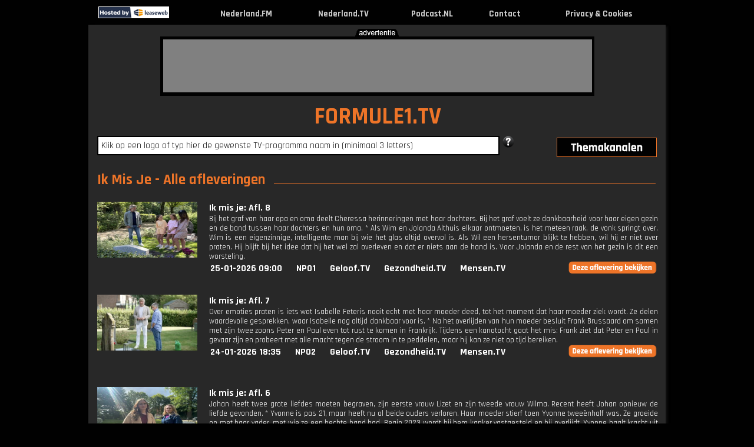

--- FILE ---
content_type: text/html; charset=UTF-8
request_url: https://www.formule1.tv/ikmisje
body_size: 37679
content:
<!DOCTYPE html PUBLIC "-//W3C//DTD XHTML 1.0 Strict//EN" "http://www.w3.org/TR/xhtml1/DTD/xhtml1-strict.dtd">
<html lang="nl-NL" xmlns="http://www.w3.org/1999/xhtml">
	<head>
			<link rel="canonical" href="https://www.formule1.tv/ikmisje">
		<title>Ik Mis Je gemist? Bekijk het maar... op Nederland.TV !</title>
		<meta name="description" content="Bij het graf van haar opa en oma deelt Cheressa herinneringen met haar dochters. Bij het graf voelt ze dankbaarheid voor haar eigen gezin en de band tussen haar dochters en hun oma. * Als Wim en Jolanda Althuis elkaar ontmoeten, is het meteen raak, de vonk springt over. Wim is een eigenzinnige, intelligente man bij wie het glas altijd overvol is. Als Wil een hersentumor blijkt te hebben, wil hij er niet over praten. Hij blijft bij het idee dat hij het wel zal overleven en dat er niets aan de hand is. Voor Jolanda en de rest van het gezin is dit een worsteling."/>
		<meta name="keywords" content="tv, kijken, video, online, programma, zender, webtv, nieuws, journaal, uitzending, gemist, nederland, live, Formule1, Formule 1, GP, Grand Prix, Monaco, Max Verstappen, Singapore, Japan, Belgie, Spanje, Zandvoort, Nederland"/>
		<meta name="viewport" content="width=980"/>
		<meta name="language" content="nederland"/>
		<meta name="googlebot" content="noodp"/>
		<meta name="google" content="notranslate"/>
		<meta http-equiv="Content-Type" content="text/html; charset=utf-8" />
		<meta name="og:site_name" content="Nederland.TV" />
		<meta property="og:title" content="Nederland.TV => TV kijken via internet !" />
		<meta property="og:description" content="TV uitzending gemist? Kijk hier online, live en gratis TV programma’s terug van de NPO, RTL, Veronica, Net 5, SBS en Youtube." />
		<meta property="og:url" content="https://www.nederland.tv" />
		<meta property="og:type" content="website"/>
		<meta property="og:image" content="http://www.formule1.tv/images/og_images/ogimage_formule1_tv.gif"/>
		<link rel="apple-touch-icon" href="https://www.nederland.tv/images/apple_icons/iphone_formule1tv.png"/>
		<link rel="icon" type="image/png" href="favicon-16x16.png" sizes="16x16"/>
		<link rel="icon" type="image/png" href="favicon-32x32.png" sizes="32x32"/>
		<link rel="icon" type="image/png" href="favicon-96x96.png" sizes="96x96"/>
		<link rel="shortcut icon" href="favicon.ico" />
				<link href='https://fonts.googleapis.com/css?family=Rajdhani:400,700' rel='stylesheet'>
		<link href="/layout/css.css?v=1742549888" rel="stylesheet" type="text/css" media="screen"/>
				<script type="text/javascript" src="/layout/jquery.js"></script>
				<script type="text/javascript" src="/layout/external.js"></script>
		<script type="text/javascript" src="/layout/search.js?v=1598880283"></script>
		<script type="text/javascript" src="/layout/js.js?v=1745399443"></script>
		<script type="text/javascript" src="/layout/lazysizes.min.js?v=1745399443"></script>
		<script type="text/javascript"> var mobile=0, tablet=0, viewport_width=980, main_domain="https://www.nederland.tv", domain="formule1", cookieOk="0"</script><script async src="//pagead2.googlesyndication.com/pagead/js/adsbygoogle.js"></script>
<script>
     (adsbygoogle = window.adsbygoogle || []).push({
          google_ad_client: "ca-pub-0200504421443785",
          enable_page_level_ads: true
     });
</script>
		
<!-- Global site tag (gtag.js) - Google Analytics -->
<script async src=" https://www.googletagmanager.com/gtag/js?id=G-K1TNR6HJD1"></script>
<script>
  window.dataLayer = window.dataLayer || [];
  function gtag(){dataLayer.push(arguments);}
  gtag('js', new Date());
  gtag('config', 'G-K1TNR6HJD1', {'anonymize_ip':true});
	var _gaq = _gaq || [];
</script>
	
	</head>
	<body id="header">
			<div class="header">
			<table width="980"><tr>
								<td style="width:124px"><div class="leaseweb"><a href="https://www.leaseweb.com/nl" target="_blank"><img src="/layout/leaseweb.gif" alt="True"/></a></div></td>
								<td><a href="http://www.formule1.tv" rel="external" title="Formule1.TV => Samenvattingen en nieuws over Formule 1 !"><img alt="Formule1.TV => Samenvattingen en nieuws over Formule 1 !" src="/layout/zwartevlag.gif"/></a></td>
				<td align="center" class="title_top"><a href="https://www.nederland.fm" target="_blank" title="Nederland.FM">Nederland.FM</a></td>
								<td>&nbsp;</td>
				<td align="center" class="title_top"><a href="https://www.nederland.tv" rel="home" title="Nederland.TV">Nederland.TV</a></td>
								<td>&nbsp;</td>
				<td align="center" class="title_top"><a href="https://www.podcast.nl" target="_blank" rel="home" title="Podcast.NL">Podcast.NL</a></td>
				<td>&nbsp;</td>
				<td align="center" class="title_top"><a href="javascript:showContact();" rel="none" title="Contact">Contact</a></td>
				<td>&nbsp;</td>
				<td align="center" class="title_top"><a href="/cookies.php" target="_blank" rel="none" title="Privacy & Cookies">Privacy & Cookies</a></td>
				<td>&nbsp;</td>
			</tr></table>
		</div>
		<div class="content" id="content">
						<div class="top">
				<img class="adv-tekst" src="/layout/tekst_advertentie_zwart.png"/>
				<div class="banner_image">
					<div class="banner">
					<!-- Nederland.TV Leaderboard -->
<ins class="adsbygoogle"
     style="display:inline-block;width:728px;height:90px"
     data-ad-client="ca-pub-0200504421443785"
     data-ad-slot="3869540486"></ins>
<script>
(adsbygoogle = window.adsbygoogle || []).push({});
</script>					</div>
				</div>
			</div>
						<div class="main borderleft" >
				<div class="borderright">
				<span id="tooltip_description" style="white-space: nowrap;"></span>
				<div class="main_content">
				<div class="title_site"><a href="/" rel="home" class="noborder">FORMULE1.TV</a></div>

				<div class="search hovertitle">
					<div id="div_infosearchpopup" style="display:none"><span id="span_infosearchpopup"></span></div>
					<input type="text" name="q" id="q" autocomplete="off" value="Klik op een logo of typ hier de gewenste TV-programma naam in (minimaal 3 letters)"/>				
					<img id="search_help" src="/layout/help_1.png" alt="help" title="Help" class="hovertitle" style="cursor:pointer;"/>
										<div class="afstand">
						<ul><li id="af"><span id="themadummy" style="width: 90px; display: block; float: left;"></span><a href="#sub" rel="none" id="aff"><img id="thema2" class="thema2" src="/layout/thema2.png" alt="themakanalen"/></a>
							<ul id="afstand" class="themabox-border">
							<li><span><a href="http://www.nederland.tv" rel="home" class="subsites">Nederland.TV</a></span><span><a href="http://www.jongeren.tv" rel="home" class="subsites">Jongeren.TV</a></span><span><a href="http://www.nederland.tv" rel="home" class="subsites">Nederland.TV</a></span><span><a href="http://www.sporten.tv" rel="home" class="subsites">Sporten.TV</a></span></li><li><span><a href="http://www.amusement.tv" rel="home" class="subsites">Amusement.TV</a></span><span><a href="http://www.kennis.tv" rel="home" class="subsites">Kennis.TV</a></span><span><a href="http://www.nieuws.tv" rel="home" class="subsites">Nieuws.TV</a></span><span><a href="http://www.voetbal.tv" rel="home" class="subsites">Voetbal.TV</a></span></li><li><span><a href="http://www.beurs.tv" rel="home" class="subsites">Beurs.TV</a></span><span><a href="http://www.kinderen.tv" rel="home" class="subsites">Kinderen.TV</a></span><span><a href="http://www.onrecht.tv" rel="home" class="subsites">Onrecht.TV</a></span><span><a href="http://www.weer.tv" rel="home" class="subsites">Weer.TV</a></span></li><li><span><a href="http://www.cultuur.tv" rel="home" class="subsites">Cultuur.TV</a></span><span><a href="http://www.kook.tv" rel="home" class="subsites">Kook.TV</a></span><span><a href="http://www.oranje.tv" rel="home" class="subsites">Oranje.TV</a></span><span><a href="http://www.woon.tv" rel="home" class="subsites">Woon.TV</a></span></li><li><span><a href="http://www.formule1.tv" rel="home" class="subsites">Formule1.TV</a></span><span><a href="http://www.lachen.tv" rel="home" class="subsites">Lachen.TV</a></span><span><a href="http://www.politiek.tv" rel="home" class="subsites">Politiek.TV</a></span></li><li><span><a href="http://www.gamen.tv" rel="home" class="subsites">Gamen.TV</a></span><span><a href="http://www.mensen.tv" rel="home" class="subsites">Mensen.TV</a></span><span><a href="http://www.reis.tv" rel="home" class="subsites">Reis.TV</a></span></li><li><span><a href="http://www.geloof.tv" rel="home" class="subsites">Geloof.TV</a></span><span><a href="http://www.mode.tv" rel="home" class="subsites">Mode.TV</a></span><span><a href="http://www.serie.tv" rel="home" class="subsites">Serie.TV</a></span></li><li><span><a href="http://www.gezondheid.tv" rel="home" class="subsites">Gezondheid.TV</a></span><span><a href="http://www.muziek.tv" rel="home" class="subsites">Muziek.TV</a></span><span><a href="http://www.speelfilm.tv" rel="home" class="subsites">Speelfilm.TV</a></span></li><li><span><a href="http://www.informatief.tv" rel="home" class="subsites">Informatief.TV</a></span><span><a href="http://www.natuur.tv" rel="home" class="subsites">Natuur.TV</a></span><span><a href="http://www.spelletjes.tv" rel="home" class="subsites">Spelletjes.TV</a></span></li>							</ul>
						</li></ul>
					</div>
				</div>
				<br><span class="h1_hover">Ik Mis Je - Alle afleveringen</span><br><div class="list"><div class="item"><div class="image_list imagelist_thumb"><a href="/ikmisje" rel="1226498" popup="NPO" external_height="510" external_width="767" title="Ik mis je: Afl. 8 - Uitgezonden op 25 januari 2026 om 09:00u op NPO1"><img class="logo_lijst" alt="Ik Mis Je" src="https://assets-start.npo.nl/resources/2026/01/22/906ec80c-e7f1-4e09-9c10-5463003a6b36.jpg?dimensions=375x375"/></a></div><div class="info title_afleveringen"><a href="/ikmisje" popup="NPO" external_height="510" external_width="767" rel="1226498" title="Ik mis je: Afl. 8 - Uitgezonden op 25 januari 2026 om 09:00u op NPO1">Ik mis je: Afl. 8</a><br><p class="longdesc">Bij het graf van haar opa en oma deelt Cheressa herinneringen met haar dochters. Bij het graf voelt ze dankbaarheid voor haar eigen gezin en de band tussen haar dochters en hun oma. * Als Wim en Jolanda Althuis elkaar ontmoeten, is het meteen raak, de vonk springt over. Wim is een eigenzinnige, intelligente man bij wie het glas altijd overvol is. Als Wil een hersentumor blijkt te hebben, wil hij er niet over praten. Hij blijft bij het idee dat hij het wel zal overleven en dat er niets aan de hand is. Voor Jolanda en de rest van het gezin is dit een worsteling.</p><ul>
			<li><a href="/datum/2026-01-25">25-01-2026 09:00</a></li><li><a href="/npo1">NPO1</a></li><li><a href="http://www.geloof.tv" title="Geloof.TV">Geloof.TV</a></li><li><a href="http://www.gezondheid.tv" title="Gezondheid.TV">Gezondheid.TV</a></li><li><a href="http://www.mensen.tv" title="Mensen.TV">Mensen.TV</a></li><li><div style="width:150px"></div><div class="btn_bekijk"><a href="/ikmisje" popup="NPO" external_height="510" external_width="767" rel="1226498"><p class="uitzending_bekijken"></p></a></div></li></ul></div>
				</div><br><div class="clear"></div><br><div class="item"><div class="image_list imagelist_thumb"><a href="/ikmisje" rel="1226336" popup="NPO" external_height="510" external_width="767" title="Ik mis je: Afl. 7 - Uitgezonden op 24 januari 2026 om 18:35u op NPO2"><img class="logo_lijst" alt="Ik Mis Je" src="https://assets-start.npo.nl/resources/2026/01/23/172833be-4bc7-449a-8826-bb71932cd9ab.jpg?dimensions=375x375"/></a></div><div class="info title_afleveringen"><a href="/ikmisje" popup="NPO" external_height="510" external_width="767" rel="1226336" title="Ik mis je: Afl. 7 - Uitgezonden op 24 januari 2026 om 18:35u op NPO2">Ik mis je: Afl. 7</a><br><p class="longdesc">Over emoties praten is iets wat Isabelle Feteris nooit echt met haar moeder deed, tot het moment dat haar moeder ziek wordt. Ze delen waardevolle gesprekken, waar Isabelle nog altijd dankbaar voor is. * Na het overlijden van hun moeder besluit Frank Brussaard om samen met zijn twee zoons Peter en Paul even tot rust te komen in Frankrijk. Tijdens een kanotocht gaat het mis: Frank ziet dat Peter en Paul in gevaar zijn en probeert met alle macht tegen de stroom in te peddelen, maar hij kan ze niet op tijd bereiken.</p><ul>
			<li><a href="/datum/2026-01-24">24-01-2026 18:35</a></li><li><a href="/npo2">NPO2</a></li><li><a href="http://www.geloof.tv" title="Geloof.TV">Geloof.TV</a></li><li><a href="http://www.gezondheid.tv" title="Gezondheid.TV">Gezondheid.TV</a></li><li><a href="http://www.mensen.tv" title="Mensen.TV">Mensen.TV</a></li><li><div style="width:150px"></div><div class="btn_bekijk"><a href="/ikmisje" popup="NPO" external_height="510" external_width="767" rel="1226336"><p class="uitzending_bekijken"></p></a></div></li></ul></div>
				</div><br><div class="clear"></div><br><div class="item"><div class="image_list imagelist_thumb"><a href="/ikmisje" rel="1226118" popup="NPO" external_height="510" external_width="767" title="Ik mis je: Afl. 6 - Uitgezonden op 23 januari 2026 om 16:30u op NPO2"><img class="logo_lijst" alt="Ik Mis Je" src="https://assets-start.npo.nl/resources/2026/01/22/8491c04c-dc42-4cea-b241-ddfab61a7c44.jpg?dimensions=375x375"/></a></div><div class="info title_afleveringen"><a href="/ikmisje" popup="NPO" external_height="510" external_width="767" rel="1226118" title="Ik mis je: Afl. 6 - Uitgezonden op 23 januari 2026 om 16:30u op NPO2">Ik mis je: Afl. 6</a><br><p class="longdesc">Johan heeft twee grote liefdes moeten begraven, zijn eerste vrouw Lizet en zijn tweede vrouw Wilma. Recent heeft Johan opnieuw de liefde gevonden. * Yvonne is pas 21, maar heeft nu al beide ouders verloren. Haar moeder stierf toen Yvonne twee&euml;nhalf was. Ze groeide op met haar vader, met wie ze een hechte band had. Begin 2023 wordt bij hem kanker vastgesteld en hij overlijdt. Yvonne haalt kracht uit zijn woorden: 'Met jou komt het wel goed.' * Ricardo, de zoon van Francisca, had autisme en een spierziekte en kon daardoor niet meer thuis wonen. Toen zijn ziekte verergerde, gaf Ricardo voor het eerst aan dat hij niet verder wilde leven.</p><ul>
			<li><a href="/datum/2026-01-23">23-01-2026 16:30</a></li><li><a href="/npo2">NPO2</a></li><li><a href="http://www.geloof.tv" title="Geloof.TV">Geloof.TV</a></li><li><a href="http://www.gezondheid.tv" title="Gezondheid.TV">Gezondheid.TV</a></li><li><a href="http://www.mensen.tv" title="Mensen.TV">Mensen.TV</a></li><li><div style="width:150px"></div><div class="btn_bekijk"><a href="/ikmisje" popup="NPO" external_height="510" external_width="767" rel="1226118"><p class="uitzending_bekijken"></p></a></div></li></ul></div>
				</div><br><div class="clear"></div><br><div class="item"><div class="image_list imagelist_thumb"><a href="/ikmisje" rel="1226118" popup="NPO" external_height="510" external_width="767" title="Ik mis je: Afl. 6 - Uitgezonden op 23 januari 2026 om 16:30u op NPO2"><img class="logo_lijst" alt="Ik Mis Je" src="https://assets-start.npo.nl/resources/2026/01/22/8491c04c-dc42-4cea-b241-ddfab61a7c44.jpg?dimensions=375x375"/></a></div><div class="info title_afleveringen"><a href="/ikmisje" popup="NPO" external_height="510" external_width="767" rel="1226118" title="Ik mis je: Afl. 6 - Uitgezonden op 23 januari 2026 om 16:30u op NPO2">Ik mis je: Afl. 6</a><br><p class="longdesc">Johan heeft twee grote liefdes moeten begraven, zijn eerste vrouw Lizet en zijn tweede vrouw Wilma. Recent heeft Johan opnieuw de liefde gevonden. * Yvonne is pas 21, maar heeft nu al beide ouders verloren. Haar moeder stierf toen Yvonne twee&euml;nhalf was. Ze groeide op met haar vader, met wie ze een hechte band had. Begin 2023 wordt bij hem kanker vastgesteld en hij overlijdt. Yvonne haalt kracht uit zijn woorden: 'Met jou komt het wel goed.' * Ricardo, de zoon van Francisca, had autisme en een spierziekte en kon daardoor niet meer thuis wonen. Toen zijn ziekte verergerde, gaf Ricardo voor het eerst aan dat hij niet verder wilde leven.</p><ul>
			<li><a href="/datum/2026-01-23">23-01-2026 16:30</a></li><li><a href="/npo2">NPO2</a></li><li><a href="http://www.geloof.tv" title="Geloof.TV">Geloof.TV</a></li><li><a href="http://www.gezondheid.tv" title="Gezondheid.TV">Gezondheid.TV</a></li><li><a href="http://www.mensen.tv" title="Mensen.TV">Mensen.TV</a></li><li><div style="width:150px"></div><div class="btn_bekijk"><a href="/ikmisje" popup="NPO" external_height="510" external_width="767" rel="1226118"><p class="uitzending_bekijken"></p></a></div></li></ul></div>
				</div><br><div class="clear"></div><br><div class="item"><div class="image_list imagelist_thumb"><a href="/ikmisje" rel="1224746" popup="NPO" external_height="510" external_width="767" title="Ik mis je: Afl. 5 - Uitgezonden op 18 januari 2026 om 09:00u op NPO1"><img class="logo_lijst" alt="Ik Mis Je" src="https://assets-start.npo.nl/resources/2026/01/12/dcbc96a2-84bf-4973-9239-bcfaf36f7314.jpg?dimensions=375x375"/></a></div><div class="info title_afleveringen"><a href="/ikmisje" popup="NPO" external_height="510" external_width="767" rel="1224746" title="Ik mis je: Afl. 5 - Uitgezonden op 18 januari 2026 om 09:00u op NPO1">Ik mis je: Afl. 5</a><br><p class="longdesc">De zussen Geraldine en Nelleke staan bij het graf van hun moeder Karina, die plotseling overleed aan een maagbloeding. Geraldine herinnert zich nog goed hoe ze die dag uit de klas werd gehaald. Nelleke was toen hoogzwanger. Haar dochter noemt ze Karina, naar haar moeder. * Als jeugdliefdes leren Gerrit en Yvonne elkaar kennen in de discotheek. Het leven lacht hen toe en ze krijgen twee kinderen, maar ook moeilijke dingen komen op hun pad. Hun zoon raakt verslaafd en dakloos en Yvonne krijgt longkanker. Ze overlijdt en ook hun zoon overlijdt. Ondanks dit grote verdriet haalt Gerrit nu veel troost en vreugde uit zijn kleinkinderen.</p><ul>
			<li><a href="/datum/2026-01-18">18-01-2026 09:00</a></li><li><a href="/npo1">NPO1</a></li><li><a href="http://www.geloof.tv" title="Geloof.TV">Geloof.TV</a></li><li><a href="http://www.gezondheid.tv" title="Gezondheid.TV">Gezondheid.TV</a></li><li><a href="http://www.mensen.tv" title="Mensen.TV">Mensen.TV</a></li><li><div style="width:150px"></div><div class="btn_bekijk"><a href="/ikmisje" popup="NPO" external_height="510" external_width="767" rel="1224746"><p class="uitzending_bekijken"></p></a></div></li></ul></div>
				</div><br><div class="clear"></div><br><div class="item"><div class="image_list imagelist_thumb"><a href="/ikmisje" rel="1224618" popup="NPO" external_height="510" external_width="767" title="Ik mis je: Afl. 4 - Uitgezonden op 17 januari 2026 om 18:35u op NPO2"><img class="logo_lijst" alt="Ik Mis Je" src="https://assets-start.npo.nl/resources/2026/01/12/5663baa8-c96d-4ee1-a336-5fe7aa3680a1.jpg?dimensions=375x375"/></a></div><div class="info title_afleveringen"><a href="/ikmisje" popup="NPO" external_height="510" external_width="767" rel="1224618" title="Ik mis je: Afl. 4 - Uitgezonden op 17 januari 2026 om 18:35u op NPO2">Ik mis je: Afl. 4</a><br><p class="longdesc">Ron Tehupeiory staat samen met zijn zoon Jerome bij zijn vrouw en Jeromes moeder, Irene. Een liefdevolle en strenge moeder. In haar laatste dagen deelt Jerome nog een bijzonder moment met haar. * Maikel, de zoon van Ineke van Houwelingen, werd maar 30 jaar. Hij was marinier en woonde om praktische redenen bij zijn vader, haar ex-man. Moeder en zoon hebben altijd een sterke band gehad en gehouden. Zijn overlijden was dramatisch: hij werd om het leven gebracht door zijn vader, terwijl hij sliep. Daarna beroofde zijn vader zichzelf van het leven. Ineke komt in een nachtmerrie terecht, vol ongeloof en vragen.</p><ul>
			<li><a href="/datum/2026-01-17">17-01-2026 18:35</a></li><li><a href="/npo2">NPO2</a></li><li><a href="http://www.geloof.tv" title="Geloof.TV">Geloof.TV</a></li><li><a href="http://www.gezondheid.tv" title="Gezondheid.TV">Gezondheid.TV</a></li><li><a href="http://www.mensen.tv" title="Mensen.TV">Mensen.TV</a></li><li><div style="width:150px"></div><div class="btn_bekijk"><a href="/ikmisje" popup="NPO" external_height="510" external_width="767" rel="1224618"><p class="uitzending_bekijken"></p></a></div></li></ul></div>
				</div><br><div class="clear"></div><br><div class="item"><div class="image_list imagelist_thumb"><a href="/ikmisje" rel="1224404" popup="NPO" external_height="510" external_width="767" title="Ik mis je: Afl. 3 - Uitgezonden op 16 januari 2026 om 16:30u op NPO1"><img class="logo_lijst" alt="Ik Mis Je" src="https://assets-start.npo.nl/resources/2026/01/12/90bf5b3f-a200-4cb7-b244-88c425fb5f1d.jpg?dimensions=375x375"/></a></div><div class="info title_afleveringen"><a href="/ikmisje" popup="NPO" external_height="510" external_width="767" rel="1224404" title="Ik mis je: Afl. 3 - Uitgezonden op 16 januari 2026 om 16:30u op NPO1">Ik mis je: Afl. 3</a><br><p class="longdesc">Anita herinnert zich haar broer als een wilde jongen en dat onstuimige hield hij ook al volwassene. Zijn plotselinge dood heeft een diepe impact op Anita. Ook nu nog voelt het soms alsof ze een deel van zichzelf is verloren. * Heleen en Frank leerden elkaar kennen in de kroeg. Na de geboorte van hun zoon treden bij Frank de eerste symptomen op van een zeldzame spieraandoening. De laatste jaren zijn een lijdensweg. Toch kijkt Heleen terug op een gelukkige tijd. * Van het gezin waarin Andr&eacute; opgroeide, zijn nu alleen hij en zijn zus nog over. Andr&eacute; heeft &eacute;&eacute;n belangrijke les geleerd: huil als je moet huilen, houd de pijn niet vast in je lichaam.</p><ul>
			<li><a href="/datum/2026-01-16">16-01-2026 16:30</a></li><li><a href="/npo1">NPO1</a></li><li><a href="http://www.geloof.tv" title="Geloof.TV">Geloof.TV</a></li><li><a href="http://www.gezondheid.tv" title="Gezondheid.TV">Gezondheid.TV</a></li><li><a href="http://www.mensen.tv" title="Mensen.TV">Mensen.TV</a></li><li><div style="width:150px"></div><div class="btn_bekijk"><a href="/ikmisje" popup="NPO" external_height="510" external_width="767" rel="1224404"><p class="uitzending_bekijken"></p></a></div></li></ul></div>
				</div><br><div class="clear"></div><br><div class="item"><div class="image_list imagelist_thumb"><a href="/ikmisje" rel="1223142" popup="NPO" external_height="510" external_width="767" title="Ik mis je: Afl. 2 - Uitgezonden op 11 januari 2026 om 09:00u op NPO2"><img class="logo_lijst" alt="Ik Mis Je" src="https://assets-start.npo.nl/resources/2026/01/09/8f27c01e-e6d6-4758-86ac-78611e3985c3.jpg?dimensions=375x375"/></a></div><div class="info title_afleveringen"><a href="/ikmisje" popup="NPO" external_height="510" external_width="767" rel="1223142" title="Ik mis je: Afl. 2 - Uitgezonden op 11 januari 2026 om 09:00u op NPO2">Ik mis je: Afl. 2</a><br><p class="longdesc">Tamara was 23 weken zwanger toen bleek dat baby Zara in haar buik was overleden. Na de geboorte hebben ze Zara nog een week thuis kunnen houden via de watermethode, een bijzondere manier van opbaren voor stilgeboren kindjes. Tamara en Wilbert hebben inmiddels nog een dochter gekregen, maar denken nog vaak terug aan hun dochter Zara. * Maritza's zoon Orially was een rustige, serieuze en lieve jongen, nieuwsgierig naar de wereld om hem heen. Vijftien jaar oud was hij, toen hij plotseling overleed. Voor Maritza en haar gezin stortte de wereld in. Lange tijd was ze boos op God. De pijn van dat verlies heeft haar geloof blijvend veranderd.</p><ul>
			<li><a href="/datum/2026-01-11">11-01-2026 09:00</a></li><li><a href="/npo2">NPO2</a></li><li><a href="http://www.geloof.tv" title="Geloof.TV">Geloof.TV</a></li><li><a href="http://www.gezondheid.tv" title="Gezondheid.TV">Gezondheid.TV</a></li><li><a href="http://www.mensen.tv" title="Mensen.TV">Mensen.TV</a></li><li><div style="width:150px"></div><div class="btn_bekijk"><a href="/ikmisje" popup="NPO" external_height="510" external_width="767" rel="1223142"><p class="uitzending_bekijken"></p></a></div></li></ul></div>
				</div><br><div class="clear"></div><br><div class="item"><div class="image_list imagelist_thumb"><a href="/ikmisje" rel="1223010" popup="NPO" external_height="510" external_width="767" title="Ik mis je: Afl. 1 - Uitgezonden op 10 januari 2026 om 18:35u op NPO2"><img class="logo_lijst" alt="Ik Mis Je" src="https://assets-start.npo.nl/resources/2026/01/09/9d88c12d-4067-478a-867d-0fae53afb551.jpg?dimensions=375x375"/></a></div><div class="info title_afleveringen"><a href="/ikmisje" popup="NPO" external_height="510" external_width="767" rel="1223010" title="Ik mis je: Afl. 1 - Uitgezonden op 10 januari 2026 om 18:35u op NPO2">Ik mis je: Afl. 1</a><br><p class="longdesc">Sander Bonnet staat bij het graf van zijn lieve vrouw Anouk, die aan ALS leed. Vol liefde verzorgde hij haar, ook al werd het steeds meer eenzijdig naarmate Anouk steeds minder kon. * In amper vier weken tijd verliest Else van Luxzenburg twee van haar broers Rob en Peter. Aan het graf van Peter blikt ze terug op hun jeugd, die werd getekend door het vertrek van hun moeder. Die gebeurtenis bracht haar en haar broers juist dichter bij elkaar.</p><ul>
			<li><a href="/datum/2026-01-10">10-01-2026 18:35</a></li><li><a href="/npo2">NPO2</a></li><li><a href="http://www.geloof.tv" title="Geloof.TV">Geloof.TV</a></li><li><a href="http://www.gezondheid.tv" title="Gezondheid.TV">Gezondheid.TV</a></li><li><a href="http://www.mensen.tv" title="Mensen.TV">Mensen.TV</a></li><li><div style="width:150px"></div><div class="btn_bekijk"><a href="/ikmisje" popup="NPO" external_height="510" external_width="767" rel="1223010"><p class="uitzending_bekijken"></p></a></div></li></ul></div>
				</div><br><div class="clear"></div><br><div class="item"><div class="image_list imagelist_thumb"><a href="/ikmisje" rel="1219716" popup="NPO" external_height="510" external_width="767" title="Ik mis je: Afl. 78 - Uitgezonden op 26 december 2025 om 17:15u op NPO2"><img class="logo_lijst" alt="Ik Mis Je" src="https://assets-start.npo.nl/resources/2025/12/19/33da2dc7-0fce-4ded-b6cd-5e87c47d173c.jpg?dimensions=375x375"/></a></div><div class="info title_afleveringen"><a href="/ikmisje" popup="NPO" external_height="510" external_width="767" rel="1219716" title="Ik mis je: Afl. 78 - Uitgezonden op 26 december 2025 om 17:15u op NPO2">Ik mis je: Afl. 78</a><br><p class="longdesc">Mirah van Essen werd, toen ze vier maanden oud was, uit Indonesi&euml; geadopteerd. Ze groeide op in een warm gezin en denkt met liefde terug aan haar lieve vader, bij wie ze altijd volledig zichzelf kon zijn. *Machiel van der Schoot mist de liefde van zijn leven, zijn grote trots Susan. Na een relatie van twintig jaar herinnert hij zich niet alleen haar schoonheid maar vooral hoe lief en zorgzaam ze was. * Hans en Yvonne Versteeg koesteren warme herinneringen aan de laatste kerstavond die ze met het gezin samen vierden. Daarna vertrok hun zoon Jasper met zijn vriendin naar Berlijn om oud en nieuw te vieren, maar daar overleed hij plotseling.</p><ul>
			<li><a href="/datum/2025-12-26">26-12-2025 17:15</a></li><li><a href="/npo2">NPO2</a></li><li><a href="http://www.geloof.tv" title="Geloof.TV">Geloof.TV</a></li><li><a href="http://www.gezondheid.tv" title="Gezondheid.TV">Gezondheid.TV</a></li><li><a href="http://www.mensen.tv" title="Mensen.TV">Mensen.TV</a></li><li><div style="width:150px"></div><div class="btn_bekijk"><a href="/ikmisje" popup="NPO" external_height="510" external_width="767" rel="1219716"><p class="uitzending_bekijken"></p></a></div></li></ul></div>
				</div><br><div class="clear"></div><br><div class="item"><div class="image_list imagelist_thumb"><a href="/ikmisje" rel="1218228" popup="NPO" external_height="510" external_width="767" title="Ik mis je: Afl. 77 - Uitgezonden op 21 december 2025 om 09:00u op NPO1"><img class="logo_lijst" alt="Ik Mis Je" src="https://assets-start.npo.nl/resources/2025/12/12/13f8d258-2e93-47ef-b8ac-7c925c4fcebc.jpg?dimensions=375x375"/></a></div><div class="info title_afleveringen"><a href="/ikmisje" popup="NPO" external_height="510" external_width="767" rel="1218228" title="Ik mis je: Afl. 77 - Uitgezonden op 21 december 2025 om 09:00u op NPO1">Ik mis je: Afl. 77</a><br><p class="longdesc">Terwijl Riekie de Vlieg de graven van haar dierbaren versiert voor kerst denkt ze terug aan de hechte band die ze had met haar opa, oma en moeder. * Bianca Klaassens versiert elk seizoen het graf van haar dochter Iris, die vijftien jaar geleden overleed. Dat was de wens van Iris, zodat het een plek zou zijn waar haar grote zus Lynn ook graag zou komen. Nu zijn Bianca en Lynn samen om het graf te versieren in kerstsferen, met veel lichtjes.</p><ul>
			<li><a href="/datum/2025-12-21">21-12-2025 09:00</a></li><li><a href="/npo1">NPO1</a></li><li><a href="http://www.geloof.tv" title="Geloof.TV">Geloof.TV</a></li><li><a href="http://www.gezondheid.tv" title="Gezondheid.TV">Gezondheid.TV</a></li><li><a href="http://www.mensen.tv" title="Mensen.TV">Mensen.TV</a></li><li><div style="width:150px"></div><div class="btn_bekijk"><a href="/ikmisje" popup="NPO" external_height="510" external_width="767" rel="1218228"><p class="uitzending_bekijken"></p></a></div></li></ul></div>
				</div><br><div class="clear"></div><br><div class="item"><div class="image_list imagelist_thumb"><a href="/ikmisje" rel="1217790" popup="NPO" external_height="510" external_width="767" title="Ik mis je: Afl. 76 - Uitgezonden op 19 december 2025 om 16:05u op NPO1"><img class="logo_lijst" alt="Ik Mis Je" src="https://assets-start.npo.nl/resources/2025/12/12/a13b73b6-6c30-447e-9e87-e3eb2a048571.jpg?dimensions=375x375"/></a></div><div class="info title_afleveringen"><a href="/ikmisje" popup="NPO" external_height="510" external_width="767" rel="1217790" title="Ik mis je: Afl. 76 - Uitgezonden op 19 december 2025 om 16:05u op NPO1">Ik mis je: Afl. 76</a><br><p class="longdesc">De moeder van Jolanda Brand verloor een zoon door zelfdoding, had een ontrouwe man en kreeg twee keer borstkanker. Toch vindt ze opnieuw geluk, wanneer ze bij Jolanda in huis komt wonen. * Harry Pos ontmoette Magda in de kruidenierszaak waar zij werkte toen ze 16 jaar was. Vanaf dat moment waren ze onafscheidelijk. Wanneer Magda longkanker krijgt, blijft ze zo lang mogelijk thuis, tot het uiteindelijk niet meer gaat. * Arman was een blij en positief kind. Door zijn open ruggetje was hij vanaf zijn middel verlamd. Juist daardoor groeide er een bijzondere band tussen hem en zijn moeder Els Rademacher. Eindeloos vaak zei Arman: 'Ik hou van jou.'</p><ul>
			<li><a href="/datum/2025-12-19">19-12-2025 16:05</a></li><li><a href="/npo1">NPO1</a></li><li><a href="http://www.geloof.tv" title="Geloof.TV">Geloof.TV</a></li><li><a href="http://www.gezondheid.tv" title="Gezondheid.TV">Gezondheid.TV</a></li><li><a href="http://www.mensen.tv" title="Mensen.TV">Mensen.TV</a></li><li><div style="width:150px"></div><div class="btn_bekijk"><a href="/ikmisje" popup="NPO" external_height="510" external_width="767" rel="1217790"><p class="uitzending_bekijken"></p></a></div></li></ul></div>
				</div><br><div class="clear"></div><br><div class="item"><div class="image_list imagelist_thumb"><a href="/ikmisje" rel="1216146" popup="NPO" external_height="510" external_width="767" title="Ik mis je: Afl. 75 - Uitgezonden op 14 december 2025 om 09:00u op NPO2"><img class="logo_lijst" alt="Ik Mis Je" src="https://assets-start.npo.nl/resources/2025/12/12/ee3ca62f-25c5-49f9-a63f-d3104406ea29.jpg?dimensions=375x375"/></a></div><div class="info title_afleveringen"><a href="/ikmisje" popup="NPO" external_height="510" external_width="767" rel="1216146" title="Ik mis je: Afl. 75 - Uitgezonden op 14 december 2025 om 09:00u op NPO2">Ik mis je: Afl. 75</a><br><p class="longdesc">Na een lang medisch traject kwam de droom van Rosa Simoes Antunes eindelijk uit en ze werd zwanger, maar kort voor de uitgerekende datum voelt ze geen beweging meer en haar dochter Lisa wordt stilgeboren. Rosa vindt troost in de kerk. Daar voelt ze de kracht om haar gemis te dragen. * Lydia's dochter Rosa stond met haar zeventien jaar aan de rand van de volwassenheid. Ze hield van cupcakes bakken, tekenen en schilderen. Een echt tienermeisje. Ze had nog zoveel dromen, maar tijdens een vakantie in Berlijn overlijdt Rosa plotseling. Het verlies is te groot om te bevatten.</p><ul>
			<li><a href="/datum/2025-12-14">14-12-2025 09:00</a></li><li><a href="/npo2">NPO2</a></li><li><a href="http://www.geloof.tv" title="Geloof.TV">Geloof.TV</a></li><li><a href="http://www.gezondheid.tv" title="Gezondheid.TV">Gezondheid.TV</a></li><li><a href="http://www.mensen.tv" title="Mensen.TV">Mensen.TV</a></li><li><div style="width:150px"></div><div class="btn_bekijk"><a href="/ikmisje" popup="NPO" external_height="510" external_width="767" rel="1216146"><p class="uitzending_bekijken"></p></a></div></li></ul></div>
				</div><br><div class="clear"></div><br><div class="item"><div class="image_list imagelist_thumb"><a href="/ikmisje" rel="1216146" popup="NPO" external_height="510" external_width="767" title="Ik mis je: Afl. 75 - Uitgezonden op 14 december 2025 om 09:00u op NPO2"><img class="logo_lijst" alt="Ik Mis Je" src="https://assets-start.npo.nl/resources/2025/12/12/ee3ca62f-25c5-49f9-a63f-d3104406ea29.jpg?dimensions=375x375"/></a></div><div class="info title_afleveringen"><a href="/ikmisje" popup="NPO" external_height="510" external_width="767" rel="1216146" title="Ik mis je: Afl. 75 - Uitgezonden op 14 december 2025 om 09:00u op NPO2">Ik mis je: Afl. 75</a><br><p class="longdesc">Na een lang medisch traject kwam de droom van Rosa Simoes Antunes eindelijk uit en ze werd zwanger, maar kort voor de uitgerekende datum voelt ze geen beweging meer en haar dochter Lisa wordt stilgeboren. Rosa vindt troost in de kerk. Daar voelt ze de kracht om haar gemis te dragen. * Lydia's dochter Rosa stond met haar zeventien jaar aan de rand van de volwassenheid. Ze hield van cupcakes bakken, tekenen en schilderen. Een echt tienermeisje. Ze had nog zoveel dromen, maar tijdens een vakantie in Berlijn overlijdt Rosa plotseling. Het verlies is te groot om te bevatten.</p><ul>
			<li><a href="/datum/2025-12-14">14-12-2025 09:00</a></li><li><a href="/npo2">NPO2</a></li><li><a href="http://www.geloof.tv" title="Geloof.TV">Geloof.TV</a></li><li><a href="http://www.gezondheid.tv" title="Gezondheid.TV">Gezondheid.TV</a></li><li><a href="http://www.mensen.tv" title="Mensen.TV">Mensen.TV</a></li><li><div style="width:150px"></div><div class="btn_bekijk"><a href="/ikmisje" popup="NPO" external_height="510" external_width="767" rel="1216146"><p class="uitzending_bekijken"></p></a></div></li></ul></div>
				</div><br><div class="clear"></div><br><div class="item"><div class="image_list imagelist_thumb"><a href="/ikmisje" rel="1215970" popup="NPO" external_height="510" external_width="767" title="Ik mis je: Afl. 74 - Uitgezonden op 13 december 2025 om 18:25u op NPO2"><img class="logo_lijst" alt="Ik Mis Je" src="https://assets-start.npo.nl/resources/2025/12/12/ffb5751f-bb03-4c23-9985-c2c489603c94.jpg?dimensions=375x375"/></a></div><div class="info title_afleveringen"><a href="/ikmisje" popup="NPO" external_height="510" external_width="767" rel="1215970" title="Ik mis je: Afl. 74 - Uitgezonden op 13 december 2025 om 18:25u op NPO2">Ik mis je: Afl. 74</a><br><p class="longdesc">Carla Middelkoop en haar vader deelden hun liefde voor dieren, waarbij ze dan ook altijd te vinden waren. Dat ze van elkaar hielden, dat wisten ze wel en hoefde niet in woorden uitgedrukt te worden. * Voor Yolanda is de enige manier om met het verlies van haar dochter Whitney om te gaan, door te doen alsof ze op een heel verre reis is. Hun spontane en zorgzame dochter overleed op 26-jarige leeftijd aan de gevolgen van borstkanker. Yolanda en Martin koesteren de laatste maanden waarin ze voor Whitney hebben kunnen zorgen en uren konden praten.</p><ul>
			<li><a href="/datum/2025-12-13">13-12-2025 18:25</a></li><li><a href="/npo2">NPO2</a></li><li><a href="http://www.geloof.tv" title="Geloof.TV">Geloof.TV</a></li><li><a href="http://www.gezondheid.tv" title="Gezondheid.TV">Gezondheid.TV</a></li><li><a href="http://www.mensen.tv" title="Mensen.TV">Mensen.TV</a></li><li><div style="width:150px"></div><div class="btn_bekijk"><a href="/ikmisje" popup="NPO" external_height="510" external_width="767" rel="1215970"><p class="uitzending_bekijken"></p></a></div></li></ul></div>
				</div><br><div class="clear"></div><br><div class="item"><div class="image_list imagelist_thumb"><a href="/ikmisje" rel="1215732" popup="NPO" external_height="510" external_width="767" title="Ik mis je: Afl. 73 - Uitgezonden op 12 december 2025 om 16:30u op NPO1"><img class="logo_lijst" alt="Ik Mis Je" src="https://assets-start.npo.nl/resources/2025/12/12/0cc287cc-1523-4c10-b275-e30dac4effe1.jpg?dimensions=375x375"/></a></div><div class="info title_afleveringen"><a href="/ikmisje" popup="NPO" external_height="510" external_width="767" rel="1215732" title="Ik mis je: Afl. 73 - Uitgezonden op 12 december 2025 om 16:30u op NPO1">Ik mis je: Afl. 73</a><br><p class="longdesc">De opa van Sandra Renfurm werd 101. Hij was gezond tot het einde. Pas op haar 22e leert ze hem echt kennen, wanneer hij naar Suriname komt, waar Sandra dan nog woont. Hij houdt zijn belofte om vaker te komen. * Jonne Hoekstra verliest haar beide ouders kort na elkaar: haar vader Anne aan een hartinfarct, haar moeder Irene bij een auto-ongeluk. Op de dag dat haar vader overlijdt, voelt Jonne haar ongeboren zoontje voor het eerst bewegen. Zoveel verdriet en zoveel geluk tegelijk. Het verlies van haar ouders laat haar voelen hoe bijzonder het leven is. De diepe dalen maken de hoge pieken mogelijk en ze geniet intens van haar jonge gezin.</p><ul>
			<li><a href="/datum/2025-12-12">12-12-2025 16:30</a></li><li><a href="/npo1">NPO1</a></li><li><a href="http://www.geloof.tv" title="Geloof.TV">Geloof.TV</a></li><li><a href="http://www.gezondheid.tv" title="Gezondheid.TV">Gezondheid.TV</a></li><li><a href="http://www.mensen.tv" title="Mensen.TV">Mensen.TV</a></li><li><div style="width:150px"></div><div class="btn_bekijk"><a href="/ikmisje" popup="NPO" external_height="510" external_width="767" rel="1215732"><p class="uitzending_bekijken"></p></a></div></li></ul></div>
				</div><br><div class="clear"></div><br><div class="item"><div class="image_list imagelist_thumb"><a href="/ikmisje" rel="1213842" popup="NPO" external_height="510" external_width="767" title="Ik mis je: Afl. 72 - Uitgezonden op 7 december 2025 om 09:00u op NPO2"><img class="logo_lijst" alt="Ik Mis Je" src="https://assets-start.npo.nl/resources/2025/12/05/d7ac5ebc-74c0-4c00-a0d1-2c54a159190b.jpg?dimensions=375x375"/></a></div><div class="info title_afleveringen"><a href="/ikmisje" popup="NPO" external_height="510" external_width="767" rel="1213842" title="Ik mis je: Afl. 72 - Uitgezonden op 7 december 2025 om 09:00u op NPO2">Ik mis je: Afl. 72</a><br><p class="longdesc">Cathrien Brasser en haar man Jan leerden elkaar kennen op een feestavond van de plattelandsjongerenvereniging. Het was liefde op het eerste gezicht. Na een gelukkig huwelijk van 52 jaar wordt Jan ziek en een half jaar later overlijdt hij. Tot het einde bleef hij vertrouwen op God. * De moeder van Jennifer ter Horst was vol verdriet na de scheiding met haar vader. Haar vader was veel boos en afstandelijk. Dubbel kijkt Jennifer terug op haar jeugd, waarin er weinig veiligheid was en waar ze weinig gewoon kind kon zijn. Toch is ze dankbaar voor dat wat haar moeder haar wel heeft meegegeven en de band die ze toch samen konden opbouwen.</p><ul>
			<li><a href="/datum/2025-12-07">07-12-2025 09:00</a></li><li><a href="/npo2">NPO2</a></li><li><a href="http://www.geloof.tv" title="Geloof.TV">Geloof.TV</a></li><li><a href="http://www.gezondheid.tv" title="Gezondheid.TV">Gezondheid.TV</a></li><li><a href="http://www.mensen.tv" title="Mensen.TV">Mensen.TV</a></li><li><div style="width:150px"></div><div class="btn_bekijk"><a href="/ikmisje" popup="NPO" external_height="510" external_width="767" rel="1213842"><p class="uitzending_bekijken"></p></a></div></li></ul></div>
				</div><br><div class="clear"></div><br><div class="item"><div class="image_list imagelist_thumb"><a href="/ikmisje" rel="1213842" popup="NPO" external_height="510" external_width="767" title="Ik mis je: Afl. 72 - Uitgezonden op 7 december 2025 om 09:00u op NPO2"><img class="logo_lijst" alt="Ik Mis Je" src="https://assets-start.npo.nl/resources/2025/12/05/d7ac5ebc-74c0-4c00-a0d1-2c54a159190b.jpg?dimensions=375x375"/></a></div><div class="info title_afleveringen"><a href="/ikmisje" popup="NPO" external_height="510" external_width="767" rel="1213842" title="Ik mis je: Afl. 72 - Uitgezonden op 7 december 2025 om 09:00u op NPO2">Ik mis je: Afl. 72</a><br><p class="longdesc">Cathrien Brasser en haar man Jan leerden elkaar kennen op een feestavond van de plattelandsjongerenvereniging. Het was liefde op het eerste gezicht. Na een gelukkig huwelijk van 52 jaar wordt Jan ziek en een half jaar later overlijdt hij. Tot het einde bleef hij vertrouwen op God. * De moeder van Jennifer ter Horst was vol verdriet na de scheiding met haar vader. Haar vader was veel boos en afstandelijk. Dubbel kijkt Jennifer terug op haar jeugd, waarin er weinig veiligheid was en waar ze weinig gewoon kind kon zijn. Toch is ze dankbaar voor dat wat haar moeder haar wel heeft meegegeven en de band die ze toch samen konden opbouwen.</p><ul>
			<li><a href="/datum/2025-12-07">07-12-2025 09:00</a></li><li><a href="/npo2">NPO2</a></li><li><a href="http://www.geloof.tv" title="Geloof.TV">Geloof.TV</a></li><li><a href="http://www.gezondheid.tv" title="Gezondheid.TV">Gezondheid.TV</a></li><li><a href="http://www.mensen.tv" title="Mensen.TV">Mensen.TV</a></li><li><div style="width:150px"></div><div class="btn_bekijk"><a href="/ikmisje" popup="NPO" external_height="510" external_width="767" rel="1213842"><p class="uitzending_bekijken"></p></a></div></li></ul></div>
				</div><br><div class="clear"></div><br><div class="item"><div class="image_list imagelist_thumb"><a href="/ikmisje" rel="1213660" popup="NPO" external_height="510" external_width="767" title="Ik mis je: Afl. 71 - Uitgezonden op 6 december 2025 om 18:25u op NPO2"><img class="logo_lijst" alt="Ik Mis Je" src="https://assets-start.npo.nl/resources/2025/12/05/b514f1b9-1fd4-4369-a13e-9074274633dd.jpg?dimensions=375x375"/></a></div><div class="info title_afleveringen"><a href="/ikmisje" popup="NPO" external_height="510" external_width="767" rel="1213660" title="Ik mis je: Afl. 71 - Uitgezonden op 6 december 2025 om 18:25u op NPO2">Ik mis je: Afl. 71</a><br><p class="longdesc">Na complicaties bij de geboorte werd dochter Bianca zwaar gehandicapt geboren. Jaren van intensief zorgen volgen, maar Peter en zijn vrouw deden dat met alle liefde die ze in zich hadden. Peter is zo dankbaar voor Bianca, van wie hij zo heeft gehouden en nog steeds van houdt. Ook al is ze overleden, de liefde gaat niet over. * Na jaren geen contact te hebben gehad met haar vader zoekt Carola als ze zwanger is weer toenadering. Het is het begin van een steeds dieper wordende band. Als hij ziek wordt, twijfelt Carola geen moment en zorgt ze met veel liefde voor hem tot aan zijn laatste adem. Iets wat ze jaren eerder nooit had kunnen denken.</p><ul>
			<li><a href="/datum/2025-12-06">06-12-2025 18:25</a></li><li><a href="/npo2">NPO2</a></li><li><a href="http://www.geloof.tv" title="Geloof.TV">Geloof.TV</a></li><li><a href="http://www.gezondheid.tv" title="Gezondheid.TV">Gezondheid.TV</a></li><li><a href="http://www.mensen.tv" title="Mensen.TV">Mensen.TV</a></li><li><div style="width:150px"></div><div class="btn_bekijk"><a href="/ikmisje" popup="NPO" external_height="510" external_width="767" rel="1213660"><p class="uitzending_bekijken"></p></a></div></li></ul></div>
				</div><br><div class="clear"></div><br><div class="item"><div class="image_list imagelist_thumb"><a href="/ikmisje" rel="1213394" popup="NPO" external_height="510" external_width="767" title="Ik mis je: Afl. 70 - Uitgezonden op 5 december 2025 om 16:30u op NPO1"><img class="logo_lijst" alt="Ik Mis Je" src="https://assets-start.npo.nl/resources/2025/12/05/e3ff2b83-be19-4718-99fa-73d9e723ff72.jpg?dimensions=375x375"/></a></div><div class="info title_afleveringen"><a href="/ikmisje" popup="NPO" external_height="510" external_width="767" rel="1213394" title="Ik mis je: Afl. 70 - Uitgezonden op 5 december 2025 om 16:30u op NPO1">Ik mis je: Afl. 70</a><br><p class="longdesc">Willemijn Bezemer koestert warme herinneringen aan het boerenbedrijf waarin ze opgroeide, met opa en oma altijd dichtbij. Wanneer oma belt dat opa plotseling onwel is geworden, haast Willemijn zich naar hun huis. Ze probeert hem nog te reanimeren, maar hij overlijdt ter plekke. * Carel van Zadelhoff wandelt graag over de begraafplaats en verzorgt daar de graven van zijn verloren familieleden. * Akke Schreuder en haar man Ton leiden een avontuurlijk leven. Jarenlang zeilen ze samen de wereld over, maar wanneer Ton ziek wordt, worden de laatste jaren zwaar. Akke zorgt voor hem zo goed ze kan.</p><ul>
			<li><a href="/datum/2025-12-05">05-12-2025 16:30</a></li><li><a href="/npo1">NPO1</a></li><li><a href="http://www.geloof.tv" title="Geloof.TV">Geloof.TV</a></li><li><a href="http://www.gezondheid.tv" title="Gezondheid.TV">Gezondheid.TV</a></li><li><a href="http://www.mensen.tv" title="Mensen.TV">Mensen.TV</a></li><li><div style="width:150px"></div><div class="btn_bekijk"><a href="/ikmisje" popup="NPO" external_height="510" external_width="767" rel="1213394"><p class="uitzending_bekijken"></p></a></div></li></ul></div>
				</div><br><div class="clear"></div><br><div class="item"><div class="image_list imagelist_thumb"><a href="/ikmisje" rel="1211728" popup="NPO" external_height="510" external_width="767" title="Ik mis je: Afl. 69 - Uitgezonden op 30 november 2025 om 09:00u op NPO2"><img class="logo_lijst" alt="Ik Mis Je" src="https://assets-start.npo.nl/resources/2024/11/14/005cc21f-4d13-4bfc-be3a-904df554d520.jpg?dimensions=375x375"/></a></div><div class="info title_afleveringen"><a href="/ikmisje" popup="NPO" external_height="510" external_width="767" rel="1211728" title="Ik mis je: Afl. 69 - Uitgezonden op 30 november 2025 om 09:00u op NPO2">Ik mis je: Afl. 69</a><br><p class="longdesc">Danny Terink en zijn moeder waren altijd samen, al zo lang als ze leven. Zijn moeder woonde bij hem in huis en ook al was ze bijna 90 toen ze overleed, het gemis blijft. * De kleine Carlo, de zoon van Teresa en Ruud Broeders, groeit uit tot een beer van een vent. Breed, sterk, creatief en positief. In zijn tienertijd krijgt hij last van epileptische aanvallen. Teresa maakt zich voortdurend zorgen over haar zoon en haar nachtmerrie wordt waarheid als Carlo op een dag niet meer reageert op berichtjes. Nu haalt ze troost uit het bezoeken van het graf van Carlo.</p><ul>
			<li><a href="/datum/2025-11-30">30-11-2025 09:00</a></li><li><a href="/npo2">NPO2</a></li><li><a href="http://www.geloof.tv" title="Geloof.TV">Geloof.TV</a></li><li><a href="http://www.gezondheid.tv" title="Gezondheid.TV">Gezondheid.TV</a></li><li><a href="http://www.mensen.tv" title="Mensen.TV">Mensen.TV</a></li><li><div style="width:150px"></div><div class="btn_bekijk"><a href="/ikmisje" popup="NPO" external_height="510" external_width="767" rel="1211728"><p class="uitzending_bekijken"></p></a></div></li></ul></div>
				</div><br><div class="clear"></div><br><div class="item"><div class="image_list imagelist_thumb"><a href="/ikmisje" rel="1211544" popup="NPO" external_height="510" external_width="767" title="Ik mis je: Afl. 68 - Uitgezonden op 29 november 2025 om 18:25u op NPO2"><img class="logo_lijst" alt="Ik Mis Je" src="https://assets-start.npo.nl/resources/2025/11/27/a1ece020-5e5e-4781-9637-0a2f62837e99.jpg?dimensions=375x375"/></a></div><div class="info title_afleveringen"><a href="/ikmisje" popup="NPO" external_height="510" external_width="767" rel="1211544" title="Ik mis je: Afl. 68 - Uitgezonden op 29 november 2025 om 18:25u op NPO2">Ik mis je: Afl. 68</a><br><p class="longdesc">In Nederland wordt elke acht dagen een vrouw vermoord. We noemen dat femicide. Marleen spreekt Lena over haar spontane en vrolijke zus Miranda. Als Miranda een nieuwe relatie krijgt, ziet haar omgeving al snel rode vlaggen: Miranda wordt fysiek mishandeld en steeds meer ge&iuml;soleerd van haar vrienden en familie. Uiteindelijk wordt Miranda in haar eigen huis vermoord door haar partner.</p><ul>
			<li><a href="/datum/2025-11-29">29-11-2025 18:25</a></li><li><a href="/npo2">NPO2</a></li><li><a href="http://www.geloof.tv" title="Geloof.TV">Geloof.TV</a></li><li><a href="http://www.gezondheid.tv" title="Gezondheid.TV">Gezondheid.TV</a></li><li><a href="http://www.mensen.tv" title="Mensen.TV">Mensen.TV</a></li><li><div style="width:150px"></div><div class="btn_bekijk"><a href="/ikmisje" popup="NPO" external_height="510" external_width="767" rel="1211544"><p class="uitzending_bekijken"></p></a></div></li></ul></div>
				</div><br><div class="clear"></div><br><div class="item"><div class="image_list imagelist_thumb"><a href="/ikmisje" rel="1211278" popup="NPO" external_height="510" external_width="767" title="Ik mis je: Afl. 67 - Uitgezonden op 28 november 2025 om 15:25u op NPO2"><img class="logo_lijst" alt="Ik Mis Je" src="https://assets-start.npo.nl/resources/2025/11/27/59a6fa87-848a-44ad-acad-f8b3cf35041c.jpg?dimensions=375x375"/></a></div><div class="info title_afleveringen"><a href="/ikmisje" popup="NPO" external_height="510" external_width="767" rel="1211278" title="Ik mis je: Afl. 67 - Uitgezonden op 28 november 2025 om 15:25u op NPO2">Ik mis je: Afl. 67</a><br><p class="longdesc">Jan vertelt hoe zijn zus voor een eenvoudige ingreep naar het ziekenhuis gaat, maar door complicaties blijvende schade oploopt. Ze overleeft het tegen de verwachtingen in, al is ze de rest van haar leven afhankelijk van zorg. * Geraldine vertelt over haar vader, die overleden is aan slokdarmkanker. Na zijn dood vindt Geraldine troost in de gesprekken aan zijn graf. * Mike en Faniel groeien samen op in Rotterdam. Faniel is een vrolijke jongen en zegt vaak lachend dat hij later een heel voetbalelftal aan kinderen wil. Maar voordat het zover is, komt Faniel om het leven bij een auto-ongeluk. Voor Mike verandert alles.</p><ul>
			<li><a href="/datum/2025-11-28">28-11-2025 15:25</a></li><li><a href="/npo2">NPO2</a></li><li><a href="http://www.geloof.tv" title="Geloof.TV">Geloof.TV</a></li><li><a href="http://www.gezondheid.tv" title="Gezondheid.TV">Gezondheid.TV</a></li><li><a href="http://www.mensen.tv" title="Mensen.TV">Mensen.TV</a></li><li><div style="width:150px"></div><div class="btn_bekijk"><a href="/ikmisje" popup="NPO" external_height="510" external_width="767" rel="1211278"><p class="uitzending_bekijken"></p></a></div></li></ul></div>
				</div><br><div class="clear"></div><br><div class="item"><div class="image_list imagelist_thumb"><a href="/ikmisje" rel="1211278" popup="NPO" external_height="510" external_width="767" title="Ik mis je: Afl. 67 - Uitgezonden op 28 november 2025 om 15:25u op NPO2"><img class="logo_lijst" alt="Ik Mis Je" src="https://assets-start.npo.nl/resources/2025/11/27/59a6fa87-848a-44ad-acad-f8b3cf35041c.jpg?dimensions=375x375"/></a></div><div class="info title_afleveringen"><a href="/ikmisje" popup="NPO" external_height="510" external_width="767" rel="1211278" title="Ik mis je: Afl. 67 - Uitgezonden op 28 november 2025 om 15:25u op NPO2">Ik mis je: Afl. 67</a><br><p class="longdesc">Jan vertelt hoe zijn zus voor een eenvoudige ingreep naar het ziekenhuis gaat, maar door complicaties blijvende schade oploopt. Ze overleeft het tegen de verwachtingen in, al is ze de rest van haar leven afhankelijk van zorg. * Geraldine vertelt over haar vader, die overleden is aan slokdarmkanker. Na zijn dood vindt Geraldine troost in de gesprekken aan zijn graf. * Mike en Faniel groeien samen op in Rotterdam. Faniel is een vrolijke jongen en zegt vaak lachend dat hij later een heel voetbalelftal aan kinderen wil. Maar voordat het zover is, komt Faniel om het leven bij een auto-ongeluk. Voor Mike verandert alles.</p><ul>
			<li><a href="/datum/2025-11-28">28-11-2025 15:25</a></li><li><a href="/npo2">NPO2</a></li><li><a href="http://www.geloof.tv" title="Geloof.TV">Geloof.TV</a></li><li><a href="http://www.gezondheid.tv" title="Gezondheid.TV">Gezondheid.TV</a></li><li><a href="http://www.mensen.tv" title="Mensen.TV">Mensen.TV</a></li><li><div style="width:150px"></div><div class="btn_bekijk"><a href="/ikmisje" popup="NPO" external_height="510" external_width="767" rel="1211278"><p class="uitzending_bekijken"></p></a></div></li></ul></div>
				</div><br><div class="clear"></div><br><div class="item"><div class="image_list imagelist_thumb"><a href="/ikmisje" rel="1209510" popup="NPO" external_height="510" external_width="767" title="Ik mis je: Afl. 66 - Uitgezonden op 23 november 2025 om 09:00u op NPO2"><img class="logo_lijst" alt="Ik Mis Je" src="https://assets-start.npo.nl/resources/2025/11/20/fbdf5b4e-9d24-48b8-9bd5-94a187c99a34.jpg?dimensions=375x375"/></a></div><div class="info title_afleveringen"><a href="/ikmisje" popup="NPO" external_height="510" external_width="767" rel="1209510" title="Ik mis je: Afl. 66 - Uitgezonden op 23 november 2025 om 09:00u op NPO2">Ik mis je: Afl. 66</a><br><p class="longdesc">Sjoukje Tirza was nog maar twee jaar oud, toen haar moeder hoorde dat ze ongeneeslijke borstkanker had. De prognose van zes maanden werd uiteindelijk 5,5 jaar. Met een glimlach denken Sjoukje Tirza en haar vader terug aan hun spontane, ondernemende moeder. * Op achttienjarige leeftijd verongelukt Klaas Jan bij een eenzijdig ongeluk. Zijn familie kan hem daarna niet meer zien en voor zijn moeder Geertje is het gemis van een afscheid het moeilijkst. Samen met Klaas Jans vriendin Wietske kijkt ze terug op de vrolijke, enthousiaste jongen die hij was.</p><ul>
			<li><a href="/datum/2025-11-23">23-11-2025 09:00</a></li><li><a href="/npo2">NPO2</a></li><li><a href="http://www.geloof.tv" title="Geloof.TV">Geloof.TV</a></li><li><a href="http://www.gezondheid.tv" title="Gezondheid.TV">Gezondheid.TV</a></li><li><a href="http://www.mensen.tv" title="Mensen.TV">Mensen.TV</a></li><li><div style="width:150px"></div><div class="btn_bekijk"><a href="/ikmisje" popup="NPO" external_height="510" external_width="767" rel="1209510"><p class="uitzending_bekijken"></p></a></div></li></ul></div>
				</div><br><div class="clear"></div><br><div class="item"><div class="image_list imagelist_thumb"><a href="/ikmisje" rel="1209330" popup="NPO" external_height="510" external_width="767" title="Ik mis je: Afl. 66 - Uitgezonden op 22 november 2025 om 18:25u op NPO1"><img class="logo_lijst" alt="Ik Mis Je" src="https://assets-start.npo.nl/resources/2025/11/20/d3c386d0-bf16-462c-826b-4873c4374175.jpg?dimensions=375x375"/></a></div><div class="info title_afleveringen"><a href="/ikmisje" popup="NPO" external_height="510" external_width="767" rel="1209330" title="Ik mis je: Afl. 66 - Uitgezonden op 22 november 2025 om 18:25u op NPO1">Ik mis je: Afl. 66</a><br><p class="longdesc">Regelmatig is Attje Lak te vinden op de oude begraafplaats onder de Brandaris op Terschelling. Niet om specifiek iemand te bezoeken, maar om het herstellen van oude graven. Haar manier om de generaties voor ons te blijven eren. * Levy, de zoon van Vera en Mario Walzberg was levenslustig, een sfeermaker en altijd in de weer. Muzikaal, enthousiast. Maar wanneer hij ziek wordt, trekt hij zich terug en wil weinig praten over hoe hij zich voelt. Een worsteling voor Vera en Mario. Met alle liefde zorgen ze voor hem totdat hij overlijdt. Hij voelt nog altijd dichtbij.</p><ul>
			<li><a href="/datum/2025-11-22">22-11-2025 18:25</a></li><li><a href="/npo1">NPO1</a></li><li><a href="http://www.geloof.tv" title="Geloof.TV">Geloof.TV</a></li><li><a href="http://www.gezondheid.tv" title="Gezondheid.TV">Gezondheid.TV</a></li><li><a href="http://www.mensen.tv" title="Mensen.TV">Mensen.TV</a></li><li><div style="width:150px"></div><div class="btn_bekijk"><a href="/ikmisje" popup="NPO" external_height="510" external_width="767" rel="1209330"><p class="uitzending_bekijken"></p></a></div></li></ul></div>
				</div><br><div class="clear"></div><br><div class="item"><div class="image_list imagelist_thumb"><a href="/ikmisje" rel="1209022" popup="NPO" external_height="510" external_width="767" title="Ik mis je: Afl. 65 - Uitgezonden op 21 november 2025 om 16:30u op NPO1"><img class="logo_lijst" alt="Ik Mis Je" src="https://assets-start.npo.nl/resources/2025/11/20/37e9bf9c-e07e-4be6-a8e5-8542b86df7ae.jpg?dimensions=375x375"/></a></div><div class="info title_afleveringen"><a href="/ikmisje" popup="NPO" external_height="510" external_width="767" rel="1209022" title="Ik mis je: Afl. 65 - Uitgezonden op 21 november 2025 om 16:30u op NPO1">Ik mis je: Afl. 65</a><br><p class="longdesc">Pim wordt geboren met een waterhoofd en artsen verwachten dat hij nooit zal leren lopen. Toch lukt het hem, al blijft zijn gezondheid een constante zorg binnen het gezin. Zijn zus Annemiek vertelt over hun jeugd en het moment dat ze hoort dat Pim door een verkeersongeval om het leven is gekomen. * Harima en haar man Joris genieten volop van hun samengestelde gezin, mooie reizen en elkaar, maar tijdens een vriendenweekend in de Ardennen overlijdt Joris plotseling. Harima vertelt over het grote gemis en hoe ze de kracht vindt om door te gaan.</p><ul>
			<li><a href="/datum/2025-11-21">21-11-2025 16:30</a></li><li><a href="/npo1">NPO1</a></li><li><a href="http://www.geloof.tv" title="Geloof.TV">Geloof.TV</a></li><li><a href="http://www.gezondheid.tv" title="Gezondheid.TV">Gezondheid.TV</a></li><li><a href="http://www.mensen.tv" title="Mensen.TV">Mensen.TV</a></li><li><div style="width:150px"></div><div class="btn_bekijk"><a href="/ikmisje" popup="NPO" external_height="510" external_width="767" rel="1209022"><p class="uitzending_bekijken"></p></a></div></li></ul></div>
				</div><br><div class="clear"></div><br><div class="item"><div class="image_list imagelist_thumb"><a href="/ikmisje" rel="1207392" popup="NPO" external_height="510" external_width="767" title="Ik mis je: Afl. 64 - Uitgezonden op 16 november 2025 om 09:00u op NPO2"><img class="logo_lijst" alt="Ik Mis Je" src="https://assets-start.npo.nl/resources/2025/11/14/ac709c16-8cf9-4437-a571-ac478bf67ed9.jpg?dimensions=375x375"/></a></div><div class="info title_afleveringen"><a href="/ikmisje" popup="NPO" external_height="510" external_width="767" rel="1207392" title="Ik mis je: Afl. 64 - Uitgezonden op 16 november 2025 om 09:00u op NPO2">Ik mis je: Afl. 64</a><br><p class="longdesc">Yvonne was 14 jaar toen haar moeder een beroerte kreeg. Ondanks dat deze gebeurtenis haar leven tekende, hield Yvonne een bijzondere band met haar moeder. Zelfs op haar veertigste voelde ze zich nog echt een kind bij haar moeder. Ze herinnert zich vooral de lieve blik in haar ogen. * Dag en nacht waren Abigail en haar broer samen. En daar waar zij 'dag' was, was hij 'nacht'. Ze konden niet met elkaar, maar ook niet zonder elkaar. Rory kampt met verslaving en Abigail doet wat ze kan om voor hem te zorgen. Nu Abigail terugkijkt, beseft ze dat zijn overlijden de aanleiding is om zelf ook hulp te zoeken, waardoor het nu goed met haar gaat.</p><ul>
			<li><a href="/datum/2025-11-16">16-11-2025 09:00</a></li><li><a href="/npo2">NPO2</a></li><li><a href="http://www.geloof.tv" title="Geloof.TV">Geloof.TV</a></li><li><a href="http://www.gezondheid.tv" title="Gezondheid.TV">Gezondheid.TV</a></li><li><a href="http://www.mensen.tv" title="Mensen.TV">Mensen.TV</a></li><li><div style="width:150px"></div><div class="btn_bekijk"><a href="/ikmisje" popup="NPO" external_height="510" external_width="767" rel="1207392"><p class="uitzending_bekijken"></p></a></div></li></ul></div>
				</div><br><div class="clear"></div><br><div class="item"><div class="image_list imagelist_thumb"><a href="/ikmisje" rel="1207248" popup="NPO" external_height="510" external_width="767" title="Ik mis je: Afl. 63 - Uitgezonden op 15 november 2025 om 18:25u op NPO2"><img class="logo_lijst" alt="Ik Mis Je" src="https://assets-start.npo.nl/resources/2025/11/15/2f6915dd-c98e-4b27-aa73-72a4da08cd2e.jpg?dimensions=375x375"/></a></div><div class="info title_afleveringen"><a href="/ikmisje" popup="NPO" external_height="510" external_width="767" rel="1207248" title="Ik mis je: Afl. 63 - Uitgezonden op 15 november 2025 om 18:25u op NPO2">Ik mis je: Afl. 63</a><br><p class="longdesc">Jan en Annie leerde elkaar kennen toen ze twaalf jaar waren. Het was liefde op het eerste gezicht. Na een huwelijk van 47 jaar overlijdt Annie na een kort ziekbed. Jan kijkt uit naar het moment dat hij zijn Annie terugziet. * Marianne van der Spijk en haar gezin wonen en werken op een ziekenhuisschip wanneer ze zwanger wordt van haar vierde kindje. Rond de uitgerekende datum voelt Marianne plots minder beweging; hun wereld staat stil als blijkt dat de baby in haar buik is overleden. In het verdriet vinden ze troost bij elkaar en in hun geloof.</p><ul>
			<li><a href="/datum/2025-11-15">15-11-2025 18:25</a></li><li><a href="/npo2">NPO2</a></li><li><a href="http://www.geloof.tv" title="Geloof.TV">Geloof.TV</a></li><li><a href="http://www.gezondheid.tv" title="Gezondheid.TV">Gezondheid.TV</a></li><li><a href="http://www.mensen.tv" title="Mensen.TV">Mensen.TV</a></li><li><div style="width:150px"></div><div class="btn_bekijk"><a href="/ikmisje" popup="NPO" external_height="510" external_width="767" rel="1207248"><p class="uitzending_bekijken"></p></a></div></li></ul></div>
				</div><br><div class="clear"></div><br><div class="item"><div class="image_list imagelist_thumb"><a href="/ikmisje" rel="1204624" popup="NPO" external_height="510" external_width="767" title="Ik mis je: Afl. 62 - Uitgezonden op 9 november 2025 om 09:00u op NPO2"><img class="logo_lijst" alt="Ik Mis Je" src="https://assets-start.npo.nl/resources/2025/11/09/c6e1166e-221a-4196-b62d-de9a0ea30275.jpg?dimensions=375x375"/></a></div><div class="info title_afleveringen"><a href="/ikmisje" popup="NPO" external_height="510" external_width="767" rel="1204624" title="Ik mis je: Afl. 62 - Uitgezonden op 9 november 2025 om 09:00u op NPO2">Ik mis je: Afl. 62</a><br><p class="longdesc">Mari&euml;lle en haar vader hadden een hechte band. Ze deden alles samen, van parachutespringen op Texel tot uitgaan ter ere van haar zestiende verjaardag, maar niet lang daarna stapte haar vader uit het leven. * Aida ter Hove is graag bezig bij het graf van haar man Geert, net als in de tijd dat hij nog leefde. Ze waren altijd aan het klussen en bezig met projecten. Hij overleed snel na de diagnose slokdarmkanker. In de drie maanden dat hij nog leefde, trouwen Aida en Geert nog in het ziekenhuis; een grote wens van hen beiden.</p><ul>
			<li><a href="/datum/2025-11-09">09-11-2025 09:00</a></li><li><a href="/npo2">NPO2</a></li><li><a href="http://www.geloof.tv" title="Geloof.TV">Geloof.TV</a></li><li><a href="http://www.gezondheid.tv" title="Gezondheid.TV">Gezondheid.TV</a></li><li><a href="http://www.mensen.tv" title="Mensen.TV">Mensen.TV</a></li><li><div style="width:150px"></div><div class="btn_bekijk"><a href="/ikmisje" popup="NPO" external_height="510" external_width="767" rel="1204624"><p class="uitzending_bekijken"></p></a></div></li></ul></div>
				</div><br><div class="clear"></div><br><div class="item"><div class="image_list imagelist_thumb"><a href="/ikmisje" rel="1204626" popup="NPO" external_height="510" external_width="767" title="Ik mis je: Afl. 61 - Uitgezonden op 8 november 2025 om 18:25u op NPO2"><img class="logo_lijst" alt="Ik Mis Je" src="https://assets-start.npo.nl/resources/2025/11/07/0998dec6-f05c-434f-966c-b17f759595d7.jpg?dimensions=375x375"/></a></div><div class="info title_afleveringen"><a href="/ikmisje" popup="NPO" external_height="510" external_width="767" rel="1204626" title="Ik mis je: Afl. 61 - Uitgezonden op 8 november 2025 om 18:25u op NPO2">Ik mis je: Afl. 61</a><br><p class="longdesc">Na het overlijden van zijn moeder ging Peter op zoek naar het graf van zijn oudere broer, die in 1977 doodgeboren werd. Zijn moeder droeg haar hele leven het verdriet van dat verlies met zich mee. Peter heeft zijn broer nooit gekend, maar bezoekt sinds het overlijden van zijn moeder regelmatig het graf. * Maritza's zoon Orially was een rustige, serieuze en lieve jongen, nieuwsgierig naar de wereld om hem heen. Vijftien jaar oud was hij, toen hij plotseling overleed. Voor Maritza en haar gezin stortte de wereld in. Waarom moest dit gebeuren? Lange tijd was ze boos op God. De pijn van dat verlies heeft haar geloof blijvend veranderd.</p><ul>
			<li><a href="/datum/2025-11-08">08-11-2025 18:25</a></li><li><a href="/npo2">NPO2</a></li><li><a href="http://www.geloof.tv" title="Geloof.TV">Geloof.TV</a></li><li><a href="http://www.gezondheid.tv" title="Gezondheid.TV">Gezondheid.TV</a></li><li><a href="http://www.mensen.tv" title="Mensen.TV">Mensen.TV</a></li><li><div style="width:150px"></div><div class="btn_bekijk"><a href="/ikmisje" popup="NPO" external_height="510" external_width="767" rel="1204626"><p class="uitzending_bekijken"></p></a></div></li></ul></div>
				</div><br><div class="clear"></div><br><div class="item"><div class="image_list imagelist_thumb"><a href="/ikmisje" rel="1204628" popup="NPO" external_height="510" external_width="767" title="Ik mis je: Afl. 60 - Uitgezonden op 2 november 2025 om 09:00u op NPO2"><img class="logo_lijst" alt="Ik Mis Je" src="https://assets-start.npo.nl/resources/2025/10/30/a5083765-44a3-4778-87dd-5e9cb619cf38.jpg?dimensions=375x375"/></a></div><div class="info title_afleveringen"><a href="/ikmisje" popup="NPO" external_height="510" external_width="767" rel="1204628" title="Ik mis je: Afl. 60 - Uitgezonden op 2 november 2025 om 09:00u op NPO2">Ik mis je: Afl. 60</a><br><p class="longdesc">Hendrik koestert warme herinneringen aan zijn oma, een vlotte Urker dame die alles voor haar kleinkinderen deed. * Jordy, de vrolijke zoon van Marijke Casteleijn, is nog maar 24 jaar als hij overlijdt. Een rollercoaster voor Marijke en haar gezin als blijkt dat hij ziek is. Dapper en vol goede moed beginnen ze aan chemokuren en hebben ze hoop op herstel, totdat duidelijk wordt dat Jordy niet meer beter wordt. Nu vindt Marijke steun bij zijn graf. Samen met het hondje van Jordy is ze er vaak te vinden.</p><ul>
			<li><a href="/datum/2025-11-02">02-11-2025 09:00</a></li><li><a href="/npo2">NPO2</a></li><li><a href="http://www.geloof.tv" title="Geloof.TV">Geloof.TV</a></li><li><a href="http://www.gezondheid.tv" title="Gezondheid.TV">Gezondheid.TV</a></li><li><a href="http://www.mensen.tv" title="Mensen.TV">Mensen.TV</a></li><li><div style="width:150px"></div><div class="btn_bekijk"><a href="/ikmisje" popup="NPO" external_height="510" external_width="767" rel="1204628"><p class="uitzending_bekijken"></p></a></div></li></ul></div>
				</div><br><div class="clear"></div><br><div class="item"><div class="image_list imagelist_thumb"><a href="/ikmisje" rel="1204630" popup="NPO" external_height="510" external_width="767" title="Ik mis je: Afl. 59 - Uitgezonden op 1 november 2025 om 18:25u op NPO2"><img class="logo_lijst" alt="Ik Mis Je" src="https://assets-start.npo.nl/resources/2025/10/30/fc20800f-0334-4da4-8faa-a65313d0b6be.jpg?dimensions=375x375"/></a></div><div class="info title_afleveringen"><a href="/ikmisje" popup="NPO" external_height="510" external_width="767" rel="1204630" title="Ik mis je: Afl. 59 - Uitgezonden op 1 november 2025 om 18:25u op NPO2">Ik mis je: Afl. 59</a><br><p class="longdesc">Annet komt regelmatig bij het graf van haar moeder, die ze herinnert als een zelfstandige vrouw. Ze onderhoudt het graf goed en is vaak druk in de weer met schoonmaken en het planten van bloembollen. Als je een graf hebt, moet je er goed voor zorgen, vindt Annet. * Dirk was zeventien toen hij op het werk zijn Mientje leerde kennen. Het begon met een ruzie, maar bleek achteraf liefde op het eerste gezicht. Ze was een lieve, zorgzame vrouw.</p><ul>
			<li><a href="/datum/2025-11-01">01-11-2025 18:25</a></li><li><a href="/npo2">NPO2</a></li><li><a href="http://www.geloof.tv" title="Geloof.TV">Geloof.TV</a></li><li><a href="http://www.gezondheid.tv" title="Gezondheid.TV">Gezondheid.TV</a></li><li><a href="http://www.mensen.tv" title="Mensen.TV">Mensen.TV</a></li><li><div style="width:150px"></div><div class="btn_bekijk"><a href="/ikmisje" popup="NPO" external_height="510" external_width="767" rel="1204630"><p class="uitzending_bekijken"></p></a></div></li></ul></div>
				</div><br><div class="clear"></div><br><div class="item"><div class="image_list imagelist_thumb"><a href="/ikmisje" rel="1201994" popup="NPO" external_height="510" external_width="767" title="Ik mis je: Afl. 58 - Uitgezonden op 26 oktober 2025 om 09:00u op NPO2"><img class="logo_lijst" alt="Ik Mis Je" src="https://assets-start.npo.nl/resources/2025/10/23/96b20f55-8cbf-4f27-b91c-75ca8be3b17c.jpg?dimensions=375x375"/></a></div><div class="info title_afleveringen"><a href="/ikmisje" popup="NPO" external_height="510" external_width="767" rel="1201994" title="Ik mis je: Afl. 58 - Uitgezonden op 26 oktober 2025 om 09:00u op NPO2">Ik mis je: Afl. 58</a><br><p class="longdesc">Annettes zus Annemarie overleed ruim tien jaar geleden, op 49-jarige leeftijd, aan een agressieve vorm van longkanker. Annemarie vond het niet erg om te sterven. Ze verlangde naar God. Die woorden maakten het afscheid voor Annette dragelijker. * Ren&eacute; van Belzen en zijn vrouw Riet zitten op een roze wolk, als ze in verwachting zijn van hun eerste kindje, nu inmiddels meer dan 30 jaar geleden. Maar als hun dochtertje Esther geboren wordt, blijkt ze niet meer te leven. Wat er dan gebeurt, zal Ren&eacute; tot op de dag van vandaag niet meer vergeten. De liefde tussen Ren&eacute; en Riet sleept hen door deze donkere tijd heen.</p><ul>
			<li><a href="/datum/2025-10-26">26-10-2025 09:00</a></li><li><a href="/npo2">NPO2</a></li><li><a href="http://www.geloof.tv" title="Geloof.TV">Geloof.TV</a></li><li><a href="http://www.gezondheid.tv" title="Gezondheid.TV">Gezondheid.TV</a></li><li><a href="http://www.mensen.tv" title="Mensen.TV">Mensen.TV</a></li><li><div style="width:150px"></div><div class="btn_bekijk"><a href="/ikmisje" popup="NPO" external_height="510" external_width="767" rel="1201994"><p class="uitzending_bekijken"></p></a></div></li></ul></div>
				</div><br><div class="clear"></div><br><div class="item"><div class="image_list imagelist_thumb"><a href="/ikmisje" rel="1201806" popup="NPO" external_height="510" external_width="767" title="Ik mis je: Afl. 57 - Uitgezonden op 25 oktober 2025 om 18:25u op NPO2"><img class="logo_lijst" alt="Ik Mis Je" src="https://assets-start.npo.nl/resources/2025/10/14/139a4945-c0dc-4809-b5ff-899a7be1ee64.jpg?dimensions=375x375"/></a></div><div class="info title_afleveringen"><a href="/ikmisje" popup="NPO" external_height="510" external_width="767" rel="1201806" title="Ik mis je: Afl. 57 - Uitgezonden op 25 oktober 2025 om 18:25u op NPO2">Ik mis je: Afl. 57</a><br><p class="longdesc">Aan het graf van haar zusje blikt Nathalie van Thuijl terug op de hechte band die ze hadden. Haar zusje Petra kreeg kort na de geboorte van haar tweede kind de diagnose uitgezaaide baarmoederhalskanker en overlijdt. Nathalie mist haar nog elke dag. * Danielle herinnert zich nog goed hoe ze kort na de geboorte van Thijs naar haar twee kinderen kijkt en denkt: nu zijn we compleet. Maar het geluk is van korte duur. Thijs is nog maar een week oud als hij plotseling ziek wordt en overlijdt. Dochter Amber geeft haar de kracht om door te gaan en met de geboorte van haar derde kind, Daen, voelt Danielle dat het goed is.</p><ul>
			<li><a href="/datum/2025-10-25">25-10-2025 18:25</a></li><li><a href="/npo2">NPO2</a></li><li><a href="http://www.geloof.tv" title="Geloof.TV">Geloof.TV</a></li><li><a href="http://www.gezondheid.tv" title="Gezondheid.TV">Gezondheid.TV</a></li><li><a href="http://www.mensen.tv" title="Mensen.TV">Mensen.TV</a></li><li><div style="width:150px"></div><div class="btn_bekijk"><a href="/ikmisje" popup="NPO" external_height="510" external_width="767" rel="1201806"><p class="uitzending_bekijken"></p></a></div></li></ul></div>
				</div><br><div class="clear"></div><br><div class="item"><div class="image_list imagelist_thumb"><a href="/ikmisje" rel="1200096" popup="NPO" external_height="510" external_width="767" title="Ik mis je: Afl. 56 - Uitgezonden op 19 oktober 2025 om 09:00u op NPO2"><img class="logo_lijst" alt="Ik Mis Je" src="https://assets-start.npo.nl/resources/2025/10/14/a9c35317-9d6a-47f1-a8dd-4e329fe1df80.jpg?dimensions=375x375"/></a></div><div class="info title_afleveringen"><a href="/ikmisje" popup="NPO" external_height="510" external_width="767" rel="1200096" title="Ik mis je: Afl. 56 - Uitgezonden op 19 oktober 2025 om 09:00u op NPO2">Ik mis je: Afl. 56</a><br><p class="longdesc">Bart en Christine groeide op in een gezin met tien kinderen. Bij het graf van hun ouders blikken ze terug op een liefdevolle jeugd. Hun moeder had een groot hart en hield van zingen. Na het plotselinge overlijden van hun vader werd het stil in huis, maar na verloop van tijd begon hun moeder weer te zingen. * De vader van Cassie Martis gaat even op de bank liggen om een dutje te doen en wordt niet meer wakker. Hij is nog maar 54 jaar als hij een hartstilstand krijgt. Cassie probeert hem samen met haar moeder en broer te reanimeren, maar het mocht niet baten. Haar lieve vader, die altijd voor haar klaarstond, mist ze nog elke dag.</p><ul>
			<li><a href="/datum/2025-10-19">19-10-2025 09:00</a></li><li><a href="/npo2">NPO2</a></li><li><a href="http://www.geloof.tv" title="Geloof.TV">Geloof.TV</a></li><li><a href="http://www.gezondheid.tv" title="Gezondheid.TV">Gezondheid.TV</a></li><li><a href="http://www.mensen.tv" title="Mensen.TV">Mensen.TV</a></li><li><div style="width:150px"></div><div class="btn_bekijk"><a href="/ikmisje" popup="NPO" external_height="510" external_width="767" rel="1200096"><p class="uitzending_bekijken"></p></a></div></li></ul></div>
				</div><br><div class="clear"></div><br><div class="item"><div class="image_list imagelist_thumb"><a href="/ikmisje" rel="1199936" popup="NPO" external_height="510" external_width="767" title="Ik mis je: Afl. 55 - Uitgezonden op 18 oktober 2025 om 18:25u op NPO2"><img class="logo_lijst" alt="Ik Mis Je" src="https://assets-start.npo.nl/resources/2025/10/14/6bd407ce-be4c-4f1f-a9c8-52ccb2880625.jpg?dimensions=375x375"/></a></div><div class="info title_afleveringen"><a href="/ikmisje" popup="NPO" external_height="510" external_width="767" rel="1199936" title="Ik mis je: Afl. 55 - Uitgezonden op 18 oktober 2025 om 18:25u op NPO2">Ik mis je: Afl. 55</a><br><p class="longdesc">Als puber zoekt de zoon van Miranda rust in blowen, maar al snel volgt een verslaving aan harddrugs. Ondanks zijn poging te stoppen overlijdt hij op 17-jarige leeftijd na een terugval. Miranda houdt vast aan de mooie herinneringen. * Cindy en Lilian Reker koesteren warme herinneringen aan hun gezellige, vrolijke moeder en oma. Voor haar kleinkinderen was ze een vertrouwenspersoon bij wie ze altijd terecht konden.</p><ul>
			<li><a href="/datum/2025-10-18">18-10-2025 18:25</a></li><li><a href="/npo2">NPO2</a></li><li><a href="http://www.geloof.tv" title="Geloof.TV">Geloof.TV</a></li><li><a href="http://www.gezondheid.tv" title="Gezondheid.TV">Gezondheid.TV</a></li><li><a href="http://www.mensen.tv" title="Mensen.TV">Mensen.TV</a></li><li><div style="width:150px"></div><div class="btn_bekijk"><a href="/ikmisje" popup="NPO" external_height="510" external_width="767" rel="1199936"><p class="uitzending_bekijken"></p></a></div></li></ul></div>
				</div><br><div class="clear"></div><br><div class="item"><div class="image_list imagelist_thumb"><a href="/ikmisje" rel="1198526" popup="NPO" external_height="510" external_width="767" title="Ik mis je: Afl. 54 - Uitgezonden op 12 oktober 2025 om 09:00u op NPO2"><img class="logo_lijst" alt="Ik Mis Je" src="https://assets-start.npo.nl/resources/2025/10/10/9544786a-6886-4a68-9efe-57bc922196a5.jpg?dimensions=375x375"/></a></div><div class="info title_afleveringen"><a href="/ikmisje" popup="NPO" external_height="510" external_width="767" rel="1198526" title="Ik mis je: Afl. 54 - Uitgezonden op 12 oktober 2025 om 09:00u op NPO2">Ik mis je: Afl. 54</a><br><p class="longdesc">In zijn puberjaren ging Robert van der Werf regelmatig met zijn vader Jan mee om klokken op te hangen. Zijn vader stond ook wel bekend als Jan Klokje, de klokkenmaker. Gonnie mist hem nog altijd. Elke ochtend doet ze als eerst haar horloge om, ter nagedachtenis aan haar man. * Abrikozenjam, dat is het eerste waar Sylvie, Frederiek en Laurie aan denken als het over hun opa gaat. Hij nam het zelfs mee naar Roemeni&euml;, waar opa in de tijd van het IJzeren Gordijn heen ging om bijbels te smokkelen. Ondanks dat het ziektebed en overlijden van hun opa grote impact heeft gehad op zijn kleindochters denken ze met een glimlach aan hem terug.</p><ul>
			<li><a href="/datum/2025-10-12">12-10-2025 09:00</a></li><li><a href="/npo2">NPO2</a></li><li><a href="http://www.geloof.tv" title="Geloof.TV">Geloof.TV</a></li><li><a href="http://www.gezondheid.tv" title="Gezondheid.TV">Gezondheid.TV</a></li><li><a href="http://www.mensen.tv" title="Mensen.TV">Mensen.TV</a></li><li><div style="width:150px"></div><div class="btn_bekijk"><a href="/ikmisje" popup="NPO" external_height="510" external_width="767" rel="1198526"><p class="uitzending_bekijken"></p></a></div></li></ul></div>
				</div><br><div class="clear"></div><br><div class="item"><div class="image_list imagelist_thumb"><a href="/ikmisje" rel="1198408" popup="NPO" external_height="510" external_width="767" title="Ik mis je: Afl. 53 - Uitgezonden op 11 oktober 2025 om 18:25u op NPO2"><img class="logo_lijst" alt="Ik Mis Je" src="https://assets-start.npo.nl/resources/2025/10/10/370a4fdc-6386-42aa-b298-0d817ae768c3.jpg?dimensions=375x375"/></a></div><div class="info title_afleveringen"><a href="/ikmisje" popup="NPO" external_height="510" external_width="767" rel="1198408" title="Ik mis je: Afl. 53 - Uitgezonden op 11 oktober 2025 om 18:25u op NPO2">Ik mis je: Afl. 53</a><br><p class="longdesc">Henk Spelde en zijn vrouw Diana waren bijna 40 jaar getrouwd; het feestzaaltje was al geboekt, maar dan krijgt Diana te horen dat ze kanker heeft en nog voordat ze hun jubileum kunnen vieren, overlijdt ze. Henk mist haar nog elke dag. Diana was de liefde van zijn leven en de enige die hem zag zoals hij echt was. * Carnaval 1982. Wat een feestelijke dag had moeten worden, werd voor Carola van den Broek en haar familie een zwarte dag. Haar broertje Henrie werd op 18-jarige leeftijd het slachtoffer van zinloos geweld en overleed. Ruim 40 jaar later blikt Carola terug op de dag die haar leven voorgoed veranderde.</p><ul>
			<li><a href="/datum/2025-10-11">11-10-2025 18:25</a></li><li><a href="/npo2">NPO2</a></li><li><a href="http://www.geloof.tv" title="Geloof.TV">Geloof.TV</a></li><li><a href="http://www.gezondheid.tv" title="Gezondheid.TV">Gezondheid.TV</a></li><li><a href="http://www.mensen.tv" title="Mensen.TV">Mensen.TV</a></li><li><div style="width:150px"></div><div class="btn_bekijk"><a href="/ikmisje" popup="NPO" external_height="510" external_width="767" rel="1198408"><p class="uitzending_bekijken"></p></a></div></li></ul></div>
				</div><br><div class="clear"></div><br><div class="item"><div class="image_list imagelist_thumb"><a href="/ikmisje" rel="1196518" popup="NPO" external_height="510" external_width="767" title="Ik mis je: Afl. 52 - Uitgezonden op 4 oktober 2025 om 18:25u op NPO2"><img class="logo_lijst" alt="Ik Mis Je" src="https://assets-start.npo.nl/resources/2025/10/03/2d77fef5-1da7-4f54-b336-cfeafb1f98bf.jpg?dimensions=375x375"/></a></div><div class="info title_afleveringen"><a href="/ikmisje" popup="NPO" external_height="510" external_width="767" rel="1196518" title="Ik mis je: Afl. 52 - Uitgezonden op 4 oktober 2025 om 18:25u op NPO2">Ik mis je: Afl. 52</a><br><p class="longdesc">De 90-jarige Ari&euml;nne Beitler wordt regelmatig door haar kleindochters meegenomen naar het graf van haar man. Hij overleed bijna 60 jaar geleden plotseling aan een astma-aanval. Ze bleef alleen achter met acht jonge kinderen, maar Ari&euml;nne koos ervoor om niet bij de pakken neer te zitten. Haar kleindochters bewonderen hoe ze nog altijd geniet van het leven en elke dag neemt zoals die komt. * Carmen Buter blikt terug op een gelukkige eerste zwangerschap. Ze is zo trots, dat iedereen het gelijk mag weten. Maar de kinderkamer blijft leeg, want na een zwangerschap van 40 weken gaat het bij de bevalling mis en dochter Puck overlijdt.</p><ul>
			<li><a href="/datum/2025-10-04">04-10-2025 18:25</a></li><li><a href="/npo2">NPO2</a></li><li><a href="http://www.geloof.tv" title="Geloof.TV">Geloof.TV</a></li><li><a href="http://www.gezondheid.tv" title="Gezondheid.TV">Gezondheid.TV</a></li><li><a href="http://www.mensen.tv" title="Mensen.TV">Mensen.TV</a></li><li><div style="width:150px"></div><div class="btn_bekijk"><a href="/ikmisje" popup="NPO" external_height="510" external_width="767" rel="1196518"><p class="uitzending_bekijken"></p></a></div></li></ul></div>
				</div><br><div class="clear"></div><br><div class="item"><div class="image_list imagelist_thumb"><a href="/ikmisje" rel="1194140" popup="NPO" external_height="510" external_width="767" title="Ik mis je: Afl. 51 - Uitgezonden op 27 september 2025 om 18:25u op NPO2"><img class="logo_lijst" alt="Ik Mis Je" src="https://assets-start.npo.nl/resources/2025/09/25/7bcf03d1-39b9-41f8-b369-6c0b89f4ed9b.jpg?dimensions=375x375"/></a></div><div class="info title_afleveringen"><a href="/ikmisje" popup="NPO" external_height="510" external_width="767" rel="1194140" title="Ik mis je: Afl. 51 - Uitgezonden op 27 september 2025 om 18:25u op NPO2">Ik mis je: Afl. 51</a><br><p class="longdesc">Het was Gideons eerste vakantie alleen met zijn vrienden. Een levenslustige, vrolijke jongen van 19. Hij overlijdt door een ongeluk tijdens het quadrijden op Kreta. Het leven van zijn ouders Andr&eacute; en Arenda van Buuren staat volledig op zijn kop. Samen met hun gezin gaan ze door een diepe rouwperiode en nog is het rauw. Ze vinden steun bij God en bij elkaar. * Saskia's vader was op Schiermonnikoog huisarts en dierenarts, maar soms ook tandarts. Een bijzonder mens met veel talenten. Als hij gepensioneerd is, is er ruimte voor Saskia en haar vader om dichterbij elkaar te komen.</p><ul>
			<li><a href="/datum/2025-09-27">27-09-2025 18:25</a></li><li><a href="/npo2">NPO2</a></li><li><a href="http://www.geloof.tv" title="Geloof.TV">Geloof.TV</a></li><li><a href="http://www.gezondheid.tv" title="Gezondheid.TV">Gezondheid.TV</a></li><li><a href="http://www.mensen.tv" title="Mensen.TV">Mensen.TV</a></li><li><div style="width:150px"></div><div class="btn_bekijk"><a href="/ikmisje" popup="NPO" external_height="510" external_width="767" rel="1194140"><p class="uitzending_bekijken"></p></a></div></li></ul></div>
				</div><br><div class="clear"></div><br><div class="item"><div class="image_list imagelist_thumb"><a href="/ikmisje" rel="1192342" popup="NPO" external_height="510" external_width="767" title="Ik mis je: Afl. 50 - Uitgezonden op 20 september 2025 om 18:25u op NPO2"><img class="logo_lijst" alt="Ik Mis Je" src="https://assets-start.npo.nl/resources/2025/09/18/c5a65737-1f34-4a07-b9ef-6620d2d0213a.jpg?dimensions=375x375"/></a></div><div class="info title_afleveringen"><a href="/ikmisje" popup="NPO" external_height="510" external_width="767" rel="1192342" title="Ik mis je: Afl. 50 - Uitgezonden op 20 september 2025 om 18:25u op NPO2">Ik mis je: Afl. 50</a><br><p class="longdesc">De vader van Nicole van Rooij was beheerder van de begraafplaats Sint Jan in Goirle, waar hij nu zelf begraven ligt. Voor Nicole dus een bekende plek, waar ze regelmatig komt om haar vader te gedenken. Nicole en haar vader hadden een seizoenskaart voor Willem II, waar ze veel dierbare herinneringen aan heeft. * In de vlindertuin op de begraafplaats ontmoet Arjan Freke van Voorthuijsen. Hier herdenkt zij haar ongeboren kindjes. Met name Eli, die ze vier maanden bij haar droeg, maar overleed in haar buik. Jaren later zorgt een bijzondere ontmoeting ervoor dat Freke meer over haar kindje, dat ze nooit heeft gezien, te weten komt.</p><ul>
			<li><a href="/datum/2025-09-20">20-09-2025 18:25</a></li><li><a href="/npo2">NPO2</a></li><li><a href="http://www.geloof.tv" title="Geloof.TV">Geloof.TV</a></li><li><a href="http://www.gezondheid.tv" title="Gezondheid.TV">Gezondheid.TV</a></li><li><a href="http://www.mensen.tv" title="Mensen.TV">Mensen.TV</a></li><li><div style="width:150px"></div><div class="btn_bekijk"><a href="/ikmisje" popup="NPO" external_height="510" external_width="767" rel="1192342"><p class="uitzending_bekijken"></p></a></div></li></ul></div>
				</div><br><div class="clear"></div><br><div class="item"><div class="image_list imagelist_thumb"><a href="/ikmisje" rel="1192088" popup="NPO" external_height="510" external_width="767" title="Ik mis je: Afl. 49 - Uitgezonden op 19 september 2025 om 16:30u op NPO1"><img class="logo_lijst" alt="Ik Mis Je" src="https://assets-start.npo.nl/resources/2025/09/18/eb41ba04-5ba5-4b33-9ac3-f630a6b6f1fd.jpg?dimensions=375x375"/></a></div><div class="info title_afleveringen"><a href="/ikmisje" popup="NPO" external_height="510" external_width="767" rel="1192088" title="Ik mis je: Afl. 49 - Uitgezonden op 19 september 2025 om 16:30u op NPO1">Ik mis je: Afl. 49</a><br><p class="longdesc">Wout Hop bezoekt elke week het graf van zijn oom Erik. Ze hadden een hechte band. Toen Wout in de problemen kwam door de toeslagenaffaire, stond Erik meteen voor hem klaar. Op het sterfbed namen ze bewust geen afscheid. * Jan-Marten de Vries lijkt in zijn liefde voor God veel op zijn vader. Ook de liefde voor de duivensport deelden ze samen. Jan-Marten koestert vooral de herinnering aan hoe trots zijn vader altijd was na een geslaagde duivenvlucht. * Na het overlijden van hun moeder besluit Frank Brussaard om samen met zijn twee zoons Peter en Paul even tot rust te komen in Frankrijk. Tijdens een kanotocht gaat het mis met Peter en Paul.</p><ul>
			<li><a href="/datum/2025-09-19">19-09-2025 16:30</a></li><li><a href="/npo1">NPO1</a></li><li><a href="http://www.geloof.tv" title="Geloof.TV">Geloof.TV</a></li><li><a href="http://www.gezondheid.tv" title="Gezondheid.TV">Gezondheid.TV</a></li><li><a href="http://www.mensen.tv" title="Mensen.TV">Mensen.TV</a></li><li><div style="width:150px"></div><div class="btn_bekijk"><a href="/ikmisje" popup="NPO" external_height="510" external_width="767" rel="1192088"><p class="uitzending_bekijken"></p></a></div></li></ul></div>
				</div><br><div class="clear"></div><br><div class="item"><div class="image_list imagelist_thumb"><a href="/ikmisje" rel="1190994" popup="NPO" external_height="510" external_width="767" title="Ik mis je: Afl. 48 - Uitgezonden op 15 september 2025 om 16:30u op NPO1"><img class="logo_lijst" alt="Ik Mis Je" src="https://assets-start.npo.nl/resources/2025/09/08/d03152bb-a640-4820-af2c-8631dc865fa0.jpg?dimensions=375x375"/></a></div><div class="info title_afleveringen"><a href="/ikmisje" popup="NPO" external_height="510" external_width="767" rel="1190994" title="Ik mis je: Afl. 48 - Uitgezonden op 15 september 2025 om 16:30u op NPO1">Ik mis je: Afl. 48</a><br><p class="longdesc">Diana, de zus van Ilonka Kamsteeg, werd maar 29 jaar. Op eerste kerstdag zakt Diana plotseling in elkaar door een dubbele longembolie en overlijdt. Nu llonka bijna 30 wordt, dringt het pas echt tot haar door hoe jong haar zus eigenlijk was. * Vaak komt Ko Serier bij het graf van zijn vrouw om met haar te overleggen of om even zijn hart te luchten. Voor Ko is het een grote troost dat hij weet dat ze elkaar weer zullen zien. * Ina en Nuy Barends waren dolgelukkig met de geboorte van hun dochter Nicole. Ze groeide op tot een levenslustige en gezellige meid, maar Nicole werd slechts 21 jaar. Hoe langer ze weg is, hoe meer Ina en Nuy haar missen.</p><ul>
			<li><a href="/datum/2025-09-15">15-09-2025 16:30</a></li><li><a href="/npo1">NPO1</a></li><li><a href="http://www.geloof.tv" title="Geloof.TV">Geloof.TV</a></li><li><a href="http://www.gezondheid.tv" title="Gezondheid.TV">Gezondheid.TV</a></li><li><a href="http://www.mensen.tv" title="Mensen.TV">Mensen.TV</a></li><li><div style="width:150px"></div><div class="btn_bekijk"><a href="/ikmisje" popup="NPO" external_height="510" external_width="767" rel="1190994"><p class="uitzending_bekijken"></p></a></div></li></ul></div>
				</div><br><div class="clear"></div><br><div class="item"><div class="image_list imagelist_thumb"><a href="/ikmisje" rel="1190540" popup="NPO" external_height="510" external_width="767" title="Ik mis je: Afl. 47 - Uitgezonden op 13 september 2025 om 18:25u op NPO2"><img class="logo_lijst" alt="Ik Mis Je" src="https://assets-start.npo.nl/resources/2025/09/08/21b547ca-1010-4745-9123-6b5eca100f83.jpg?dimensions=375x375"/></a></div><div class="info title_afleveringen"><a href="/ikmisje" popup="NPO" external_height="510" external_width="767" rel="1190540" title="Ik mis je: Afl. 47 - Uitgezonden op 13 september 2025 om 18:25u op NPO2">Ik mis je: Afl. 47</a><br><p class="longdesc">Jan van Duuren vertelt over het verlies van zijn dochter Joys, die uit het leven is gestapt. Joys was een vrolijke, stoere en spontane jonge vrouw, maar achter haar open uitstraling school ook een kwetsbare kant. Toen ze op kamers ging, raakte ze steeds meer met zichzelf in de knoop.</p><ul>
			<li><a href="/datum/2025-09-13">13-09-2025 18:25</a></li><li><a href="/npo2">NPO2</a></li><li><a href="http://www.geloof.tv" title="Geloof.TV">Geloof.TV</a></li><li><a href="http://www.gezondheid.tv" title="Gezondheid.TV">Gezondheid.TV</a></li><li><a href="http://www.mensen.tv" title="Mensen.TV">Mensen.TV</a></li><li><div style="width:150px"></div><div class="btn_bekijk"><a href="/ikmisje" popup="NPO" external_height="510" external_width="767" rel="1190540"><p class="uitzending_bekijken"></p></a></div></li></ul></div>
				</div><br><div class="clear"></div><br><div class="item"><div class="image_list imagelist_thumb"><a href="/ikmisje" rel="1189344" popup="NPO" external_height="510" external_width="767" title="Ik mis je: Afl. 46 - Uitgezonden op 8 september 2025 om 16:30u op NPO1"><img class="logo_lijst" alt="Ik Mis Je" src="https://assets-start.npo.nl/resources/2025/09/08/204fdc07-1d0d-4047-92d6-5a10376b2864.jpg?dimensions=375x375"/></a></div><div class="info title_afleveringen"><a href="/ikmisje" popup="NPO" external_height="510" external_width="767" rel="1189344" title="Ik mis je: Afl. 46 - Uitgezonden op 8 september 2025 om 16:30u op NPO1">Ik mis je: Afl. 46</a><br><p class="longdesc">Ondanks dat de vader van Martin Verhagen al meer dan 50 jaar geleden is overleden, zit zijn plotselinge overlijden nog diep. * In amper vier weken tijd verliest Else van Luxzenburg twee van haar broers Rob en Peter. Aan het graf van Peter blikt ze terug op hun jeugd, die werd getekend door het vertrek van hun moeder. Die gebeurtenis bracht haar en haar broers juist dichter bij elkaar. * Hans Groot en Marjo trekken samen de wereld over. Marjo is nierpati&euml;nt en krijgt tijdens een reis naar Mexico een darminfectie. Ze overlijdt onverwachts. Nu, twee jaar later, voelt Hans het gemis sterker dan ooit.</p><ul>
			<li><a href="/datum/2025-09-08">08-09-2025 16:30</a></li><li><a href="/npo1">NPO1</a></li><li><a href="http://www.geloof.tv" title="Geloof.TV">Geloof.TV</a></li><li><a href="http://www.gezondheid.tv" title="Gezondheid.TV">Gezondheid.TV</a></li><li><a href="http://www.mensen.tv" title="Mensen.TV">Mensen.TV</a></li><li><div style="width:150px"></div><div class="btn_bekijk"><a href="/ikmisje" popup="NPO" external_height="510" external_width="767" rel="1189344"><p class="uitzending_bekijken"></p></a></div></li></ul></div>
				</div><br><div class="clear"></div><br><div class="item"><div class="image_list imagelist_thumb"><a href="/ikmisje" rel="1164506" popup="NPO" external_height="510" external_width="767" title="Ik mis je: Afl. 43 - Uitgezonden op 10 mei 2025 om 18:25u op NPO2"><img class="logo_lijst" alt="Ik Mis Je" src="https://assets-start.npo.nl/resources/2025/05/09/c5ce8bc4-2697-47bb-825d-5f778de92f8b.jpg?dimensions=375x375"/></a></div><div class="info title_afleveringen"><a href="/ikmisje" popup="NPO" external_height="510" external_width="767" rel="1164506" title="Ik mis je: Afl. 43 - Uitgezonden op 10 mei 2025 om 18:25u op NPO2">Ik mis je: Afl. 43</a><br><p class="longdesc">Romy en haar moeder waren hecht. Als Romy twijfelt over een studie in het buitenland, staat haar moeder voor honderd procent achter haar. Dit geeft Romy ook door aan haar dochter. * Wanneer Arwin Perfors zijn vrouw ontmoet, denkt hij dat zij hem niet ziet staan, maar toch springt er een vonk over en is het meteen 'aan'. Samen genieten ze van de kleine dingen, van hun dochter en het samenzijn. Dat zijn precies de dingen die Arwin nu mist.</p><ul>
			<li><a href="/datum/2025-05-10">10-05-2025 18:25</a></li><li><a href="/npo2">NPO2</a></li><li><a href="http://www.geloof.tv" title="Geloof.TV">Geloof.TV</a></li><li><a href="http://www.gezondheid.tv" title="Gezondheid.TV">Gezondheid.TV</a></li><li><a href="http://www.mensen.tv" title="Mensen.TV">Mensen.TV</a></li><li><div style="width:150px"></div><div class="btn_bekijk"><a href="/ikmisje" popup="NPO" external_height="510" external_width="767" rel="1164506"><p class="uitzending_bekijken"></p></a></div></li></ul></div>
				</div><br><div class="clear"></div><br><div class="item"><div class="image_list imagelist_thumb"><a href="/ikmisje" rel="1164276" popup="NPO" external_height="510" external_width="767" title="Ik mis je: Afl. 42 - Uitgezonden op 9 mei 2025 om 16:30u op NPO1"><img class="logo_lijst" alt="Ik Mis Je" src="https://assets-start.npo.nl/resources/2025/05/09/c88aca10-f513-4d64-aaf8-202d29eca385.jpg?dimensions=375x375"/></a></div><div class="info title_afleveringen"><a href="/ikmisje" popup="NPO" external_height="510" external_width="767" rel="1164276" title="Ik mis je: Afl. 42 - Uitgezonden op 9 mei 2025 om 16:30u op NPO1">Ik mis je: Afl. 42</a><br><p class="longdesc">Elvira's goede vriendin overleed zes jaar geleden aan de gevolgen van kanker. Beiden waren mantelzorger voor hun moeders. Inmiddels zijn niet alleen Elvira's vriendin, maar ook beide moeders overleden. Daarom neemt Elvira nu de taak op zich om bloemen langs te brengen. * Johanna denkt met weemoed terug aan de tijd waarin ze samen met haar ouders en een paard en wagen het hele land doortrok. Haar hardwerkende ouders verdienden de kost als marskramers, ventend van deur tot deur. Ook Johanna's dochter, Petronella, bewaart warme herinneringen aan het trekkersbestaan.</p><ul>
			<li><a href="/datum/2025-05-09">09-05-2025 16:30</a></li><li><a href="/npo1">NPO1</a></li><li><a href="http://www.geloof.tv" title="Geloof.TV">Geloof.TV</a></li><li><a href="http://www.gezondheid.tv" title="Gezondheid.TV">Gezondheid.TV</a></li><li><a href="http://www.mensen.tv" title="Mensen.TV">Mensen.TV</a></li><li><div style="width:150px"></div><div class="btn_bekijk"><a href="/ikmisje" popup="NPO" external_height="510" external_width="767" rel="1164276"><p class="uitzending_bekijken"></p></a></div></li></ul></div>
				</div><br><div class="clear"></div><br><div class="item"><div class="image_list imagelist_thumb"><a href="/ikmisje" rel="1163022" popup="NPO" external_height="510" external_width="767" title="Ik mis je: Afl. 41 - Uitgezonden op 3 mei 2025 om 18:25u op NPO2"><img class="logo_lijst" alt="Ik Mis Je" src="https://assets-start.npo.nl/resources/2025/05/01/90137404-24a5-4fc7-a4e2-8ac00d77ef72.jpg?dimensions=375x375"/></a></div><div class="info title_afleveringen"><a href="/ikmisje" popup="NPO" external_height="510" external_width="767" rel="1163022" title="Ik mis je: Afl. 41 - Uitgezonden op 3 mei 2025 om 18:25u op NPO2">Ik mis je: Afl. 41</a><br><p class="longdesc">Op de middelbare school ontmoeten de vriendinnen Lisa en Lois elkaar. Bij hun kennismaking zijn ze allebei verlegen, maar naarmate de jaren verstrijken bloeien ze steeds meer op. Dan verongelukt Lisa en mist Lois de nabijheid en vrolijkheid van haar vriendin Lisa, van wie ze zoveel leerde en met wie ze zoveel lol had. * Regie Kromodjojo en zijn nicht Fatima Iesberts staan bij het graf van de pleegmoeder van Regie. Voor hem was zij zijn veilige haven, de belangrijkste persoon in zijn onveilige jeugd. De warmte die hij van haar kreeg, zoeken ze nu als broers en zussen, neven en nichten, bij elkaar.</p><ul>
			<li><a href="/datum/2025-05-03">03-05-2025 18:25</a></li><li><a href="/npo2">NPO2</a></li><li><a href="http://www.geloof.tv" title="Geloof.TV">Geloof.TV</a></li><li><a href="http://www.gezondheid.tv" title="Gezondheid.TV">Gezondheid.TV</a></li><li><a href="http://www.mensen.tv" title="Mensen.TV">Mensen.TV</a></li><li><div style="width:150px"></div><div class="btn_bekijk"><a href="/ikmisje" popup="NPO" external_height="510" external_width="767" rel="1163022"><p class="uitzending_bekijken"></p></a></div></li></ul></div>
				</div><br><div class="clear"></div><br><div class="item"><div class="image_list imagelist_thumb"><a href="/ikmisje" rel="1162772" popup="NPO" external_height="510" external_width="767" title="Ik mis je: Afl. 40 - Uitgezonden op 2 mei 2025 om 16:30u op NPO1"><img class="logo_lijst" alt="Ik Mis Je" src="https://assets-start.npo.nl/resources/2025/05/01/ea28d27a-f57c-43dc-842c-42176e4b26b0.jpg?dimensions=375x375"/></a></div><div class="info title_afleveringen"><a href="/ikmisje" popup="NPO" external_height="510" external_width="767" rel="1162772" title="Ik mis je: Afl. 40 - Uitgezonden op 2 mei 2025 om 16:30u op NPO1">Ik mis je: Afl. 40</a><br><p class="longdesc">Voor Joyce was oma haar beste vriendin. Ze vertrouwde haar al haar geheimen toe. Ook haar moeder Gaudete koestert warme herinneringen aan haar moeder. * Na jaren geen contact te hebben gehad met haar vader zoekt Carola weer toenadering, als ze zwanger is. Het is het begin van een steeds dieper wordende band. Als haar vader ziek wordt, twijfelt Carola geen moment en zorgt ze met veel liefde voor hem tot aan zijn laatste adem. * Op 1 mei 1943 stort een bommenwerper neer in Harderwijk. De gesneuvelde militairen worden ter plaatse begraven. Ruud Slangen, zelf oud-militair, voelt zich verantwoordelijk voor deze graven en onderhoudt ze.</p><ul>
			<li><a href="/datum/2025-05-02">02-05-2025 16:30</a></li><li><a href="/npo1">NPO1</a></li><li><a href="http://www.geloof.tv" title="Geloof.TV">Geloof.TV</a></li><li><a href="http://www.gezondheid.tv" title="Gezondheid.TV">Gezondheid.TV</a></li><li><a href="http://www.mensen.tv" title="Mensen.TV">Mensen.TV</a></li><li><div style="width:150px"></div><div class="btn_bekijk"><a href="/ikmisje" popup="NPO" external_height="510" external_width="767" rel="1162772"><p class="uitzending_bekijken"></p></a></div></li></ul></div>
				</div><br><div class="clear"></div><br><div class="item"><div class="image_list imagelist_thumb"><a href="/ikmisje" rel="1161560" popup="NPO" external_height="510" external_width="767" title="Ik mis je: Afl. 39 - Uitgezonden op 26 april 2025 om 18:25u op NPO2"><img class="logo_lijst" alt="Ik Mis Je" src="https://assets-start.npo.nl/resources/2025/04/24/0edc2f55-9ff1-4a6a-bd43-38418de1e3e8.jpg?dimensions=375x375"/></a></div><div class="info title_afleveringen"><a href="/ikmisje" popup="NPO" external_height="510" external_width="767" rel="1161560" title="Ik mis je: Afl. 39 - Uitgezonden op 26 april 2025 om 18:25u op NPO2">Ik mis je: Afl. 39</a><br><p class="longdesc">Op Schiphol ontmoetten ze elkaar toevallig, het gezin van Deborah Rog en dat van Ton. Het werd een vriendschap voor het leven. Als Deborah door een moeilijke periode gaat, is Ton er voor haar en andersom. Nu Ton er niet meer is, is het verlies om de vriendschap groot, maar ze is ook dankbaar voor dat wat er was. * Op Terschelling vertelt Emke Fries over het verlies van haar grote liefde Willem, een echte zeeman, die hield van zijn vrijheid op zee. Plotseling overlijdt hij thuis en Emke ervaart op Terschelling de mooie traditie 'burenplicht', een traditie waarin buurtbewoners voor elkaar zorgen, juist in deze moeilijke situaties.</p><ul>
			<li><a href="/datum/2025-04-26">26-04-2025 18:25</a></li><li><a href="/npo2">NPO2</a></li><li><a href="http://www.geloof.tv" title="Geloof.TV">Geloof.TV</a></li><li><a href="http://www.gezondheid.tv" title="Gezondheid.TV">Gezondheid.TV</a></li><li><a href="http://www.mensen.tv" title="Mensen.TV">Mensen.TV</a></li><li><div style="width:150px"></div><div class="btn_bekijk"><a href="/ikmisje" popup="NPO" external_height="510" external_width="767" rel="1161560"><p class="uitzending_bekijken"></p></a></div></li></ul></div>
				</div><br><div class="clear"></div><br><div class="item"><div class="image_list imagelist_thumb"><a href="/ikmisje" rel="1161326" popup="NPO" external_height="510" external_width="767" title="Ik mis je: Afl. 38 - Uitgezonden op 25 april 2025 om 16:30u op NPO1"><img class="logo_lijst" alt="Ik Mis Je" src="https://assets-start.npo.nl/resources/2024/11/14/005cc21f-4d13-4bfc-be3a-904df554d520.jpg?dimensions=375x375"/></a></div><div class="info title_afleveringen"><a href="/ikmisje" popup="NPO" external_height="510" external_width="767" rel="1161326" title="Ik mis je: Afl. 38 - Uitgezonden op 25 april 2025 om 16:30u op NPO1">Ik mis je: Afl. 38</a><br><p class="longdesc">Zussen Carla en Jolanda en de hondjes vinden troost bij het graf van hun moeder met wie ze een heel hechte band hadden. * Gerrit en Yvonne elkaar kennen in de discotheek. Samen krijgen ze twee kinderen, maar ook moeilijke dingen komen op hun pad. Hun zoon raakt verslaafd en dakloos en Yvonne krijgt longkanker. Ze overlijdt en niet lang daarna overlijdt ook hun zoon. Gerrit haalt nu veel troost en vreugde uit zijn kleinkinderen. * Whitney, de dochter van Yolande en Martin overlijdt op 26-jarige leeftijd aan de gevolgen van borstkanker. Yolanda en Martin koesteren de laatste maanden die ze met haar hadden.</p><ul>
			<li><a href="/datum/2025-04-25">25-04-2025 16:30</a></li><li><a href="/npo1">NPO1</a></li><li><a href="http://www.geloof.tv" title="Geloof.TV">Geloof.TV</a></li><li><a href="http://www.gezondheid.tv" title="Gezondheid.TV">Gezondheid.TV</a></li><li><a href="http://www.mensen.tv" title="Mensen.TV">Mensen.TV</a></li><li><div style="width:150px"></div><div class="btn_bekijk"><a href="/ikmisje" popup="NPO" external_height="510" external_width="767" rel="1161326"><p class="uitzending_bekijken"></p></a></div></li></ul></div>
				</div><br><div class="clear"></div><br><div class="item"><div class="image_list imagelist_thumb"><a href="/ikmisje" rel="1159954" popup="NPO" external_height="510" external_width="767" title="Ik mis je: Afl. 37 - Uitgezonden op 19 april 2025 om 18:25u op NPO2"><img class="logo_lijst" alt="Ik Mis Je" src="https://assets-start.npo.nl/resources/2025/04/18/4be4f322-5764-4e7a-a5ac-6c2c457ba300.jpg?dimensions=375x375"/></a></div><div class="info title_afleveringen"><a href="/ikmisje" popup="NPO" external_height="510" external_width="767" rel="1159954" title="Ik mis je: Afl. 37 - Uitgezonden op 19 april 2025 om 18:25u op NPO2">Ik mis je: Afl. 37</a><br><p class="longdesc">Jaap van Hoeflaken had een lieve vader, die hard werkte voor het gezin en ook tijd maakte voor ontspanning. Hij is nog maar 12 jaar als zijn vader plots overlijdt aan een hartstilstand, een ingrijpende gebeurtenis in het gezin. Het lukt zijn moeder om het gezin vol warmte draaiende te houden. Inmiddels is ook zijn moeder overleden en kijkt Jaap dankbaar terug op zijn lieve ouders. * Kasper, de lieve zoon van Jeroen van Veen en zijn vrouw, werd 'maar' drie jaar, maar die jaren leefde het gezin intens, het leven opslurpend. Door het verdriet heen proberen Jeroen en zijn vrouw van elke dag te genieten. En nu Kasper er niet meer is, blijft dat.</p><ul>
			<li><a href="/datum/2025-04-19">19-04-2025 18:25</a></li><li><a href="/npo2">NPO2</a></li><li><a href="http://www.geloof.tv" title="Geloof.TV">Geloof.TV</a></li><li><a href="http://www.gezondheid.tv" title="Gezondheid.TV">Gezondheid.TV</a></li><li><a href="http://www.mensen.tv" title="Mensen.TV">Mensen.TV</a></li><li><div style="width:150px"></div><div class="btn_bekijk"><a href="/ikmisje" popup="NPO" external_height="510" external_width="767" rel="1159954"><p class="uitzending_bekijken"></p></a></div></li></ul></div>
				</div><br><div class="clear"></div><br><div class="item"><div class="image_list imagelist_thumb"><a href="/ikmisje" rel="1158352" popup="NPO" external_height="510" external_width="767" title="Ik mis je: Afl. 37 - Uitgezonden op 12 april 2025 om 18:25u op NPO2"><img class="logo_lijst" alt="Ik Mis Je" src="https://assets-start.npo.nl/resources/2025/04/11/0c68fc2a-67ec-4118-897d-7f6906f2069f.jpg?dimensions=375x375"/></a></div><div class="info title_afleveringen"><a href="/ikmisje" popup="NPO" external_height="510" external_width="767" rel="1158352" title="Ik mis je: Afl. 37 - Uitgezonden op 12 april 2025 om 18:25u op NPO2">Ik mis je: Afl. 37</a><br><p class="longdesc">Vanuit Bosni&euml; vluchtten Maro Kalamerd met zijn vrouw en zoon naar Nederland om hier een nieuw leven op te bouwen, en dat lukt. Er volgde gelukkige jaren in Zeeland, tot er bij zijn zoon kanker wordt vastgesteld en hij overlijdt. Dan overlijdt ook zijn vrouw aan een hartstilstand. Maro raakt diep in de put, maar na een bijzondere droom, krabbelt hij weer op. Nu kijkt hij uit naar een weerzien met zijn geliefden. * Brenda Bakker staat bij het graf van haar kleine broertje Timon. Nietsvermoedend rijdt Timon laat op de avond op zijn brommer naar huis en wordt fataal aangereden door een auto met een dronken bestuurder. Brenda mist hem nog altijd.</p><ul>
			<li><a href="/datum/2025-04-12">12-04-2025 18:25</a></li><li><a href="/npo2">NPO2</a></li><li><a href="http://www.geloof.tv" title="Geloof.TV">Geloof.TV</a></li><li><a href="http://www.gezondheid.tv" title="Gezondheid.TV">Gezondheid.TV</a></li><li><a href="http://www.mensen.tv" title="Mensen.TV">Mensen.TV</a></li><li><div style="width:150px"></div><div class="btn_bekijk"><a href="/ikmisje" popup="NPO" external_height="510" external_width="767" rel="1158352"><p class="uitzending_bekijken"></p></a></div></li></ul></div>
				</div><br><div class="clear"></div><br><div class="item"><div class="image_list imagelist_thumb"><a href="/ikmisje" rel="1156884" popup="NPO" external_height="510" external_width="767" title="Ik mis je: Afl. 35 - Uitgezonden op 6 april 2025 om 09:00u op NPO2"><img class="logo_lijst" alt="Ik Mis Je" src="https://assets-start.npo.nl/resources/2025/04/04/542e1069-60a6-4945-819d-22fca104ae64.jpg?dimensions=375x375"/></a></div><div class="info title_afleveringen"><a href="/ikmisje" popup="NPO" external_height="510" external_width="767" rel="1156884" title="Ik mis je: Afl. 35 - Uitgezonden op 6 april 2025 om 09:00u op NPO2">Ik mis je: Afl. 35</a><br><p class="longdesc">Irma en Jan, een stel dat helemaal met elkaar verweven was. Als tieners stonden ze samen te evangeliseren en na hun trouwen legden ze hun leven in Gods hand. Samen vingen ze pleegkinderen op en leefden hun leven in dankbaarheid. Jan krijgt parkinson. Op het sterfbed bidt Irma met Jan en draagt ze hem over aan God. Dan overlijdt hij, een moment dat Irma nog altijd troost geeft. * Ook al werd zijn moeder 87, het gemis is er niet minder om. Dankbaar kijkt Rudolph terug op de laatste jaren samen, waarin hij dicht naar zijn moeder toe groeide.</p><ul>
			<li><a href="/datum/2025-04-06">06-04-2025 09:00</a></li><li><a href="/npo2">NPO2</a></li><li><a href="http://www.geloof.tv" title="Geloof.TV">Geloof.TV</a></li><li><a href="http://www.gezondheid.tv" title="Gezondheid.TV">Gezondheid.TV</a></li><li><a href="http://www.mensen.tv" title="Mensen.TV">Mensen.TV</a></li><li><div style="width:150px"></div><div class="btn_bekijk"><a href="/ikmisje" popup="NPO" external_height="510" external_width="767" rel="1156884"><p class="uitzending_bekijken"></p></a></div></li></ul></div>
				</div><br><div class="clear"></div><br><div class="item"><div class="image_list imagelist_thumb"><a href="/ikmisje" rel="1156768" popup="NPO" external_height="510" external_width="767" title="Ik mis je: Afl. 34 - Uitgezonden op 5 april 2025 om 18:25u op NPO2"><img class="logo_lijst" alt="Ik Mis Je" src="https://assets-start.npo.nl/resources/2025/04/04/3463c489-1e24-4fe6-b800-46f035bb7af2.jpg?dimensions=375x375"/></a></div><div class="info title_afleveringen"><a href="/ikmisje" popup="NPO" external_height="510" external_width="767" rel="1156768" title="Ik mis je: Afl. 34 - Uitgezonden op 5 april 2025 om 18:25u op NPO2">Ik mis je: Afl. 34</a><br><p class="longdesc">Ze kenden elkaar 42 jaar en nu moet Ron Kuiper zijn vrouw Yvonne missen. Als Yvonne nog maar 64 is, overlijdt ze aan kanker. Ron mist haar enorm. * De zussen Daphne en Nina Smit zijn dikke maatjes met hun broertje Jasper, die geboren is met het syndroom van Down. Als ze volwassen zijn, maken ze het plan om met z'n drie&euml;n in de horeca te werken en het pand is al gekocht. Dan overlijdt Jasper als hij nog maar 22 jaar is door een ongeluk op de zorgboerderij. Nu halen de zussen veel troost uit het werken in de zaak, waar Jasper zo van had genoten. Een grote foto van hem maakt de herinnering aan de vrolijke jongen die hij was elke dag zichtbaar.</p><ul>
			<li><a href="/datum/2025-04-05">05-04-2025 18:25</a></li><li><a href="/npo2">NPO2</a></li><li><a href="http://www.geloof.tv" title="Geloof.TV">Geloof.TV</a></li><li><a href="http://www.gezondheid.tv" title="Gezondheid.TV">Gezondheid.TV</a></li><li><a href="http://www.mensen.tv" title="Mensen.TV">Mensen.TV</a></li><li><div style="width:150px"></div><div class="btn_bekijk"><a href="/ikmisje" popup="NPO" external_height="510" external_width="767" rel="1156768"><p class="uitzending_bekijken"></p></a></div></li></ul></div>
				</div><br><div class="clear"></div><br><div class="item"><div class="image_list imagelist_thumb"><a href="/ikmisje" rel="1155302" popup="NPO" external_height="510" external_width="767" title="Ik mis je: Afl. 33 - Uitgezonden op 30 maart 2025 om 09:00u op NPO2"><img class="logo_lijst" alt="Ik Mis Je" src="https://assets-start.npo.nl/resources/2025/03/28/900e2c2c-97ac-49f5-a147-de95bfc27fdd.jpg?dimensions=375x375"/></a></div><div class="info title_afleveringen"><a href="/ikmisje" popup="NPO" external_height="510" external_width="767" rel="1155302" title="Ik mis je: Afl. 33 - Uitgezonden op 30 maart 2025 om 09:00u op NPO2">Ik mis je: Afl. 33</a><br><p class="longdesc">Rob Wielinga had lieve, eenvoudige ouders die niet veel nodig hadden, maar wel veel liefde hadden om uit te delen. Dat is precies wat Rob nu doorgeeft in de liefde voor zijn gezin en in de dienstbaarheid naar anderen. * Willy Mostert is met haar dochter Esther Burgwal op bezoek bij het graf van haar man. Vanaf haar dertiende hadden ze al verkering en dat bleef altijd zo. Als ze plannen maken voor na het pensioen, wordt hij ziek en een moeilijke tijd breekt aan. Dan komt het moment dat ze afscheid nemen.</p><ul>
			<li><a href="/datum/2025-03-30">30-03-2025 09:00</a></li><li><a href="/npo2">NPO2</a></li><li><a href="http://www.geloof.tv" title="Geloof.TV">Geloof.TV</a></li><li><a href="http://www.gezondheid.tv" title="Gezondheid.TV">Gezondheid.TV</a></li><li><a href="http://www.mensen.tv" title="Mensen.TV">Mensen.TV</a></li><li><div style="width:150px"></div><div class="btn_bekijk"><a href="/ikmisje" popup="NPO" external_height="510" external_width="767" rel="1155302"><p class="uitzending_bekijken"></p></a></div></li></ul></div>
				</div><br><div class="clear"></div><br><div class="item"><div class="image_list imagelist_thumb"><a href="/ikmisje" rel="1155164" popup="NPO" external_height="510" external_width="767" title="Ik mis je: Afl. 32 - Uitgezonden op 29 maart 2025 om 18:25u op NPO2"><img class="logo_lijst" alt="Ik Mis Je" src="https://assets-start.npo.nl/resources/2025/03/28/9cf8a309-2211-4400-b2a7-d7d853b384f6.jpg?dimensions=375x375"/></a></div><div class="info title_afleveringen"><a href="/ikmisje" popup="NPO" external_height="510" external_width="767" rel="1155164" title="Ik mis je: Afl. 32 - Uitgezonden op 29 maart 2025 om 18:25u op NPO2">Ik mis je: Afl. 32</a><br><p class="longdesc">Willeke en Monica de Jong staan bij het graf van de ouders van Willeke. Lieve, zorgzame ouders van wie ze veel van hielden. * Charlotte en haar broer Coen hadden een hechte broer-zusrelatie. Ze hadden diepe gesprekken, snapten elkaar goed, en waren samen actief. Een vrolijke, speelse grote broer. Als hij een uit het leven stapt, is Charlotte geschokt.</p><ul>
			<li><a href="/datum/2025-03-29">29-03-2025 18:25</a></li><li><a href="/npo2">NPO2</a></li><li><a href="http://www.geloof.tv" title="Geloof.TV">Geloof.TV</a></li><li><a href="http://www.gezondheid.tv" title="Gezondheid.TV">Gezondheid.TV</a></li><li><a href="http://www.mensen.tv" title="Mensen.TV">Mensen.TV</a></li><li><div style="width:150px"></div><div class="btn_bekijk"><a href="/ikmisje" popup="NPO" external_height="510" external_width="767" rel="1155164"><p class="uitzending_bekijken"></p></a></div></li></ul></div>
				</div><br><div class="clear"></div><br><div class="item"><div class="image_list imagelist_thumb"><a href="/ikmisje" rel="1153744" popup="NPO" external_height="510" external_width="767" title="Ik mis je: Afl. 31 - Uitgezonden op 23 maart 2025 om 09:00u op NPO2"><img class="logo_lijst" alt="Ik Mis Je" src="https://assets-start.npo.nl/resources/2025/03/21/5ad0f07a-1b97-4c4b-aaef-73cda1dffbd0.jpg?dimensions=375x375"/></a></div><div class="info title_afleveringen"><a href="/ikmisje" popup="NPO" external_height="510" external_width="767" rel="1153744" title="Ik mis je: Afl. 31 - Uitgezonden op 23 maart 2025 om 09:00u op NPO2">Ik mis je: Afl. 31</a><br><p class="longdesc">Gerda van Krimpen en Marinus leren elkaar kennen op de middelbare school en de vonk slaat meteen over. Ze groeien verder samen op, trouwen, krijgen kinderen, genieten van het leven samen. Door een bacterie wordt hij in korte tijd heel erg ziek en moeten ze plotseling en veel te snel afscheid nemen. Haar geloof geeft veel troost. Het perspectief dat ze elkaar weer gaan zien, is voor Gerda echt een bron van hoop. * Pitrik en Jens waren als tweelingbroers totaal verschillend, maar als Pitrik ziek wordt, verandert hun band en groeien ze steeds dichter naar elkaar toe. Pitrik wordt een betrokken oom voor het gezin van Jens.</p><ul>
			<li><a href="/datum/2025-03-23">23-03-2025 09:00</a></li><li><a href="/npo2">NPO2</a></li><li><a href="http://www.geloof.tv" title="Geloof.TV">Geloof.TV</a></li><li><a href="http://www.gezondheid.tv" title="Gezondheid.TV">Gezondheid.TV</a></li><li><a href="http://www.mensen.tv" title="Mensen.TV">Mensen.TV</a></li><li><div style="width:150px"></div><div class="btn_bekijk"><a href="/ikmisje" popup="NPO" external_height="510" external_width="767" rel="1153744"><p class="uitzending_bekijken"></p></a></div></li></ul></div>
				</div><br><div class="clear"></div><br><div class="item"><div class="image_list imagelist_thumb"><a href="/ikmisje" rel="1153626" popup="NPO" external_height="510" external_width="767" title="Ik mis je: Afl. 30 - Uitgezonden op 22 maart 2025 om 18:25u op NPO2"><img class="logo_lijst" alt="Ik Mis Je" src="https://assets-start.npo.nl/resources/2025/03/21/e4978b6e-8717-48e3-9b03-048e101eb012.jpg?dimensions=375x375"/></a></div><div class="info title_afleveringen"><a href="/ikmisje" popup="NPO" external_height="510" external_width="767" rel="1153626" title="Ik mis je: Afl. 30 - Uitgezonden op 22 maart 2025 om 18:25u op NPO2">Ik mis je: Afl. 30</a><br><p class="longdesc">Angelique is de oudere zus van Maud, maar al heel snel worden de rollen omgedraaid. Maud ontfermt zich over Angelique, die het mentaal zwaar heeft. Maud ziet haar zus afglijden van vrolijke jonge vrouw tot een schim van wie ze was. Angelique krijgt naast haar mentale problemen ook te maken met veel lichamelijke tegenslagen. Ze wordt steeds zieker en overlijdt. Maud gunt haar zus de bevrijding van haar zware leven, maar mist haar enorm. Met hart en ziel hield ze van haar zus. * Regelmatig komt Eva Rijlaarsdam bij het graf van haar moeder met wie ze een hele hechte band had. Ze mist het om met haar te kletsen, te lachen en samen op te trekken.</p><ul>
			<li><a href="/datum/2025-03-22">22-03-2025 18:25</a></li><li><a href="/npo2">NPO2</a></li><li><a href="http://www.geloof.tv" title="Geloof.TV">Geloof.TV</a></li><li><a href="http://www.gezondheid.tv" title="Gezondheid.TV">Gezondheid.TV</a></li><li><a href="http://www.mensen.tv" title="Mensen.TV">Mensen.TV</a></li><li><div style="width:150px"></div><div class="btn_bekijk"><a href="/ikmisje" popup="NPO" external_height="510" external_width="767" rel="1153626"><p class="uitzending_bekijken"></p></a></div></li></ul></div>
				</div><br><div class="clear"></div><br><div class="item"><div class="image_list imagelist_thumb"><a href="/ikmisje" rel="1152178" popup="NPO" external_height="510" external_width="767" title="Ik mis je: Afl. 29 - Uitgezonden op 16 maart 2025 om 09:00u op NPO2"><img class="logo_lijst" alt="Ik Mis Je" src="https://assets-start.npo.nl/resources/2025/03/15/617c280c-c182-4b90-9134-1ade22db3ffa.jpg?dimensions=375x375"/></a></div><div class="info title_afleveringen"><a href="/ikmisje" popup="NPO" external_height="510" external_width="767" rel="1152178" title="Ik mis je: Afl. 29 - Uitgezonden op 16 maart 2025 om 09:00u op NPO2">Ik mis je: Afl. 29</a><br><p class="longdesc">Jesaja en zijn vader delen de passie voor fotografie. Het wordt zelfs een soort afspraak om alles vast te leggen, wat er ook gebeurt. Als tijdens de coronatijd de vader van Jesaja ziek wordt, besluit Jesaja, hoe rauw ook, om alles vast te leggen, met het idee dit later terug te kijken. Maar dan gaat het zo slecht, dat dit moment niet meer komt. De foto's zijn nu dierbaar. * Elly Philippi en haar man Geoffrey, de liefde van haar leven, waren twee&euml;nveertig jaar samen. Ze kenden elkaar van de badminton en zo groeide de liefde, die nooit meer overging. Door het grote verdriet van het verlies heen blijft Elly het leven positief zien.</p><ul>
			<li><a href="/datum/2025-03-16">16-03-2025 09:00</a></li><li><a href="/npo2">NPO2</a></li><li><a href="http://www.geloof.tv" title="Geloof.TV">Geloof.TV</a></li><li><a href="http://www.gezondheid.tv" title="Gezondheid.TV">Gezondheid.TV</a></li><li><a href="http://www.mensen.tv" title="Mensen.TV">Mensen.TV</a></li><li><div style="width:150px"></div><div class="btn_bekijk"><a href="/ikmisje" popup="NPO" external_height="510" external_width="767" rel="1152178"><p class="uitzending_bekijken"></p></a></div></li></ul></div>
				</div><br><div class="clear"></div><br><div class="item"><div class="image_list imagelist_thumb"><a href="/ikmisje" rel="1152030" popup="NPO" external_height="510" external_width="767" title="Ik mis je: Afl. 28 - Uitgezonden op 15 maart 2025 om 18:25u op NPO2"><img class="logo_lijst" alt="Ik Mis Je" src="https://assets-start.npo.nl/resources/2025/03/15/0caf94e2-fa5b-4891-a692-c3ca0b5178f6.jpg?dimensions=375x375"/></a></div><div class="info title_afleveringen"><a href="/ikmisje" popup="NPO" external_height="510" external_width="767" rel="1152030" title="Ik mis je: Afl. 28 - Uitgezonden op 15 maart 2025 om 18:25u op NPO2">Ik mis je: Afl. 28</a><br><p class="longdesc">Dagelijks heeft Jean-Louis Margaretha contact met zijn moeder Viola. Als de coronapandemie uitbreekt, vliegt Viola meteen naar haar roots op Cura&ccedil;ao om daar te helpen. Dan krijgt Jean-Louis een belletje uit het ziekenhuis. Hij vliegt naar Cura&ccedil;ao, waar ze door alle beperkingen van de maatregelen rondom corona heen, toch nog afscheid van elkaar kunnen nemen. * Jan den Ouden en Rini van Lanen staan bij het graf van Rini's jeugdvriend Bert. Ze studeren samen en beginnen in Amsterdam een uitgaansclub. Maar dan wordt Bert ziek en ondanks dat hij dat verhulde voor velen, kreeg Rini de kans om afscheid van hem te nemen.</p><ul>
			<li><a href="/datum/2025-03-15">15-03-2025 18:25</a></li><li><a href="/npo2">NPO2</a></li><li><a href="http://www.geloof.tv" title="Geloof.TV">Geloof.TV</a></li><li><a href="http://www.gezondheid.tv" title="Gezondheid.TV">Gezondheid.TV</a></li><li><a href="http://www.mensen.tv" title="Mensen.TV">Mensen.TV</a></li><li><div style="width:150px"></div><div class="btn_bekijk"><a href="/ikmisje" popup="NPO" external_height="510" external_width="767" rel="1152030"><p class="uitzending_bekijken"></p></a></div></li></ul></div>
				</div><br><div class="clear"></div><br><div class="item"><div class="image_list imagelist_thumb"><a href="/ikmisje" rel="1150490" popup="NPO" external_height="510" external_width="767" title="Ik mis je: Afl. 27 - Uitgezonden op 9 maart 2025 om 09:05u op NPO2"><img class="logo_lijst" alt="Ik Mis Je" src="https://assets-start.npo.nl/resources/2025/03/08/d33a8bc4-1ef5-48cf-acf5-50e02aa49fc5.jpg?dimensions=375x375"/></a></div><div class="info title_afleveringen"><a href="/ikmisje" popup="NPO" external_height="510" external_width="767" rel="1150490" title="Ik mis je: Afl. 27 - Uitgezonden op 9 maart 2025 om 09:05u op NPO2">Ik mis je: Afl. 27</a><br><p class="longdesc">Na de geboorte van hun eerste dochter krijgt Gert-Jan, de man van Marianne de Jong, lichamelijke problemen en na meerdere herseninfarcten probeert Marianne hem de zorg en liefde te geven die hij nodig heeft. Moeilijke tijden volgen, maar die diepe verbondenheid blijft tot het einde. * Twintig jaar lang doet Monique Valk elke zaterdag boodschappen met haar vader, tot hij ziek wordt. Hij overlijdt als Monique 23 jaar oud is. Na zijn overlijden raakt haar moeder zwaar depressief waardoor er voor Monique geen ruimte is om te rouwen. Na rouwtherapie knapt ze weer op en ontstaat er een warme band tussen Monique en haar moeder.</p><ul>
			<li><a href="/datum/2025-03-09">09-03-2025 09:05</a></li><li><a href="/npo2">NPO2</a></li><li><a href="http://www.geloof.tv" title="Geloof.TV">Geloof.TV</a></li><li><a href="http://www.gezondheid.tv" title="Gezondheid.TV">Gezondheid.TV</a></li><li><a href="http://www.mensen.tv" title="Mensen.TV">Mensen.TV</a></li><li><div style="width:150px"></div><div class="btn_bekijk"><a href="/ikmisje" popup="NPO" external_height="510" external_width="767" rel="1150490"><p class="uitzending_bekijken"></p></a></div></li></ul></div>
				</div><br><div class="clear"></div><br><div class="item"><div class="image_list imagelist_thumb"><a href="/ikmisje" rel="1150360" popup="NPO" external_height="510" external_width="767" title="Ik mis je: Afl. 26 - Uitgezonden op 8 maart 2025 om 18:25u op NPO2"><img class="logo_lijst" alt="Ik Mis Je" src="https://assets-start.npo.nl/resources/2025/03/08/b63cbbac-3e6b-4504-acf5-29747fd15293.jpg?dimensions=375x375"/></a></div><div class="info title_afleveringen"><a href="/ikmisje" popup="NPO" external_height="510" external_width="767" rel="1150360" title="Ik mis je: Afl. 26 - Uitgezonden op 8 maart 2025 om 18:25u op NPO2">Ik mis je: Afl. 26</a><br><p class="longdesc">Een bijzondere vriendschap tussen Marianne Ligter en Yvonne Janssen start in het rouwcaf&eacute; op de begraafplaats. Beide vrouwen verliezen hun kinderen, Kevin en Jolin, in het buitenland. Ze vinden veel steun en herkenning bij elkaar, maar ook zorgen ze voor de graven van elkaars kinderen als de ander op vakantie is.</p><ul>
			<li><a href="/datum/2025-03-08">08-03-2025 18:25</a></li><li><a href="/npo2">NPO2</a></li><li><a href="http://www.geloof.tv" title="Geloof.TV">Geloof.TV</a></li><li><a href="http://www.gezondheid.tv" title="Gezondheid.TV">Gezondheid.TV</a></li><li><a href="http://www.mensen.tv" title="Mensen.TV">Mensen.TV</a></li><li><div style="width:150px"></div><div class="btn_bekijk"><a href="/ikmisje" popup="NPO" external_height="510" external_width="767" rel="1150360"><p class="uitzending_bekijken"></p></a></div></li></ul></div>
				</div><br><div class="clear"></div><br><div class="item"><div class="image_list imagelist_thumb"><a href="/ikmisje" rel="1148840" popup="NPO" external_height="510" external_width="767" title="Ik mis je: Afl. 25 - Uitgezonden op 2 maart 2025 om 09:00u op NPO2"><img class="logo_lijst" alt="Ik Mis Je" src="https://assets-start.npo.nl/resources/2025/02/25/c76c899f-3764-4495-abaa-3d43ce356487.jpg?dimensions=375x375"/></a></div><div class="info title_afleveringen"><a href="/ikmisje" popup="NPO" external_height="510" external_width="767" rel="1148840" title="Ik mis je: Afl. 25 - Uitgezonden op 2 maart 2025 om 09:00u op NPO2">Ik mis je: Afl. 25</a><br><p class="longdesc">Als kind wilde Annette Vernooij voldoen aan de hoge standaard van haar moeder, wat zorgde voor veel druk op het leven van Annette, maar in de laatste jaren ontstaat er een hechte band tussen haar en haar moeder. Bijna dagelijks hebben ze contact, gaan ze samen op stap. Nu haar moeder er niet meer is, mist ze haar maatje enorm. * Peter is serieus, rustig en rechtlijnig, Loura druk en uitbundig, maar als ze elkaar ontmoeten, raken ze niet uitgepraat. Vanaf dat moment zijn ze samen. Gelukkige jaren volgen, totdat Peter ziek wordt. Vijf weken voor hij overlijdt, besluiten ze te trouwen. Loura koestert nog altijd de foto's van dat intieme moment.</p><ul>
			<li><a href="/datum/2025-03-02">02-03-2025 09:00</a></li><li><a href="/npo2">NPO2</a></li><li><a href="http://www.geloof.tv" title="Geloof.TV">Geloof.TV</a></li><li><a href="http://www.gezondheid.tv" title="Gezondheid.TV">Gezondheid.TV</a></li><li><a href="http://www.mensen.tv" title="Mensen.TV">Mensen.TV</a></li><li><div style="width:150px"></div><div class="btn_bekijk"><a href="/ikmisje" popup="NPO" external_height="510" external_width="767" rel="1148840"><p class="uitzending_bekijken"></p></a></div></li></ul></div>
				</div><br><div class="clear"></div><br><div class="item"><div class="image_list imagelist_thumb"><a href="/ikmisje" rel="1148710" popup="NPO" external_height="510" external_width="767" title="Ik mis je: Afl. 24 - Uitgezonden op 1 maart 2025 om 18:25u op NPO2"><img class="logo_lijst" alt="Ik Mis Je" src="https://assets-start.npo.nl/resources/2025/02/18/861ef90b-d51b-4f9a-99b4-6dde4cd98a81.jpg?dimensions=375x375"/></a></div><div class="info title_afleveringen"><a href="/ikmisje" popup="NPO" external_height="510" external_width="767" rel="1148710" title="Ik mis je: Afl. 24 - Uitgezonden op 1 maart 2025 om 18:25u op NPO2">Ik mis je: Afl. 24</a><br><p class="longdesc">Twintig jaar leeftijdsverschil, maar de klik was er tussen Paulina de Greeuw en Martin. Uiteindelijk strandt de relatie, maar blijft de vriendschap. Het overlijden van Martin komt onverwacht en Paulina is dankbaar voor de band die ze hadden. * Erin Timmermans is vaak op de begraafplaats te vinden, niet alleen voor haar vrijwilligerswerk, maar ook omdat haar beste vriend Koen er ligt. Ze waren onderdeel van een heel hechte vriendengroep in groep 8 en beloofden voor altijd vrienden te blijven. Tot Koen verongelukt en de jonge groep vrienden moet omgaan met rouw en verlies, en een incomplete vriendengroep.</p><ul>
			<li><a href="/datum/2025-03-01">01-03-2025 18:25</a></li><li><a href="/npo2">NPO2</a></li><li><a href="http://www.geloof.tv" title="Geloof.TV">Geloof.TV</a></li><li><a href="http://www.gezondheid.tv" title="Gezondheid.TV">Gezondheid.TV</a></li><li><a href="http://www.mensen.tv" title="Mensen.TV">Mensen.TV</a></li><li><div style="width:150px"></div><div class="btn_bekijk"><a href="/ikmisje" popup="NPO" external_height="510" external_width="767" rel="1148710"><p class="uitzending_bekijken"></p></a></div></li></ul></div>
				</div><br><div class="clear"></div><br><div class="item"><div class="image_list imagelist_thumb"><a href="/ikmisje" rel="1147074" popup="NPO" external_height="510" external_width="767" title="Ik mis je: Afl. 23 - Uitgezonden op 23 februari 2025 om 09:00u op NPO2"><img class="logo_lijst" alt="Ik Mis Je" src="https://assets-start.npo.nl/resources/2025/02/21/a6a920cf-ce14-43d8-9c43-32133d198f42.jpg?dimensions=375x375"/></a></div><div class="info title_afleveringen"><a href="/ikmisje" popup="NPO" external_height="510" external_width="767" rel="1147074" title="Ik mis je: Afl. 23 - Uitgezonden op 23 februari 2025 om 09:00u op NPO2">Ik mis je: Afl. 23</a><br><p class="longdesc">Samen met hun vader staan Monique en Anika Linger bij het graf van hun moeder. Een parel, een moeder die als kind veel heeft meegemaakt, maar dit om wist te zetten naar veerkracht. Ze stond voor iedereen klaar, voedde haar kinderen liefdevol op met haar man Albert. Iedereen kende haar en haar geloof was haar drijvende kracht. Het verdriet is nog steeds groot, het voelde als veel te vroeg. Dat ze haar weer mogen zien, is een troost. * Simon Kloos blijft samen met hun hondje Nero achter, wanneer zijn vrouw Nancy overlijdt. Hoewel het hondje voornamelijk door Nancy werd opgevoed, is het nu de reden dat het Simon lukt de deur uit te gaan.</p><ul>
			<li><a href="/datum/2025-02-23">23-02-2025 09:00</a></li><li><a href="/npo2">NPO2</a></li><li><a href="http://www.geloof.tv" title="Geloof.TV">Geloof.TV</a></li><li><a href="http://www.gezondheid.tv" title="Gezondheid.TV">Gezondheid.TV</a></li><li><a href="http://www.mensen.tv" title="Mensen.TV">Mensen.TV</a></li><li><div style="width:150px"></div><div class="btn_bekijk"><a href="/ikmisje" popup="NPO" external_height="510" external_width="767" rel="1147074"><p class="uitzending_bekijken"></p></a></div></li></ul></div>
				</div><br><div class="clear"></div><br><div class="item"><div class="image_list imagelist_thumb"><a href="/ikmisje" rel="1146974" popup="NPO" external_height="510" external_width="767" title="Ik mis je: Afl. 22 - Uitgezonden op 22 februari 2025 om 18:25u op NPO2"><img class="logo_lijst" alt="Ik Mis Je" src="https://assets-start.npo.nl/resources/2025/02/21/1b2e85ca-a4e2-4995-acd9-c4118ae89f59.jpg?dimensions=375x375"/></a></div><div class="info title_afleveringen"><a href="/ikmisje" popup="NPO" external_height="510" external_width="767" rel="1146974" title="Ik mis je: Afl. 22 - Uitgezonden op 22 februari 2025 om 18:25u op NPO2">Ik mis je: Afl. 22</a><br><p class="longdesc">Remko Polderman is nog maar 13 jaar als zijn vader overlijdt aan een hartaanval. Als kind was Remko een meisjesjongen, zoals hij zelf zegt. Zijn ouders respecteerden dat en konden er goed mee omgaan. Als ook zijn moeder overlijdt, is Remko diegene die haar opmaakt, zoals hij vroeger ook weleens deed. * Al vanaf hun jeugd zijn Lisanne en Emma heel close met hun zussen, totdat Sophie ziek wordt. Wat eerst puberteit leek, werd later ernstiger en daarna steeds zorgelijker. Hun lieve, vrolijke zusje werd zieker en zieker. Voor de zussen is het een grote troost dat ze erop vertrouwen haar terug te zien.</p><ul>
			<li><a href="/datum/2025-02-22">22-02-2025 18:25</a></li><li><a href="/npo2">NPO2</a></li><li><a href="http://www.geloof.tv" title="Geloof.TV">Geloof.TV</a></li><li><a href="http://www.gezondheid.tv" title="Gezondheid.TV">Gezondheid.TV</a></li><li><a href="http://www.mensen.tv" title="Mensen.TV">Mensen.TV</a></li><li><div style="width:150px"></div><div class="btn_bekijk"><a href="/ikmisje" popup="NPO" external_height="510" external_width="767" rel="1146974"><p class="uitzending_bekijken"></p></a></div></li></ul></div>
				</div><br><div class="clear"></div><br><div class="item"><div class="image_list imagelist_thumb"><a href="/ikmisje" rel="1146758" popup="NPO" external_height="510" external_width="767" title="Ik mis je: Afl. 21 - Uitgezonden op 21 februari 2025 om 16:30u op NPO1"><img class="logo_lijst" alt="Ik Mis Je" src="https://assets-start.npo.nl/resources/2024/11/14/005cc21f-4d13-4bfc-be3a-904df554d520.jpg?dimensions=375x375"/></a></div><div class="info title_afleveringen"><a href="/ikmisje" popup="NPO" external_height="510" external_width="767" rel="1146758" title="Ik mis je: Afl. 21 - Uitgezonden op 21 februari 2025 om 16:30u op NPO1">Ik mis je: Afl. 21</a><br><p class="longdesc">De vader van Helga van de Bunt was een echte Willie Wortel. De hele omgeving wist hem te vinden voor het repareren van koelkasten, wasmachines, televisies. Altijd met een glimlach in de weer. * Kasper, de lieve zoon van Jeroen van Veen en zijn vrouw werd 'maar' drie jaar, maar die jaren leefde het gezin intens, het leven opslurpend. Door het diepe verdriet heen proberen Jeroen en zijn vrouw van elke dag te genieten. * Samen met haar dochter Ramona en haar kleinkinderen staat Eef de Jong bij het graf van haar man Herman, met wie ze twee&euml;nveertig jaar samen was. Nu zoeken ze steun bij elkaar en in de liefdevolle herinneringen.</p><ul>
			<li><a href="/datum/2025-02-21">21-02-2025 16:30</a></li><li><a href="/npo1">NPO1</a></li><li><a href="http://www.geloof.tv" title="Geloof.TV">Geloof.TV</a></li><li><a href="http://www.gezondheid.tv" title="Gezondheid.TV">Gezondheid.TV</a></li><li><a href="http://www.mensen.tv" title="Mensen.TV">Mensen.TV</a></li><li><div style="width:150px"></div><div class="btn_bekijk"><a href="/ikmisje" popup="NPO" external_height="510" external_width="767" rel="1146758"><p class="uitzending_bekijken"></p></a></div></li></ul></div>
				</div><br><div class="clear"></div><br><div class="item"><div class="image_list imagelist_thumb"><a href="/ikmisje" rel="1145432" popup="NPO" external_height="510" external_width="767" title="Ik mis je: Afl. 20 - Uitgezonden op 16 februari 2025 om 09:00u op NPO2"><img class="logo_lijst" alt="Ik Mis Je" src="https://assets-start.npo.nl/resources/2025/02/16/f596f157-3aec-4c0d-b37f-7440a20937e9.jpg?dimensions=375x375"/></a></div><div class="info title_afleveringen"><a href="/ikmisje" popup="NPO" external_height="510" external_width="767" rel="1145432" title="Ik mis je: Afl. 20 - Uitgezonden op 16 februari 2025 om 09:00u op NPO2">Ik mis je: Afl. 20</a><br><p class="longdesc">Na de hartstilstand van haar vader geniet Marieke Bouwman nog twaalf 'extra' jaren van hem. Samen staan ze in haar bloemenwinkel en genieten ze van de herinneringen die ze samen maken. Dan wordt hij ziek en algauw weet hij dat hij zal sterven. Hij haalt veel steun uit zijn geloof en weet dat hij naar de hemel mag gaan. Dit is voor Marieke een enorme troost. * Janneke Bakker was twee handen op &eacute;&eacute;n buik met haar vader. Als hij op leeftijd is en overlijdt, voelt Janneke veel boosheid: hoe kan God haar vader haar afnemen? Na een bijzondere ervaring ervaart ze rust en gaat het gemis over in dankbaarheid voor wie hij altijd is geweest voor haar.</p><ul>
			<li><a href="/datum/2025-02-16">16-02-2025 09:00</a></li><li><a href="/npo2">NPO2</a></li><li><a href="http://www.geloof.tv" title="Geloof.TV">Geloof.TV</a></li><li><a href="http://www.gezondheid.tv" title="Gezondheid.TV">Gezondheid.TV</a></li><li><a href="http://www.mensen.tv" title="Mensen.TV">Mensen.TV</a></li><li><div style="width:150px"></div><div class="btn_bekijk"><a href="/ikmisje" popup="NPO" external_height="510" external_width="767" rel="1145432"><p class="uitzending_bekijken"></p></a></div></li></ul></div>
				</div><br><div class="clear"></div><br><div class="item"><div class="image_list imagelist_thumb"><a href="/ikmisje" rel="1145284" popup="NPO" external_height="510" external_width="767" title="Ik mis je: Afl. 19 - Uitgezonden op 15 februari 2025 om 18:25u op NPO2"><img class="logo_lijst" alt="Ik Mis Je" src="https://assets-start.npo.nl/resources/2025/02/14/f336ade7-9803-42da-87aa-9d49dade0e59.jpg?dimensions=375x375"/></a></div><div class="info title_afleveringen"><a href="/ikmisje" popup="NPO" external_height="510" external_width="767" rel="1145284" title="Ik mis je: Afl. 19 - Uitgezonden op 15 februari 2025 om 18:25u op NPO2">Ik mis je: Afl. 19</a><br><p class="longdesc">Nellie Jacobs en Petra Martens staan bij het graf van hun zoon en broer Co. Ook al is hij overleden, hij voelt nog helemaal als onderdeel van het gezin. * Ivana Batstra en David lijken bij hun eerste ontmoeting totaal verschillend, maar toch raken hun levens verweven en er ontstaat een diepe vriendschap. Ze houden enorm veel van elkaar maar een relatie wordt het steeds net niet en ze blijven om elkaar heen draaien. Als David bij een aangestoken flatbrand overlijdt, raakt Ivana in diep verdriet en een intens rouwproces. Nu neemt Ivana David overal mee naartoe in haar hart.</p><ul>
			<li><a href="/datum/2025-02-15">15-02-2025 18:25</a></li><li><a href="/npo2">NPO2</a></li><li><a href="http://www.geloof.tv" title="Geloof.TV">Geloof.TV</a></li><li><a href="http://www.gezondheid.tv" title="Gezondheid.TV">Gezondheid.TV</a></li><li><a href="http://www.mensen.tv" title="Mensen.TV">Mensen.TV</a></li><li><div style="width:150px"></div><div class="btn_bekijk"><a href="/ikmisje" popup="NPO" external_height="510" external_width="767" rel="1145284"><p class="uitzending_bekijken"></p></a></div></li></ul></div>
				</div><br><div class="clear"></div><br><div class="item"><div class="image_list imagelist_thumb"><a href="/ikmisje" rel="1145062" popup="NPO" external_height="510" external_width="767" title="Ik mis je: Afl. 18 - Uitgezonden op 14 februari 2025 om 16:30u op NPO1"><img class="logo_lijst" alt="Ik Mis Je" src="https://assets-start.npo.nl/resources/2025/02/14/6d60bece-51d8-4136-b4a1-801be06b8779.jpg?dimensions=375x375"/></a></div><div class="info title_afleveringen"><a href="/ikmisje" popup="NPO" external_height="510" external_width="767" rel="1145062" title="Ik mis je: Afl. 18 - Uitgezonden op 14 februari 2025 om 16:30u op NPO1">Ik mis je: Afl. 18</a><br><p class="longdesc">'Toon is het gewoon', dacht Paula van Leur toen ze hem zag, bijna 40 jaar geleden. Toon maakt veel lichamelijke tegenslagen mee. Het wordt steeds erger, maar de liefde van Paula en Toon blijft overeind. * Op een roze wolk zijn Ren&eacute; van Belzen en zijn vrouw Riet, als ze in verwachting zijn van hun eerste kindje, nu inmiddels meer dan 30 jaar geleden. Maar als hun dochtertje Esther geboren wordt, blijkt ze niet meer te leven. De liefde tussen Ren&eacute; en Riet sleept hen door deze donkere tijd heen. * Elly Philippi en haar man Geoffrey waren 42 jaar samen. Ondanks het grote verdriet van het verlies blijft Elly het leven positief zien.</p><ul>
			<li><a href="/datum/2025-02-14">14-02-2025 16:30</a></li><li><a href="/npo1">NPO1</a></li><li><a href="http://www.geloof.tv" title="Geloof.TV">Geloof.TV</a></li><li><a href="http://www.gezondheid.tv" title="Gezondheid.TV">Gezondheid.TV</a></li><li><a href="http://www.mensen.tv" title="Mensen.TV">Mensen.TV</a></li><li><div style="width:150px"></div><div class="btn_bekijk"><a href="/ikmisje" popup="NPO" external_height="510" external_width="767" rel="1145062"><p class="uitzending_bekijken"></p></a></div></li></ul></div>
				</div><br><div class="clear"></div><br><div class="item"><div class="image_list imagelist_thumb"><a href="/ikmisje" rel="1143662" popup="NPO" external_height="510" external_width="767" title="Ik mis je: Afl. 17 - Uitgezonden op 9 februari 2025 om 09:00u op NPO2"><img class="logo_lijst" alt="Ik Mis Je" src="https://assets-start.npo.nl/resources/2025/02/06/4e26524f-ba95-4eb2-b238-6e85e442e87b.jpg?dimensions=375x375"/></a></div><div class="info title_afleveringen"><a href="/ikmisje" popup="NPO" external_height="510" external_width="767" rel="1143662" title="Ik mis je: Afl. 17 - Uitgezonden op 9 februari 2025 om 09:00u op NPO2">Ik mis je: Afl. 17</a><br><p class="longdesc">Gerben van Hes ging naar Taiz&eacute; om God te ontmoeten maar kwam daar vervolgens de liefde van zijn leven, Bernadette, tegen. Zij was Ierse en hij woonde in Leeuwarden. Zij laat Ierland achter zich en een gelukkig huwelijk volgt. Dan krijgt Bernadette de diagnose ALS en begint het afscheidsproces. Het gezin verzorgt haar tot de dag dat ze overlijdt. * Ruwe bolster, blanke pit. Zo was Riannes moeder. Als je in haar hart zat, ging ze door het vuur voor je. Nu ze er niet meer is, mist Rianne haar aanwezigheid. Vooral in de kleine dingen: even bellen of samen eten. Ze was er altijd.</p><ul>
			<li><a href="/datum/2025-02-09">09-02-2025 09:00</a></li><li><a href="/npo2">NPO2</a></li><li><a href="http://www.geloof.tv" title="Geloof.TV">Geloof.TV</a></li><li><a href="http://www.gezondheid.tv" title="Gezondheid.TV">Gezondheid.TV</a></li><li><a href="http://www.mensen.tv" title="Mensen.TV">Mensen.TV</a></li><li><div style="width:150px"></div><div class="btn_bekijk"><a href="/ikmisje" popup="NPO" external_height="510" external_width="767" rel="1143662"><p class="uitzending_bekijken"></p></a></div></li></ul></div>
				</div><br><div class="clear"></div><br><div class="item"><div class="image_list imagelist_thumb"><a href="/ikmisje" rel="1143504" popup="NPO" external_height="510" external_width="767" title="Ik mis je: Afl. 16 - Uitgezonden op 8 februari 2025 om 18:25u op NPO2"><img class="logo_lijst" alt="Ik Mis Je" src="https://assets-start.npo.nl/resources/2025/02/06/73447183-e81a-4fdd-9740-1148ee1b298c.jpg?dimensions=375x375"/></a></div><div class="info title_afleveringen"><a href="/ikmisje" popup="NPO" external_height="510" external_width="767" rel="1143504" title="Ik mis je: Afl. 16 - Uitgezonden op 8 februari 2025 om 18:25u op NPO2">Ik mis je: Afl. 16</a><br><p class="longdesc">Tonny en haar kleinzoon Damian Hokke staan bij het graf van haar zoon en zijn vader. Een vrolijke vader vol grappen en grollen, die hield van koken en van mensen om zich heen. Hij overlijdt onverwachts en het gemis is groot. Tonny en Damian hebben veel steun aan elkaar en de herinneringen die ze koesteren. * Margriet staat samen met haar dochter Demi bij het graf van haar vader en opa. Hij vluchtte uit Hongarije naar Nederland, ontmoette zijn vrouw op de kermis in Nijkerk en bouwde hier zijn leven op. De familiebanden zijn nog altijd hecht. Ook nu hij al jaren overleden is, hebben ze met elkaar nog steeds een typisch Hongaars ritueel.</p><ul>
			<li><a href="/datum/2025-02-08">08-02-2025 18:25</a></li><li><a href="/npo2">NPO2</a></li><li><a href="http://www.geloof.tv" title="Geloof.TV">Geloof.TV</a></li><li><a href="http://www.gezondheid.tv" title="Gezondheid.TV">Gezondheid.TV</a></li><li><a href="http://www.mensen.tv" title="Mensen.TV">Mensen.TV</a></li><li><div style="width:150px"></div><div class="btn_bekijk"><a href="/ikmisje" popup="NPO" external_height="510" external_width="767" rel="1143504"><p class="uitzending_bekijken"></p></a></div></li></ul></div>
				</div><br><div class="clear"></div><br><div class="item"><div class="image_list imagelist_thumb"><a href="/ikmisje" rel="1143242" popup="NPO" external_height="510" external_width="767" title="Ik mis je: Afl. 15 - Uitgezonden op 7 februari 2025 om 16:30u op NPO1"><img class="logo_lijst" alt="Ik Mis Je" src="https://assets-start.npo.nl/resources/2025/02/07/d44be156-3b52-4029-af8b-d5b1dd39fb42.jpg?dimensions=375x375"/></a></div><div class="info title_afleveringen"><a href="/ikmisje" popup="NPO" external_height="510" external_width="767" rel="1143242" title="Ik mis je: Afl. 15 - Uitgezonden op 7 februari 2025 om 16:30u op NPO1">Ik mis je: Afl. 15</a><br><p class="longdesc">Henriko was een lieve, gevoelige, creatieve jongen, maar ook temperamentvol. Hoe ouder hij werd hoe meer problematiek er ontstond. Zijn broer Sander Bolle deed wat hij kon om er voor hem te zijn, maar zag hem ook afglijden en steeds ongelukkiger worden en zich verliezen in verslaving. * Harrieke van den Belt werkt vol liefde met mensen die niemand meer hebben. Als ze Martin ontmoet, bouwen ze een bijzondere band op. Martin leeft eenzaam en in de rafelranden van de samenleving. Hij heeft een bewogen leven geleefd en geen contact met zijn familie. Harrieke is de enige die hem bezoekt. Een half jaar nadat ze hem leert kennen, overlijdt hij.</p><ul>
			<li><a href="/datum/2025-02-07">07-02-2025 16:30</a></li><li><a href="/npo1">NPO1</a></li><li><a href="http://www.geloof.tv" title="Geloof.TV">Geloof.TV</a></li><li><a href="http://www.gezondheid.tv" title="Gezondheid.TV">Gezondheid.TV</a></li><li><a href="http://www.mensen.tv" title="Mensen.TV">Mensen.TV</a></li><li><div style="width:150px"></div><div class="btn_bekijk"><a href="/ikmisje" popup="NPO" external_height="510" external_width="767" rel="1143242"><p class="uitzending_bekijken"></p></a></div></li></ul></div>
				</div><br><div class="clear"></div><br><div class="item"><div class="image_list imagelist_thumb"><a href="/ikmisje" rel="1141900" popup="NPO" external_height="510" external_width="767" title="Ik mis je: Afl. 14 - Uitgezonden op 2 februari 2025 om 09:00u op NPO2"><img class="logo_lijst" alt="Ik Mis Je" src="https://assets-start.npo.nl/resources/2025/01/30/4dff8197-6ac3-4d34-9164-27b855d90e47.jpg?dimensions=375x375"/></a></div><div class="info title_afleveringen"><a href="/ikmisje" popup="NPO" external_height="510" external_width="767" rel="1141900" title="Ik mis je: Afl. 14 - Uitgezonden op 2 februari 2025 om 09:00u op NPO2">Ik mis je: Afl. 14</a><br><p class="longdesc">Als puber heeft Hans Ruitenbeek een lastige relatie met zijn vader Hendri. Als Hans 7 jaar is, krijgt zijn vader een hersenbloeding en is hij niet meer de vader voor Hans die hij wil zijn. Ze botsen veel. Nu zijn vader is overleden, heeft Hans veel bewondering voor hoe zijn vader het leven leefde en beseft Hans hoeveel hij op zijn vader lijkt. * Terwijl de kleinzoon Gyan van Henk en Arina in de couveuse ligt, wordt Henk opgenomen voor een ingrijpende operatie. Hij zit nog zwaar onder de medicatie als Gyan overlijdt. Hierdoor zijn de herinneringen van Henk en Arina heel verschillend. Het geeft Henk troost als Arina vertelt over hun kleinzoon.</p><ul>
			<li><a href="/datum/2025-02-02">02-02-2025 09:00</a></li><li><a href="/npo2">NPO2</a></li><li><a href="http://www.geloof.tv" title="Geloof.TV">Geloof.TV</a></li><li><a href="http://www.gezondheid.tv" title="Gezondheid.TV">Gezondheid.TV</a></li><li><a href="http://www.mensen.tv" title="Mensen.TV">Mensen.TV</a></li><li><div style="width:150px"></div><div class="btn_bekijk"><a href="/ikmisje" popup="NPO" external_height="510" external_width="767" rel="1141900"><p class="uitzending_bekijken"></p></a></div></li></ul></div>
				</div><br><div class="clear"></div><br><div class="item"><div class="image_list imagelist_thumb"><a href="/ikmisje" rel="1141788" popup="NPO" external_height="510" external_width="767" title="Ik mis je: Afl. 13 - Uitgezonden op 1 februari 2025 om 18:25u op NPO2"><img class="logo_lijst" alt="Ik Mis Je" src="https://assets-start.npo.nl/resources/2025/01/30/8467c591-f8da-40d7-9e2a-ed591a24c7a8.jpg?dimensions=375x375"/></a></div><div class="info title_afleveringen"><a href="/ikmisje" popup="NPO" external_height="510" external_width="767" rel="1141788" title="Ik mis je: Afl. 13 - Uitgezonden op 1 februari 2025 om 18:25u op NPO2">Ik mis je: Afl. 13</a><br><p class="longdesc">Als puber verliest Britt Langevoort haar moeder, Christien, die overleed toen ze 47 jaar was. Een moeder die hield van humor en het gezellig maakte in huis. De band tussen Britt en haar zussen is nog sterker geworden door het verlies van hun moeder, en juist nu maken ze bewust herinneringen samen. * In Sint Nicolaasga staan Jetske en Hein Wuite bij het graf van hun broer Wouter. Altijd zijn ze met zijn drie&euml;n. Ook wanneer ze ouder worden, wonen ze, als drie vrijgezellen, in hun ouderlijk huis. Als Wouter ziek wordt, worden ze nog hechter.</p><ul>
			<li><a href="/datum/2025-02-01">01-02-2025 18:25</a></li><li><a href="/npo2">NPO2</a></li><li><a href="http://www.geloof.tv" title="Geloof.TV">Geloof.TV</a></li><li><a href="http://www.gezondheid.tv" title="Gezondheid.TV">Gezondheid.TV</a></li><li><a href="http://www.mensen.tv" title="Mensen.TV">Mensen.TV</a></li><li><div style="width:150px"></div><div class="btn_bekijk"><a href="/ikmisje" popup="NPO" external_height="510" external_width="767" rel="1141788"><p class="uitzending_bekijken"></p></a></div></li></ul></div>
				</div><br><div class="clear"></div><br><div class="item"><div class="image_list imagelist_thumb"><a href="/ikmisje" rel="1141588" popup="NPO" external_height="510" external_width="767" title="Ik mis je: Afl. 12 - Uitgezonden op 31 januari 2025 om 16:30u op NPO1"><img class="logo_lijst" alt="Ik Mis Je" src="https://assets-start.npo.nl/resources/2025/01/30/bbb181ea-6b3c-44d3-a165-80cdcf40cf27.jpg?dimensions=375x375"/></a></div><div class="info title_afleveringen"><a href="/ikmisje" popup="NPO" external_height="510" external_width="767" rel="1141588" title="Ik mis je: Afl. 12 - Uitgezonden op 31 januari 2025 om 16:30u op NPO1">Ik mis je: Afl. 12</a><br><p class="longdesc">Het is voor Mieneke en Gerrit nog steeds onwerkelijk dat hun kleindochter Zo&euml; er niet meer is. Het voelt alsof ze nog elk moment weer binnen kan lopen. Als ze niet op haar werk verschijnt, gaan Mieneke en Gerrit naar haar huis om te kijken waar ze is. Ze blijkt overleden te zijn. * Ron Tehupeiory staat samen met zijn zoon Jerome bij zijn vrouw en Jeromes moeder, Irene. In haar laatste dagen deelt Jerome nog een bijzonder moment met haar. * Matthijs Peters en Tinie Sip rouwen om hun partners en ontmoeten elkaar daardoor op de begraafplaats. Wat startte met het delen van hun rouw, bloeit vervolgens op tot meer.</p><ul>
			<li><a href="/datum/2025-01-31">31-01-2025 16:30</a></li><li><a href="/npo1">NPO1</a></li><li><a href="http://www.geloof.tv" title="Geloof.TV">Geloof.TV</a></li><li><a href="http://www.gezondheid.tv" title="Gezondheid.TV">Gezondheid.TV</a></li><li><a href="http://www.mensen.tv" title="Mensen.TV">Mensen.TV</a></li><li><div style="width:150px"></div><div class="btn_bekijk"><a href="/ikmisje" popup="NPO" external_height="510" external_width="767" rel="1141588"><p class="uitzending_bekijken"></p></a></div></li></ul></div>
				</div><br><div class="clear"></div><br><div class="item"><div class="image_list imagelist_thumb"><a href="/ikmisje" rel="1140572" popup="NPO" external_height="510" external_width="767" title="Ik mis je: Afl. 11 - Uitgezonden op 26 januari 2025 om 09:00u op NPO2"><img class="logo_lijst" alt="Ik Mis Je" src="https://assets-start.npo.nl/resources/2025/01/24/927802c2-20eb-47c9-b326-56f7a1b14bad.jpg?dimensions=375x375"/></a></div><div class="info title_afleveringen"><a href="/ikmisje" popup="NPO" external_height="510" external_width="767" rel="1140572" title="Ik mis je: Afl. 11 - Uitgezonden op 26 januari 2025 om 09:00u op NPO2">Ik mis je: Afl. 11</a><br><p class="longdesc">De zoontjes van Liline Erdman, Boaz en Jorai, lijden aan een zeldzame aandoening, waardoor de een tien maanden en de ander 1,5 jaar wordt. Liline en haar man Bjorn krijgen nog twee dochters, die wel gezond blijken te zijn. Ze rouwen naast elkaar, beiden op hun eigen manier. Als team staan ze sterk, maar dan wordt Bjorn onverwachts heel ziek en overlijdt. Liline moet een weg vinden door en met alle rouw. * Als oudste van het gezin trok Frans veel met zijn moeder op. Een echte zakenvrouw, met een eigen kruidenierszaak. Ze is nog maar 69 jaar als ze overlijdt. Ook al is het inmiddels ruim 15 jaar geleden, je moeder blijf je altijd missen.</p><ul>
			<li><a href="/datum/2025-01-26">26-01-2025 09:00</a></li><li><a href="/npo2">NPO2</a></li><li><a href="http://www.geloof.tv" title="Geloof.TV">Geloof.TV</a></li><li><a href="http://www.gezondheid.tv" title="Gezondheid.TV">Gezondheid.TV</a></li><li><a href="http://www.mensen.tv" title="Mensen.TV">Mensen.TV</a></li><li><div style="width:150px"></div><div class="btn_bekijk"><a href="/ikmisje" popup="NPO" external_height="510" external_width="767" rel="1140572"><p class="uitzending_bekijken"></p></a></div></li></ul></div>
				</div><br><div class="clear"></div><br><div class="item"><div class="image_list imagelist_thumb"><a href="/ikmisje" rel="1140472" popup="NPO" external_height="510" external_width="767" title="Ik mis je: Afl. 10 - Uitgezonden op 25 januari 2025 om 18:25u op NPO2"><img class="logo_lijst" alt="Ik Mis Je" src="https://assets-start.npo.nl/resources/2025/01/21/cab00f13-3c34-41b3-accc-3bdb09528812.jpg?dimensions=375x375"/></a></div><div class="info title_afleveringen"><a href="/ikmisje" popup="NPO" external_height="510" external_width="767" rel="1140472" title="Ik mis je: Afl. 10 - Uitgezonden op 25 januari 2025 om 18:25u op NPO2">Ik mis je: Afl. 10</a><br><p class="longdesc">Wieg Dekker mist haar grote liefde Henk, die ze al van jongs af aan kent en met wie ze altijd onafscheidelijk was. Als ze onrustig is, bezoekt ze zijn graf en komt ze weer tot rust. * Sylvester Vliek en zijn broer Jeffrey leken bijna een tweeling, zo diep verbonden waren ze. Ze deelden humor en vele hobby's, zoals motorrijden. Als Jeffrey verongelukt, is het verdriet en de rouw immens. Sylvester mist een deel van zichzelf die in Jeffrey te vinden was. Stap voor stap probeert hij zijn leven te herpakken.</p><ul>
			<li><a href="/datum/2025-01-25">25-01-2025 18:25</a></li><li><a href="/npo2">NPO2</a></li><li><a href="http://www.geloof.tv" title="Geloof.TV">Geloof.TV</a></li><li><a href="http://www.gezondheid.tv" title="Gezondheid.TV">Gezondheid.TV</a></li><li><a href="http://www.mensen.tv" title="Mensen.TV">Mensen.TV</a></li><li><div style="width:150px"></div><div class="btn_bekijk"><a href="/ikmisje" popup="NPO" external_height="510" external_width="767" rel="1140472"><p class="uitzending_bekijken"></p></a></div></li></ul></div>
				</div><br><div class="clear"></div><br><div class="item"><div class="image_list imagelist_thumb"><a href="/ikmisje" rel="1140232" popup="NPO" external_height="510" external_width="767" title="Ik mis je: Afl. 9 - Uitgezonden op 24 januari 2025 om 16:30u op NPO1"><img class="logo_lijst" alt="Ik Mis Je" src="https://assets-start.npo.nl/resources/2025/01/21/ddca5ff4-7282-42b3-86d3-1838f20b4ffb.jpg?dimensions=375x375"/></a></div><div class="info title_afleveringen"><a href="/ikmisje" popup="NPO" external_height="510" external_width="767" rel="1140232" title="Ik mis je: Afl. 9 - Uitgezonden op 24 januari 2025 om 16:30u op NPO1">Ik mis je: Afl. 9</a><br><p class="longdesc">Bij het graf van zijn moeder haalt Heini Papperse herinneringen op over de liefdevolle band met haar en over de eenvoudige vrouw die ze was. * Als drie zussen groeiden ze op in een liefdevol gezin en nu Willy Meeng en Marja Geenen hun zus Annet moeten missen, valt het zwaar. In de laatste dagen trekken ze samen nauw op. * Jordy, de vrolijke zoon van Marijke Casteleijn, is nog maar 24 jaar als hij overlijdt. Een rollercoaster voor Marijke en haar gezin als blijkt dat hij ziek is. Vol goede moed beginnen ze aan chemokuren en hebben ze hoop op herstel, totdat duidelijk wordt dat Jordy niet meer beter wordt. Nu vindt Marijke steun bij zijn graf.</p><ul>
			<li><a href="/datum/2025-01-24">24-01-2025 16:30</a></li><li><a href="/npo1">NPO1</a></li><li><a href="http://www.geloof.tv" title="Geloof.TV">Geloof.TV</a></li><li><a href="http://www.gezondheid.tv" title="Gezondheid.TV">Gezondheid.TV</a></li><li><a href="http://www.mensen.tv" title="Mensen.TV">Mensen.TV</a></li><li><div style="width:150px"></div><div class="btn_bekijk"><a href="/ikmisje" popup="NPO" external_height="510" external_width="767" rel="1140232"><p class="uitzending_bekijken"></p></a></div></li></ul></div>
				</div><br><div class="clear"></div><br><div class="item"><div class="image_list imagelist_thumb"><a href="/ikmisje" rel="1139110" popup="NPO" external_height="510" external_width="767" title="Ik mis je: Afl. 8 - Uitgezonden op 19 januari 2025 om 09:00u op NPO2"><img class="logo_lijst" alt="Ik Mis Je" src="https://assets-start.npo.nl/resources/2024/11/14/005cc21f-4d13-4bfc-be3a-904df554d520.jpg?dimensions=375x375"/></a></div><div class="info title_afleveringen"><a href="/ikmisje" popup="NPO" external_height="510" external_width="767" rel="1139110" title="Ik mis je: Afl. 8 - Uitgezonden op 19 januari 2025 om 09:00u op NPO2">Ik mis je: Afl. 8</a><br><p class="longdesc">Als Wim en Jolanda elkaar ontmoeten, springt de vonk meteen over. Wim is een eigenzinnige, intelligente man bij wie het glas altijd overvol is. Als Wim een hersentumor blijkt te hebben, wil hij er niet over praten. Hij blijft bij het idee dat hij het wel zal overleven. Voor Jolanda en de rest van het gezin is dit een worsteling. * Terwijl Jan Sijtsma de letters op het graf van zijn ouders weer in de verf zet, raakt Arjan met hem aan de praat. Samen praten ze over de verliezen die Jan meemaakte. Het meest recent is het overlijden van zijn beste vriend na zestig jaar vriendschap. Een groot verlies als je al zo lang met elkaar verbonden bent.</p><ul>
			<li><a href="/datum/2025-01-19">19-01-2025 09:00</a></li><li><a href="/npo2">NPO2</a></li><li><a href="http://www.geloof.tv" title="Geloof.TV">Geloof.TV</a></li><li><a href="http://www.gezondheid.tv" title="Gezondheid.TV">Gezondheid.TV</a></li><li><a href="http://www.mensen.tv" title="Mensen.TV">Mensen.TV</a></li><li><div style="width:150px"></div><div class="btn_bekijk"><a href="/ikmisje" popup="NPO" external_height="510" external_width="767" rel="1139110"><p class="uitzending_bekijken"></p></a></div></li></ul></div>
				</div><br><div class="clear"></div><br><div class="item"><div class="image_list imagelist_thumb"><a href="/ikmisje" rel="1138994" popup="NPO" external_height="510" external_width="767" title="Ik mis je: Afl. 7 - Uitgezonden op 18 januari 2025 om 18:25u op NPO2"><img class="logo_lijst" alt="Ik Mis Je" src="https://assets-start.npo.nl/resources/2025/01/16/4a58d8e2-0b2a-4b89-bd7d-0ccb3dbbc0b4.jpg?dimensions=375x375"/></a></div><div class="info title_afleveringen"><a href="/ikmisje" popup="NPO" external_height="510" external_width="767" rel="1138994" title="Ik mis je: Afl. 7 - Uitgezonden op 18 januari 2025 om 18:25u op NPO2">Ik mis je: Afl. 7</a><br><p class="longdesc">Danny Terink en zijn moeder waren hun hele leven altijd samen. Zijn moeder woonde bij hem in huis en ook al was ze bijna 90 toen ze overleed, het gemis blijft. * Als meisje van negen moet Danny de Haan plotseling afscheid nemen van haar moeder, die al die tijd verzwegen heeft dat ze borstkanker had. Thuis werd niet meer gepraat over het overlijden van moeder en Danny neemt het verdriet de rest van haar leven mee, tot ze op een dag iemand ontmoet die haar vertelt dat ze uitgestelde rouw zou kunnen hebben. Vanaf dat moment vallen voor Danny de puzzelstukjes op hun plek.</p><ul>
			<li><a href="/datum/2025-01-18">18-01-2025 18:25</a></li><li><a href="/npo2">NPO2</a></li><li><a href="http://www.geloof.tv" title="Geloof.TV">Geloof.TV</a></li><li><a href="http://www.gezondheid.tv" title="Gezondheid.TV">Gezondheid.TV</a></li><li><a href="http://www.mensen.tv" title="Mensen.TV">Mensen.TV</a></li><li><div style="width:150px"></div><div class="btn_bekijk"><a href="/ikmisje" popup="NPO" external_height="510" external_width="767" rel="1138994"><p class="uitzending_bekijken"></p></a></div></li></ul></div>
				</div><br><div class="clear"></div><br><div class="item"><div class="image_list imagelist_thumb"><a href="/ikmisje" rel="1138816" popup="NPO" external_height="510" external_width="767" title="Ik mis je: Afl. 6 - Uitgezonden op 17 januari 2025 om 16:30u op NPO1"><img class="logo_lijst" alt="Ik Mis Je" src="https://assets-start.npo.nl/resources/2025/01/16/02348078-6d37-4b1c-9575-26300c346854.jpg?dimensions=375x375"/></a></div><div class="info title_afleveringen"><a href="/ikmisje" popup="NPO" external_height="510" external_width="767" rel="1138816" title="Ik mis je: Afl. 6 - Uitgezonden op 17 januari 2025 om 16:30u op NPO1">Ik mis je: Afl. 6</a><br><p class="longdesc">Aida ter Hove is graag bezig bij het graf van haar man Geert. Hij overleed snel na de diagnose slokdarmkanker. In de drie maanden dat hij nog leefde, trouwen Aida en Geert nog in het ziekenhuis; een grote wens van hen beiden. * Maikel, de zoon van Ineke van Houwelingen, werd maar 30 jaar. Moeder en zoon hebben altijd een sterke band gehad en gehouden. Zijn overlijden was dramatisch: hij werd om het leven gebracht door zijn vader, terwijl hij sliep. * De eerste ontmoeting was bij haar eerste rijles en bij de tweede rijles werden ze verliefd, Astrid en haar man Jan. De laatste twaalf jaar van zijn leven had Jan COPD en verzorgde Astrid hem.</p><ul>
			<li><a href="/datum/2025-01-17">17-01-2025 16:30</a></li><li><a href="/npo1">NPO1</a></li><li><a href="http://www.geloof.tv" title="Geloof.TV">Geloof.TV</a></li><li><a href="http://www.gezondheid.tv" title="Gezondheid.TV">Gezondheid.TV</a></li><li><a href="http://www.mensen.tv" title="Mensen.TV">Mensen.TV</a></li><li><div style="width:150px"></div><div class="btn_bekijk"><a href="/ikmisje" popup="NPO" external_height="510" external_width="767" rel="1138816"><p class="uitzending_bekijken"></p></a></div></li></ul></div>
				</div><br><div class="clear"></div><br><div class="item"><div class="image_list imagelist_thumb"><a href="/ikmisje" rel="1137918" popup="NPO" external_height="510" external_width="767" title="Ik mis je: Afl. 5 - Uitgezonden op 12 januari 2025 om 09:00u op NPO2"><img class="logo_lijst" alt="Ik Mis Je" src="https://assets-start.npo.nl/resources/2025/01/02/59f3af1f-eeac-4328-92a4-709edf39aca0.jpg?dimensions=375x375"/></a></div><div class="info title_afleveringen"><a href="/ikmisje" popup="NPO" external_height="510" external_width="767" rel="1137918" title="Ik mis je: Afl. 5 - Uitgezonden op 12 januari 2025 om 09:00u op NPO2">Ik mis je: Afl. 5</a><br><p class="longdesc">De zussen Hilde en Hester staan bij het graf van hun oudste zus Klaske. Ze was een lieve betrokken tante voor hun kinderen. Als ze stervende is, neemt Klaske een voor een afscheid van al haar neefjes en nichtjes; een bijzonder dierbaar moment voor zowel de kinderen als voor Hilde en Hester. * Gertjan, de man van Petra de Ruit, krijgt op een familieweekend tijdens het mountainbiken een hartstilstand. Zijn gezin blijft verbijsterd achter. Toch voelt hij voor Petra nog elke dag heel dichtbij.</p><ul>
			<li><a href="/datum/2025-01-12">12-01-2025 09:00</a></li><li><a href="/npo2">NPO2</a></li><li><a href="http://www.geloof.tv" title="Geloof.TV">Geloof.TV</a></li><li><a href="http://www.gezondheid.tv" title="Gezondheid.TV">Gezondheid.TV</a></li><li><a href="http://www.mensen.tv" title="Mensen.TV">Mensen.TV</a></li><li><div style="width:150px"></div><div class="btn_bekijk"><a href="/ikmisje" popup="NPO" external_height="510" external_width="767" rel="1137918"><p class="uitzending_bekijken"></p></a></div></li></ul></div>
				</div><br><div class="clear"></div><br><div class="item"><div class="image_list imagelist_thumb"><a href="/ikmisje" rel="1137826" popup="NPO" external_height="510" external_width="767" title="Ik mis je: Afl. 4 - Uitgezonden op 11 januari 2025 om 18:25u op NPO2"><img class="logo_lijst" alt="Ik Mis Je" src="https://assets-start.npo.nl/resources/2025/01/02/04ec160a-f92e-4c05-8903-6718452316e3.jpg?dimensions=375x375"/></a></div><div class="info title_afleveringen"><a href="/ikmisje" popup="NPO" external_height="510" external_width="767" rel="1137826" title="Ik mis je: Afl. 4 - Uitgezonden op 11 januari 2025 om 18:25u op NPO2">Ik mis je: Afl. 4</a><br><p class="longdesc">John Nieuwenhuis en zijn moeder hadden een bijzondere band. In zijn kapsalon kwam zijn moeder vaak langs en hielp ze mee in het bedrijf. Ze werd 90 jaar, waar John heel dankbaar voor is. 'Wie mag z'n moeder nou zo lang meemaken? Dat is toch een voorrecht?' * Het moment dat Wilma Boevink en Frank elkaar zagen, was het meteen raak. Na een moeilijke jeugd krabbelt Wilma weer op een leert ze Frank kennen. Hun geluk kan niet op, tot hij plotseling overlijdt terwijl Wilma in het buitenland is. Wilma moet zichzelf opnieuw uitvinden.</p><ul>
			<li><a href="/datum/2025-01-11">11-01-2025 18:25</a></li><li><a href="/npo2">NPO2</a></li><li><a href="http://www.geloof.tv" title="Geloof.TV">Geloof.TV</a></li><li><a href="http://www.gezondheid.tv" title="Gezondheid.TV">Gezondheid.TV</a></li><li><a href="http://www.mensen.tv" title="Mensen.TV">Mensen.TV</a></li><li><div style="width:150px"></div><div class="btn_bekijk"><a href="/ikmisje" popup="NPO" external_height="510" external_width="767" rel="1137826"><p class="uitzending_bekijken"></p></a></div></li></ul></div>
				</div><br><div class="clear"></div><br><div class="item"><div class="image_list imagelist_thumb"><a href="/ikmisje" rel="1137638" popup="NPO" external_height="510" external_width="767" title="Ik mis je: Afl. 3 - Uitgezonden op 10 januari 2025 om 16:30u op NPO1"><img class="logo_lijst" alt="Ik Mis Je" src="https://assets-start.npo.nl/resources/2025/01/02/e71967c8-1108-4bc7-b3fe-13fd773dafc9.jpg?dimensions=375x375"/></a></div><div class="info title_afleveringen"><a href="/ikmisje" popup="NPO" external_height="510" external_width="767" rel="1137638" title="Ik mis je: Afl. 3 - Uitgezonden op 10 januari 2025 om 16:30u op NPO1">Ik mis je: Afl. 3</a><br><p class="longdesc">Magda de Boer staat samen met haar dochters bij het graf van haar moeder en hun oma. Ze missen haar elke dag, maar in hun harten leeft ze voort. * De vader van Nicole van Rooij was beheerder van de begraafplaats Sint Jan in Goirle, waar hij nu zelf begraven ligt. Nu ze niet meer samen naar voetbalwedstrijden van Willem II gaan, voelt dat als een groot gemis, maar een bezoek aan zijn graf geeft haar troost. * Maaike Nijhuis en Hindrik leren elkaar kennen in de kroeg en krijgen een relatie. Ze weet dat hij kans op een hartziekte heeft, maar jarenlang is het stabiel. Hij overlijdt uiteindelijk op 42-jarige leeftijd.</p><ul>
			<li><a href="/datum/2025-01-10">10-01-2025 16:30</a></li><li><a href="/npo1">NPO1</a></li><li><a href="http://www.geloof.tv" title="Geloof.TV">Geloof.TV</a></li><li><a href="http://www.gezondheid.tv" title="Gezondheid.TV">Gezondheid.TV</a></li><li><a href="http://www.mensen.tv" title="Mensen.TV">Mensen.TV</a></li><li><div style="width:150px"></div><div class="btn_bekijk"><a href="/ikmisje" popup="NPO" external_height="510" external_width="767" rel="1137638"><p class="uitzending_bekijken"></p></a></div></li></ul></div>
				</div><br><div class="clear"></div><br><div class="item"><div class="image_list imagelist_thumb"><a href="/ikmisje" rel="1136748" popup="NPO" external_height="510" external_width="767" title="Ik mis je: Afl. 2 - Uitgezonden op 5 januari 2025 om 09:00u op NPO2"><img class="logo_lijst" alt="Ik Mis Je" src="https://assets-start.npo.nl/resources/2025/01/02/8df6a08d-36da-4f91-873f-6c4217f1b4f8.jpg?dimensions=375x375"/></a></div><div class="info title_afleveringen"><a href="/ikmisje" popup="NPO" external_height="510" external_width="767" rel="1136748" title="Ik mis je: Afl. 2 - Uitgezonden op 5 januari 2025 om 09:00u op NPO2">Ik mis je: Afl. 2</a><br><p class="longdesc">Chris van Andel staat bij het graf van zijn vrouw Betsie. Ze kenden elkaar 70 jaar, waarvan 55 jaar getrouwd. Ze waren moeiteloos op elkaar ingespeeld. Als Chris dominee wordt en preken schrijft, helpt Betsie hem om tot de kern te komen. Ze zijn elkaars gebedsmaatjes en trekken zo in alles samen op. Voor Chris is het een grote troost dat ze elkaar na dit leven weer mogen zien. * Trots en dankbaarheid zijn de woorden die overheersen in het leven van Carla Drost. De trots die de ouders van Carla op jonge leeftijd voelden toen ze haar adopteerden en de trots en dankbaarheid waarmee Carla over haar ouders praat.</p><ul>
			<li><a href="/datum/2025-01-05">05-01-2025 09:00</a></li><li><a href="/npo2">NPO2</a></li><li><a href="http://www.geloof.tv" title="Geloof.TV">Geloof.TV</a></li><li><a href="http://www.gezondheid.tv" title="Gezondheid.TV">Gezondheid.TV</a></li><li><a href="http://www.mensen.tv" title="Mensen.TV">Mensen.TV</a></li><li><div style="width:150px"></div><div class="btn_bekijk"><a href="/ikmisje" popup="NPO" external_height="510" external_width="767" rel="1136748"><p class="uitzending_bekijken"></p></a></div></li></ul></div>
				</div><br><div class="clear"></div><br><div class="item"><div class="image_list imagelist_thumb"><a href="/ikmisje" rel="1136684" popup="NPO" external_height="510" external_width="767" title="Ik mis je: Afl. 1 - Uitgezonden op 4 januari 2025 om 18:25u op NPO2"><img class="logo_lijst" alt="Ik Mis Je" src="https://assets-start.npo.nl/resources/2025/01/02/cc327c07-7461-4038-8b01-03c33f5749dd.jpg?dimensions=375x375"/></a></div><div class="info title_afleveringen"><a href="/ikmisje" popup="NPO" external_height="510" external_width="767" rel="1136684" title="Ik mis je: Afl. 1 - Uitgezonden op 4 januari 2025 om 18:25u op NPO2">Ik mis je: Afl. 1</a><br><p class="longdesc">In de korte tijd dat ze elkaar kennen, ontstaat er een heel speciale band tussen Jolanda de Jonge en haar ex-schoonmoeder Nellie. Als Nellie dementerend wordt, zorgt Jolanda voor haar en de speciale verbinding die ze hebben, blijft. * John Baltus en zijn vader hielden beiden van het podium. Een liefdevolle vader die van het leven hield. Plotseling overlijdt hij. Zijn kist staat in een oude stadsbus en John rijdt de bus zelf de begraafplaats op. Regelmatig komt hij even langs, zet muziek op en gaat op een bankje bij zijn vader zitten.</p><ul>
			<li><a href="/datum/2025-01-04">04-01-2025 18:25</a></li><li><a href="/npo2">NPO2</a></li><li><a href="http://www.geloof.tv" title="Geloof.TV">Geloof.TV</a></li><li><a href="http://www.gezondheid.tv" title="Gezondheid.TV">Gezondheid.TV</a></li><li><a href="http://www.mensen.tv" title="Mensen.TV">Mensen.TV</a></li><li><div style="width:150px"></div><div class="btn_bekijk"><a href="/ikmisje" popup="NPO" external_height="510" external_width="767" rel="1136684"><p class="uitzending_bekijken"></p></a></div></li></ul></div>
				</div><br><div class="clear"></div><br><div class="item"><div class="image_list imagelist_thumb"><a href="/ikmisje" rel="1135738" popup="NPO" external_height="510" external_width="767" title="Ik mis je: Afl. 96 - Uitgezonden op 29 december 2024 om 09:00u op NPO2"><img class="logo_lijst" alt="Ik Mis Je" src="https://assets-start.npo.nl/resources/2024/12/20/654b1410-87d5-4771-aab7-74bdad446f7f.jpg?dimensions=375x375"/></a></div><div class="info title_afleveringen"><a href="/ikmisje" popup="NPO" external_height="510" external_width="767" rel="1135738" title="Ik mis je: Afl. 96 - Uitgezonden op 29 december 2024 om 09:00u op NPO2">Ik mis je: Afl. 96</a><br><p class="longdesc">Ko Serier komt vaak bij het graf van zijn vrouw om met haar te overleggen of om zijn hart te luchten. Vanaf jonge leeftijd zijn ze samen en hebben beiden een sterk karakter. Juist daarom vlamde het tussen hen. Voor Ko is het een grote troost dat hij weet dat ze elkaar weer zullen zien. * 'Als mijn hoofd het maar houdt', zei de moeder van Barbara Zwaan altijd. Maar haar hoofd hield het niet, ook al probeerde ze haar gedachten op te schrijven, zodat ze niets zou vergeten. Als de dementie vordert, komt ze op het punt dat ze niet meer bewust is van haar vergeetachtigheid. Juist in die fase beleeft Barbara een heel teder moment met haar moeder.</p><ul>
			<li><a href="/datum/2024-12-29">29-12-2024 09:00</a></li><li><a href="/npo2">NPO2</a></li><li><a href="http://www.geloof.tv" title="Geloof.TV">Geloof.TV</a></li><li><a href="http://www.gezondheid.tv" title="Gezondheid.TV">Gezondheid.TV</a></li><li><a href="http://www.mensen.tv" title="Mensen.TV">Mensen.TV</a></li><li><div style="width:150px"></div><div class="btn_bekijk"><a href="/ikmisje" popup="NPO" external_height="510" external_width="767" rel="1135738"><p class="uitzending_bekijken"></p></a></div></li></ul></div>
				</div><br><div class="clear"></div><br><div class="item"><div class="image_list imagelist_thumb"><a href="/ikmisje" rel="1135484" popup="NPO" external_height="510" external_width="767" title="Ik mis je: Afl. 95 - Uitgezonden op 27 december 2024 om 16:30u op NPO1"><img class="logo_lijst" alt="Ik Mis Je" src="https://assets-start.npo.nl/resources/2024/12/20/3676df9c-3374-47af-8386-b32ccb3202d2.jpg?dimensions=375x375"/></a></div><div class="info title_afleveringen"><a href="/ikmisje" popup="NPO" external_height="510" external_width="767" rel="1135484" title="Ik mis je: Afl. 95 - Uitgezonden op 27 december 2024 om 16:30u op NPO1">Ik mis je: Afl. 95</a><br><p class="longdesc">Na een dans op de dansvloer springen de vonken over tussen Gert van Zetten en zijn vrouw Willy. Ze trouwen, krijgen een kindje en zijn actief bij de carnavalsvereniging. Dan krijgt Willy borstkanker en moeten ze afscheid nemen. Een paar dagen later wordt hun kleinzoon geboren. Iets waar Gert veel troost uit haalt. * Tussen Arwin Perfors en zijn vrouw was het meteen 'aan'. Ze genieten van hun dochter en het samenzijn. Precies de dingen die Arwin nu mist. * De vader van Cassie Martis gaat even op de bank liggen om een dutje te doen en wordt niet meer wakker. Haar lieve vader, die altijd voor haar klaarstond, mist ze nog elke dag.</p><ul>
			<li><a href="/datum/2024-12-27">27-12-2024 16:30</a></li><li><a href="/npo1">NPO1</a></li><li><a href="http://www.geloof.tv" title="Geloof.TV">Geloof.TV</a></li><li><a href="http://www.gezondheid.tv" title="Gezondheid.TV">Gezondheid.TV</a></li><li><a href="http://www.mensen.tv" title="Mensen.TV">Mensen.TV</a></li><li><div style="width:150px"></div><div class="btn_bekijk"><a href="/ikmisje" popup="NPO" external_height="510" external_width="767" rel="1135484"><p class="uitzending_bekijken"></p></a></div></li></ul></div>
				</div><br><div class="clear"></div><br><div class="item"><div class="image_list imagelist_thumb"><a href="/ikmisje" rel="1134550" popup="NPO" external_height="510" external_width="767" title="Ik mis je: Afl. 94 - Uitgezonden op 22 december 2024 om 09:05u op NPO2"><img class="logo_lijst" alt="Ik Mis Je" src="https://assets-start.npo.nl/resources/2024/12/20/05ddfe57-20b7-4f35-a63e-0cdf6ebd7ac3.jpg?dimensions=375x375"/></a></div><div class="info title_afleveringen"><a href="/ikmisje" popup="NPO" external_height="510" external_width="767" rel="1134550" title="Ik mis je: Afl. 94 - Uitgezonden op 22 december 2024 om 09:05u op NPO2">Ik mis je: Afl. 94</a><br><p class="longdesc">Voor Rick en Judith Scheppink is kerst veranderd van een feest vol warmte, licht en gezelligheid in een zwart scenario: hun zoon Jonathan overleed plotseling op tweede kerstdag. Nu staan ze bij zijn graf, zoekend naar een manier om kerst te kunnen vieren, terwijl het gemis nog zo dagelijks aanwezig is. In het donker van hun leven zoeken ze houvast aan lichtpuntjes om hen heen.</p><ul>
			<li><a href="/datum/2024-12-22">22-12-2024 09:05</a></li><li><a href="/npo2">NPO2</a></li><li><a href="http://www.geloof.tv" title="Geloof.TV">Geloof.TV</a></li><li><a href="http://www.gezondheid.tv" title="Gezondheid.TV">Gezondheid.TV</a></li><li><a href="http://www.mensen.tv" title="Mensen.TV">Mensen.TV</a></li><li><div style="width:150px"></div><div class="btn_bekijk"><a href="/ikmisje" popup="NPO" external_height="510" external_width="767" rel="1134550"><p class="uitzending_bekijken"></p></a></div></li></ul></div>
				</div><br><div class="clear"></div><br><div class="item"><div class="image_list imagelist_thumb"><a href="/ikmisje" rel="1134448" popup="NPO" external_height="510" external_width="767" title="Ik mis je: Afl. 93 - Uitgezonden op 21 december 2024 om 18:25u op NPO2"><img class="logo_lijst" alt="Ik Mis Je" src="https://assets-start.npo.nl/resources/2024/12/20/b6a6b323-cdab-4094-9a20-8ca0d35b553f.jpg?dimensions=375x375"/></a></div><div class="info title_afleveringen"><a href="/ikmisje" popup="NPO" external_height="510" external_width="767" rel="1134448" title="Ik mis je: Afl. 93 - Uitgezonden op 21 december 2024 om 18:25u op NPO2">Ik mis je: Afl. 93</a><br><p class="longdesc">Samen met haar kinderen brengt Roxanne Binda een kerstboompje bij het graf van haar oma. Jarenlang woonden ze in dezelfde straat, deelden ze lief en leed. En ondanks dat oma oud mocht worden, blijft het gemis, maar zijn er ook de warme herinneringen. * Het leven van Antje Robbe staat op zijn kop als haar dochtertje Hope vlak na de geboorte overlijdt. Antje is moeder geworden, maar kan niet moederen. Omdat ze plekken mist om te rouwen, bedenkt ze een plek waar mensen kunnen komen om juist in de donkere decembermaand de naam van hun overleden geliefde te noemen. Een plek waar ook de naam van Hope wordt genoemd.</p><ul>
			<li><a href="/datum/2024-12-21">21-12-2024 18:25</a></li><li><a href="/npo2">NPO2</a></li><li><a href="http://www.geloof.tv" title="Geloof.TV">Geloof.TV</a></li><li><a href="http://www.gezondheid.tv" title="Gezondheid.TV">Gezondheid.TV</a></li><li><a href="http://www.mensen.tv" title="Mensen.TV">Mensen.TV</a></li><li><div style="width:150px"></div><div class="btn_bekijk"><a href="/ikmisje" popup="NPO" external_height="510" external_width="767" rel="1134448"><p class="uitzending_bekijken"></p></a></div></li></ul></div>
				</div><br><div class="clear"></div><br><div class="item"><div class="image_list imagelist_thumb"><a href="/ikmisje" rel="1134180" popup="NPO" external_height="510" external_width="767" title="Ik mis je: Afl. 92 - Uitgezonden op 20 december 2024 om 16:15u op NPO1"><img class="logo_lijst" alt="Ik Mis Je" src="https://assets-start.npo.nl/resources/2024/12/20/bce10d39-f0ff-4096-8cc1-781cffc780cb.jpg?dimensions=375x375"/></a></div><div class="info title_afleveringen"><a href="/ikmisje" popup="NPO" external_height="510" external_width="767" rel="1134180" title="Ik mis je: Afl. 92 - Uitgezonden op 20 december 2024 om 16:15u op NPO1">Ik mis je: Afl. 92</a><br><p class="longdesc">Elke week komt Diana van Beek bij haar 'moe', die vier jaar geleden overleed. Juist in deze dagen rondom kerst mist ze haar moeder net wat meer en voelt kerst wat minder compleet. * Veertig jaar waren Adem Uysal en zijn vrouw samen en samen vierden ze alle feestdagen die er te vieren vielen. Adem kan nog niet geloven dat ze er niet meer is, zijn bruisende vrouw, die hield van de kerstdagen. * Bianca Klaassens versiert elk seizoen het graf van haar dochter Iris, die vijftien jaar geleden overleed. Dat was de wens van Iris, zodat het een plek zou zijn waar haar zus Lynn ook graag zou komen. Nu versieren Bianca en Lynn samen het graf.</p><ul>
			<li><a href="/datum/2024-12-20">20-12-2024 16:15</a></li><li><a href="/npo1">NPO1</a></li><li><a href="http://www.geloof.tv" title="Geloof.TV">Geloof.TV</a></li><li><a href="http://www.gezondheid.tv" title="Gezondheid.TV">Gezondheid.TV</a></li><li><a href="http://www.mensen.tv" title="Mensen.TV">Mensen.TV</a></li><li><div style="width:150px"></div><div class="btn_bekijk"><a href="/ikmisje" popup="NPO" external_height="510" external_width="767" rel="1134180"><p class="uitzending_bekijken"></p></a></div></li></ul></div>
				</div><br><div class="clear"></div><br><div class="item"><div class="image_list imagelist_thumb"><a href="/ikmisje" rel="1132982" popup="NPO" external_height="510" external_width="767" title="Ik mis je: Afl. 91 - Uitgezonden op 15 december 2024 om 09:00u op NPO2"><img class="logo_lijst" alt="Ik Mis Je" src="https://assets-start.npo.nl/resources/2024/12/12/e6115def-0a57-480d-a5ae-69646f4e081c.jpg?dimensions=375x375"/></a></div><div class="info title_afleveringen"><a href="/ikmisje" popup="NPO" external_height="510" external_width="767" rel="1132982" title="Ik mis je: Afl. 91 - Uitgezonden op 15 december 2024 om 09:00u op NPO2">Ik mis je: Afl. 91</a><br><p class="longdesc">Warme herinneringen heeft Dirk Leentvaar aan zijn oom Dirk, wiens graf hij een paar keer per jaar bezoekt. De oom met wie hij ging vissen, sleutelen aan een oude brommer, van wie hij liefde kreeg. Die liefde geeft hij nu door aan zijn kinderen en kleinkind. * Bij het graf van zoon Jos staat Gerda samen met haar dochter Esther. Jos was verstandelijk beperkt, wat zich uitte in veel gedragsproblemen en onveilige situaties thuis. Ook liep hij veel weg, waardoor het gezin vaak in spanning leefde. Als hij onverwacht overlijdt, is het een vreemde gewaarwording. Het gemis is groot, de zorgen zijn weg en de rouw uit zich bij iedereen anders.</p><ul>
			<li><a href="/datum/2024-12-15">15-12-2024 09:00</a></li><li><a href="/npo2">NPO2</a></li><li><a href="http://www.geloof.tv" title="Geloof.TV">Geloof.TV</a></li><li><a href="http://www.gezondheid.tv" title="Gezondheid.TV">Gezondheid.TV</a></li><li><a href="http://www.mensen.tv" title="Mensen.TV">Mensen.TV</a></li><li><div style="width:150px"></div><div class="btn_bekijk"><a href="/ikmisje" popup="NPO" external_height="510" external_width="767" rel="1132982"><p class="uitzending_bekijken"></p></a></div></li></ul></div>
				</div><br><div class="clear"></div><br><div class="item"><div class="image_list imagelist_thumb"><a href="/ikmisje" rel="1132882" popup="NPO" external_height="510" external_width="767" title="Ik mis je: Afl. 90 - Uitgezonden op 14 december 2024 om 18:25u op NPO2"><img class="logo_lijst" alt="Ik Mis Je" src="https://assets-start.npo.nl/resources/2024/12/12/0f890887-6af3-49d3-a2ff-b91dad0d4859.jpg?dimensions=375x375"/></a></div><div class="info title_afleveringen"><a href="/ikmisje" popup="NPO" external_height="510" external_width="767" rel="1132882" title="Ik mis je: Afl. 90 - Uitgezonden op 14 december 2024 om 18:25u op NPO2">Ik mis je: Afl. 90</a><br><p class="longdesc">Bij oma was het altijd veilig voor Aleksandar Maric. Door oma weet hij met pesterijen op de basisschool om te gaan en het was ook oma die hem liefdestips gaf. Hij mist haar nog altijd en hij bezoekt regelmatig haar graf om haar weer even bij te praten. * Verdriet mocht Anke Crielaard eigenlijk niet tonen, nadat ze haar doodgeboren kindje had gekregen. Het baby'tje krijgt een nummer op een begraafplaats. Jarenlang kampt ze met een schuldgevoel, totdat haar man Ad ziek wordt en ze het plan vatten om hun kindje te herbegraven, samen met haar man, wanneer hij overlijdt. Vanaf dat moment is na al die jaren eindelijk het schuldgevoel weg.</p><ul>
			<li><a href="/datum/2024-12-14">14-12-2024 18:25</a></li><li><a href="/npo2">NPO2</a></li><li><a href="http://www.geloof.tv" title="Geloof.TV">Geloof.TV</a></li><li><a href="http://www.gezondheid.tv" title="Gezondheid.TV">Gezondheid.TV</a></li><li><a href="http://www.mensen.tv" title="Mensen.TV">Mensen.TV</a></li><li><div style="width:150px"></div><div class="btn_bekijk"><a href="/ikmisje" popup="NPO" external_height="510" external_width="767" rel="1132882"><p class="uitzending_bekijken"></p></a></div></li></ul></div>
				</div><br><div class="clear"></div><br><div class="item"><div class="image_list imagelist_thumb"><a href="/ikmisje" rel="1132648" popup="NPO" external_height="510" external_width="767" title="Ik mis je: Afl. 89 - Uitgezonden op 13 december 2024 om 16:30u op NPO1"><img class="logo_lijst" alt="Ik Mis Je" src="https://assets-start.npo.nl/resources/2024/12/12/e8f16c46-9087-4f3a-b721-74dbf94decbf.jpg?dimensions=375x375"/></a></div><div class="info title_afleveringen"><a href="/ikmisje" popup="NPO" external_height="510" external_width="767" rel="1132648" title="Ik mis je: Afl. 89 - Uitgezonden op 13 december 2024 om 16:30u op NPO1">Ik mis je: Afl. 89</a><br><p class="longdesc">Als oudste van het gezin trok Frans veel met zijn moeder op. Ze is nog maar 69 jaar als ze overlijdt. Ook al is het inmiddels ruim vijftien jaar geleden, je moeder blijf je altijd missen. * Peter is serieus, rustig en rechtlijnig, Loura druk en uitbundig, maar als ze elkaar ontmoeten, raken ze niet uitgepraat. Gelukkige jaren volgen, totdat Peter ziek wordt. Vijf weken voor hij overlijdt, besluiten ze te trouwen.* Na complicaties bij de geboorte werd dochter Bianca zwaar gehandicapt geboren. Jaren van intensief zorgen volgen, maar Peter en zijn vrouw deden dat met alle liefde. Peter is zo dankbaar voor Bianca, van wie hij nog steeds houdt.</p><ul>
			<li><a href="/datum/2024-12-13">13-12-2024 16:30</a></li><li><a href="/npo1">NPO1</a></li><li><a href="http://www.geloof.tv" title="Geloof.TV">Geloof.TV</a></li><li><a href="http://www.gezondheid.tv" title="Gezondheid.TV">Gezondheid.TV</a></li><li><a href="http://www.mensen.tv" title="Mensen.TV">Mensen.TV</a></li><li><div style="width:150px"></div><div class="btn_bekijk"><a href="/ikmisje" popup="NPO" external_height="510" external_width="767" rel="1132648"><p class="uitzending_bekijken"></p></a></div></li></ul></div>
				</div><br><div class="clear"></div><br><div class="item"><div class="image_list imagelist_thumb"><a href="/ikmisje" rel="1131206" popup="NPO" external_height="510" external_width="767" title="Ik mis je: Afl. 88 - Uitgezonden op 8 december 2024 om 09:05u op NPO2"><img class="logo_lijst" alt="Ik Mis Je" src="https://assets-start.npo.nl/resources/2024/12/05/51944aab-de56-425d-8c7e-365ee313fae7.jpg?dimensions=375x375"/></a></div><div class="info title_afleveringen"><a href="/ikmisje" popup="NPO" external_height="510" external_width="767" rel="1131206" title="Ik mis je: Afl. 88 - Uitgezonden op 8 december 2024 om 09:05u op NPO2">Ik mis je: Afl. 88</a><br><p class="longdesc">Hij heeft zijn tweelingbroer nooit gekend, maar toch mist Jasper zijn broer Bas. Als baby's groeiden ze samen op, maar door ziekte overleed zijn broertje op eenjarige leeftijd. * Nirky Postema kreeg te horen dat ze onvruchtbaar was, dus als ze na zeven jaar plotseling zwanger wordt, is de vreugde immens groot. Maar het bleek een start van veel blijdschap en verdriet door elkaar. Drie kinderen moest ze begraven, een bijna onmogelijk te dragen verdriet. Extra dankbaar is Nirky voor de twee kinderen die gezond werden geboren en haar elke dag vreugde geven.</p><ul>
			<li><a href="/datum/2024-12-08">08-12-2024 09:05</a></li><li><a href="/npo2">NPO2</a></li><li><a href="http://www.geloof.tv" title="Geloof.TV">Geloof.TV</a></li><li><a href="http://www.gezondheid.tv" title="Gezondheid.TV">Gezondheid.TV</a></li><li><a href="http://www.mensen.tv" title="Mensen.TV">Mensen.TV</a></li><li><div style="width:150px"></div><div class="btn_bekijk"><a href="/ikmisje" popup="NPO" external_height="510" external_width="767" rel="1131206"><p class="uitzending_bekijken"></p></a></div></li></ul></div>
				</div><br><div class="clear"></div><br><div class="item"><div class="image_list imagelist_thumb"><a href="/ikmisje" rel="1131022" popup="NPO" external_height="510" external_width="767" title="Ik mis je: Afl. 87 - Uitgezonden op 7 december 2024 om 18:25u op NPO2"><img class="logo_lijst" alt="Ik Mis Je" src="https://assets-start.npo.nl/resources/2024/12/05/581cde30-461c-49f9-a4a5-397d5826497d.jpg?dimensions=375x375"/></a></div><div class="info title_afleveringen"><a href="/ikmisje" popup="NPO" external_height="510" external_width="767" rel="1131022" title="Ik mis je: Afl. 87 - Uitgezonden op 7 december 2024 om 18:25u op NPO2">Ik mis je: Afl. 87</a><br><p class="longdesc">Margo Eli is bij de bevalling van haar dochter en ziet haar kleinzoon Ace ter wereld komen, maar al gauw blijkt het niet goed met hem te gaan. Ruim twee maanden later moeten ze afscheid nemen van het kleine mannetje. Ze komt wekelijks bij het graf om op die manier alsnog voor hem te zorgen. * Leen, de vader Vivian Bolle, was een echte familieman. Als ze weten dat hij niet lang meer te leven heeft, koesteren ze alle momenten die ze als familie nog samen hebben. Inmiddels is Vivian hoogzwanger en heeft een bijzondere manier om haar vader te herdenken.</p><ul>
			<li><a href="/datum/2024-12-07">07-12-2024 18:25</a></li><li><a href="/npo2">NPO2</a></li><li><a href="http://www.geloof.tv" title="Geloof.TV">Geloof.TV</a></li><li><a href="http://www.gezondheid.tv" title="Gezondheid.TV">Gezondheid.TV</a></li><li><a href="http://www.mensen.tv" title="Mensen.TV">Mensen.TV</a></li><li><div style="width:150px"></div><div class="btn_bekijk"><a href="/ikmisje" popup="NPO" external_height="510" external_width="767" rel="1131022"><p class="uitzending_bekijken"></p></a></div></li></ul></div>
				</div><br><div class="clear"></div><br><div class="item"><div class="image_list imagelist_thumb"><a href="/ikmisje" rel="1130802" popup="NPO" external_height="510" external_width="767" title="Ik mis je: Afl. 86 - Uitgezonden op 6 december 2024 om 16:30u op NPO1"><img class="logo_lijst" alt="Ik Mis Je" src="https://assets-start.npo.nl/resources/2024/12/05/fe1bc336-da08-4b21-a368-979f696f1c5a.jpg?dimensions=375x375"/></a></div><div class="info title_afleveringen"><a href="/ikmisje" popup="NPO" external_height="510" external_width="767" rel="1130802" title="Ik mis je: Afl. 86 - Uitgezonden op 6 december 2024 om 16:30u op NPO1">Ik mis je: Afl. 86</a><br><p class="longdesc">Sander Bonnet staat bij het graf van zijn lieve vrouw Anouk, die aan ALS leed. Vol liefde verzorgde hij haar, ook al werd het steeds meer eenzijdig naarmate Anouk steeds minder kon. * Carla Middelkoop en haar vader deelden hun liefde voor dieren, waarbij ze dan ook altijd te vinden waren. Dat ze van elkaar hielden, dat wisten ze wel en hoefde niet in woorden uitgedrukt te worden. * Erin Timmermans is vaak op de begraafplaats te vinden, niet alleen voor haar vrijwilligerswerk, maar ook omdat haar beste vriend Koen er ligt. Ze waren onderdeel van een heel hechte vriendengroep in groep 8 en beloofden voor altijd vrienden te blijven.</p><ul>
			<li><a href="/datum/2024-12-06">06-12-2024 16:30</a></li><li><a href="/npo1">NPO1</a></li><li><a href="http://www.geloof.tv" title="Geloof.TV">Geloof.TV</a></li><li><a href="http://www.gezondheid.tv" title="Gezondheid.TV">Gezondheid.TV</a></li><li><a href="http://www.mensen.tv" title="Mensen.TV">Mensen.TV</a></li><li><div style="width:150px"></div><div class="btn_bekijk"><a href="/ikmisje" popup="NPO" external_height="510" external_width="767" rel="1130802"><p class="uitzending_bekijken"></p></a></div></li></ul></div>
				</div><br><div class="clear"></div><br></div><img class="adv-tekst adv-midden" src="/layout/tekst_advertentie_zwart.png"/><div class="banner_image2"><div class="banner"><!-- Nederland.TV Leaderboard -->
<ins class="adsbygoogle"
     style="display:inline-block;width:728px;height:90px"
     data-ad-client="ca-pub-0200504421443785"
     data-ad-slot="3869540486"></ins>
<script>
(adsbygoogle = window.adsbygoogle || []).push({});
</script></div></div>		<div id="div_player" style="display:none"></div>
		<a class="logo_kader" onclick="logokader_afspelen(event)" href="/video" rel="0" popup="2" title="Afspelen" style="display:none;" > 
			<img id="logo_afspelen" alt="afspelen" src="/layout/knop_playbutton_2.png"/>
		</a>
		<div id="div_infopopup" style="display:none"><span id="span_infopopup"></span></div>
		<div id="div_logopopup" class="logopopup hovertitle" style="display:none">
			<div id="logopopup_icons" class="icons" style="width:100%;">
				<img id="logo_fav" alt="favoriet" onclick="" title="" src="/layout/knop_favorieten_plus_1.png"/>
				<img id="logo_alle_afl" alt="alle afleveringen" onclick="window.location = $(this).attr('href');" title="Klik hier om ALLE afleveringen te bekijken van dit TV programma" src="/layout/knop_afleveringen_1.png"/>
				<img id="logo_info" alt="info" title="Klik hier om informatie te lezen over dit TV programma" src="/layout/knop_info_1.png"/>
			</div>
			<div id="div_logopopup_thumb" class="image_thumb" style="width:98%;" title="Afspelen" onclick="logo_afspelen(event)">
				<div id="div_logopopup_img"></div>
				<div><h3><span id="logopopup_titel" class="popup_2lines" style="display: inline-block; vertical-align: middle;"></span></h3></div>
				<div id="logopopup_datum_div"><p id="logopopup_datum"></p></div>
			</div>
			<img style="position: absolute; left: 60px;cursor:hand;cursor:pointer;" id="hl_afspelen" alt="afspelen" title="Afspelen" onclick="logo_afspelen(event)" src="/layout/knop_playbutton_1.png"/>
		</div>
			</div>
				<div class="hr clear"></div>
		<div class="bottomlist">
			<h6>Nieuwste</h6><ul>
			<li><a href="http://www.formule1.tv/ziggosportvoetbal" rel="1227422" popup="EXT" external_height="750" external_width="650" title="Khalid voelt zich niet veilig met Sutalo - Uitgezonden op 28 januari 2026 om 01:00u op Ziggo">Ziggo Sport voetbal</a></li><li><a href="http://www.formule1.tv/brievenaanhueting" rel="1227212" popup="NPO" external_height="510" external_width="767" title="Brieven aan Hueting: Afl. 1 - Uitgezonden op 28 januari 2026 om 01:00u op NPO2">Brieven aan Hueting</a></li><li><a href="http://www.formule1.tv/fase8" rel="1224324" popup="NPO" external_height="510" external_width="767" title="Fase 8: Afl. 3 - Uitgezonden op 28 januari 2026 om 01:00u op NPO3">Fase 8</a></li><li><a href="http://www.formule1.tv/nosjournaal2000uur" rel="1227418" popup="NPO" external_height="510" external_width="767" title="NOS Journaal 20.00 uur: Afl. 30 - Uitgezonden op 28 januari 2026 om 01:00u op NPO1">NOS Journaal 20...</a></li><li><a href="http://www.formule1.tv/edivisie" rel="1227410" popup="2" external_height="465" external_width="690" title="EDIVISIE BEHIND THE SCENES - Uitgezonden op 28 januari 2026 om 01:00u op YouTube">E-Divisie</a></li><li><a href="http://www.formule1.tv/persecondewijzer" rel="1227414" popup="NPO" external_height="510" external_width="767" title="Per Seconde Wijzer: Afl. 11 - Uitgezonden op 28 januari 2026 om 01:00u op NPO2">Per seconde wijzer</a></li><li><a href="http://www.formule1.tv/afcajax" rel="1227408" popup="2" external_height="465" external_width="690" title="AFC Ajax: Arrived at the Johan Cruijff ArenA ⭐️ - Uitgezonden op 28 januari 2026 om 01:00u op YouTube">AFC Ajax</a></li><li><a href="http://www.formule1.tv/mykitchenrulesaustralia" rel="1227420" popup="2" external_height="528" external_width="650" title="My Kitchen Rules Australia - Uitgezonden op 28 januari 2026 om 01:00u op SBS">My Kitchen Rules...</a></li>			</ul>
		</div>
		<div class="bottomlist">
			<h6>Meest bekeken</h6><ul>
			<li><a href="http://www.formule1.tv/nosjournaal" rel="1227378" popup="NPO" external_height="510" external_width="767" title="NOS Journaal: Afl. 19 - Uitgezonden op 28 januari 2026 om 01:00u op NPO1">NOS Journaal</a></li><li><a href="http://www.formule1.tv/advocaatvandeonderwereld" rel="1221880" popup="NPO" external_height="510" external_width="767" title="Advocaat van de onderwereld: Afl. 4 - Uitgezonden op 27 januari 2026 om 01:00u op NPO2">Advocaat van de...</a></li><li><a href="http://www.formule1.tv/maestro" rel="1226644" popup="NPO" external_height="510" external_width="767" title="Maestro: Afl. 6 - Uitgezonden op 25 januari 2026 om 01:00u op NPO1">Maestro</a></li><li><a href="http://www.formule1.tv/nosjournaal2000uur" rel="1227418" popup="NPO" external_height="510" external_width="767" title="NOS Journaal 20.00 uur: Afl. 30 - Uitgezonden op 28 januari 2026 om 01:00u op NPO1">NOS Journaal 20...</a></li><li><a href="http://www.formule1.tv/nosstudiovoetbal" rel="1226662" popup="NPO" external_height="510" external_width="767" title="NOS Studio Voetbal: Afl. 3 - Uitgezonden op 25 januari 2026 om 01:00u op NPO1">NOS Studio Voetbal</a></li><li><a href="http://www.formule1.tv/wnlopzondag" rel="1226506" popup="NPO" external_height="510" external_width="767" title="WNL Op Zondag: Afl. 19 - Uitgezonden op 25 januari 2026 om 01:00u op NPO1">WNL op zondag</a></li><li><a href="http://www.formule1.tv/echosvansobibor" rel="1222168" popup="NPO" external_height="510" external_width="767" title="Echo's van Sobibor: Afl. 3 - Uitgezonden op 21 januari 2026 om 01:00u op NPO2">Echo's van Sobibor</a></li><li><a href="http://www.formule1.tv/tussenkunstenkitsch" rel="1226656" popup="NPO" external_height="510" external_width="767" title="Tussen Kunst en Kitsch: Afl. 4 - Uitgezonden op 25 januari 2026 om 01:00u op NPO1">Tussen kunst en...</a></li>			</ul>
		</div>
		
		<div class="bottomlinks">
		<h6>Links</h6>
		<ul>
		<li><a href="http://www.amusement.tv" rel="home" title="Amusement.TV">Amusement.TV</a></li>
		<li><a href="http://www.beurs.tv" rel="home" title="Beurs.TV">Beurs.TV</a></li>
		<li><a href="http://www.cultuur.tv" rel="home" title="Cultuur.TV">Cultuur.TV</a></li>
		<li><a href="http://www.formule1.tv" rel="home" title="Formule1.TV">Formule1.TV</a></li>
		<li><a href="http://www.gamen.tv" rel="home" title="Gamen.TV">Gamen.TV</a></li>
		<li><a href="http://www.geloof.tv" rel="home" title="Geloof.TV">Geloof.TV</a></li>
		<li><a href="http://www.gezondheid.tv" rel="home" title="Gezondheid.TV">Gezondheid.TV</a></li>
		<li><a href="http://www.informatief.tv" rel="home" title="Informatief.TV">Informatief.TV</a></li></ul>
			<ul>
		<li><a href="http://www.jongeren.tv" rel="home" title="Jongeren.TV">Jongeren.TV</a></li>
		<li><a href="http://www.kennis.tv" rel="home" title="Kennis.TV">Kennis.TV</a></li>
		<li><a href="http://www.kinderen.tv" rel="home" title="Kinderen.TV">Kinderen.TV</a></li>
		<li><a href="http://www.kook.tv" rel="home" title="Kook.TV">Kook.TV</a></li>
		<li><a href="http://www.lachen.tv" rel="home" title="Lachen.TV">Lachen.TV</a></li>
		<li><a href="http://www.mensen.tv" rel="home" title="Mensen.TV">Mensen.TV</a></li>
		<li><a href="http://www.mode.tv" rel="home" title="Mode.TV">Mode.TV</a></li>
		<li><a href="http://www.muziek.tv" rel="home" title="Muziek.TV">Muziek.TV</a></li></ul>
			<ul>
		<li><a href="http://www.natuur.tv" rel="home" title="Natuur.TV">Natuur.TV</a></li>
		<li><a href="http://www.nederland.tv" rel="home" title="Nederland.TV">Nederland.TV</a></li>
		<li><a href="http://www.nieuws.tv" rel="home" title="Nieuws.TV">Nieuws.TV</a></li>
		<li><a href="http://www.onrecht.tv" rel="home" title="Onrecht.TV">Onrecht.TV</a></li>
		<li><a href="http://www.oranje.tv" rel="home" title="Oranje.TV">Oranje.TV</a></li>
		<li><a href="http://www.politiek.tv" rel="home" title="Politiek.TV">Politiek.TV</a></li>
		<li><a href="http://www.reis.tv" rel="home" title="Reis.TV">Reis.TV</a></li>
		<li><a href="http://www.serie.tv" rel="home" title="Serie.TV">Serie.TV</a></li></ul>
			<ul>
		<li><a href="http://www.speelfilm.tv" rel="home" title="Speelfilm.TV">Speelfilm.TV</a></li>
		<li><a href="http://www.spelletjes.tv" rel="home" title="Spelletjes.TV">Spelletjes.TV</a></li>
		<li><a href="http://www.sporten.tv" rel="home" title="Sporten.TV">Sporten.TV</a></li>
		<li><a href="http://www.voetbal.tv" rel="home" title="Voetbal.TV">Voetbal.TV</a></li>
		<li><a href="http://www.weer.tv" rel="home" title="Weer.TV">Weer.TV</a></li>
		<li><a href="http://www.woon.tv" rel="home" title="Woon.TV">Woon.TV</a></li></ul></div>					</div>
		</div>
		<div class="clear margin10"></div>
		</div>
		<div id="div_copyright" style="margin-top:-8px;text-align: center; position: relative;"><span style="background-color:#282828; font-size:8pt">&nbsp;Copyright 2026. All rights reserved.&nbsp;</span></div>
		<div><br/><br/><br/><br/><br/></div>		<div id="div_contact" style="display:none"></div>
		<div id="div_infotekst" style="display:none"></div>
		<div id="div_help_zoeken" style="display:none">
<b><span>ZOEKEN</span></b>
<br/>
Typ minimaal 3 letters van het te zoeken tv-programma in. <br/>
Er wordt dan gezocht op tv-programma's waar die letters/woorden in de tv-programmanaam staan of in de inhoudsbeschrijving ervan. Hoe meer letters je intypt hoe nauwer de selectie wordt. De selectie is gesorteerd op datum van de uitzending.
<br/>Indien je met je muis over de tv-programma's in getoonde lijst gaat, zie je een tekst verschijnen met informatie over het bewuste tv-programma. Als je erop klikt, start die uitzending in een nieuw window.
<br/><br/>
Je kan ook zoeken op:<ul><li>TV-station. Typ hiervoor de hele TV zender naam in zoals: NPO1, SBS6, RTL4.</li>
<li>Datum. Typ hiervoor de datum van de gewenste uitzenddag in: gisteren, eergisteren, 22 november, 22-11-2015.</li></ul></div>

<div id="takeoverleft" style="visibility:hidden;position:fixed;display:none;width:100px;top:58px;text-align: right !important;left:0px;cursor:pointer;border:0px;z-index:0"><!-- Nederland.TV Verticaal Responsive -->
<ins class="adsbygoogle"
     style="display:block"
     data-ad-client="ca-pub-0200504421443785"
     data-ad-slot="1363581810"
     data-ad-format="auto"
     data-full-width-responsive="true"></ins></div>
	<div id="takeoverright" style="visibility:hidden;position:fixed;display:none;width:100px;top:58px;text-align: left !important;right:0px;cursor:pointer;border:0px;z-index:1"><!-- Nederland.TV Verticaal Responsive -->
<ins class="adsbygoogle"
     style="display:block"
     data-ad-client="ca-pub-0200504421443785"
     data-ad-slot="1363581810"
     data-ad-format="auto"
     data-full-width-responsive="true"></ins></div><script type="text/javascript">
var ww=0; // wordt in onload gevuld
function getWindowWidth(){
var winWidth=0;
if(typeof(window.innerWidth )=='number'){winWidth=window.innerWidth;
}else if(document.documentElement && (document.documentElement.clientWidth || document.documentElement.clientHeight)){
winWidth=document.documentElement.clientWidth;
}else if(document.body && ( document.body.clientWidth || document.body.clientHeight)){
winWidth=document.body.clientWidth;}
return winWidth;
}

function showTakeover(){
var new_width=getWindowWidth();
if (ww>0) {
	var marge=ww-new_width;
	//console.log('marge:'+marge);
    if (marge>=22) {
		//verberg anders vallen ze over middenblok
		document.getElementById('takeoverleft').style.visibility='hidden';
		document.getElementById('takeoverleft').style.display='none';
		document.getElementById('takeoverright').style.visibility='hidden';
		document.getElementById('takeoverright').style.display='none';
	} else {
		// (weer) tonen
		document.getElementById('takeoverleft').style.visibility='visible';
		document.getElementById('takeoverleft').style.display='block';
		document.getElementById('takeoverright').style.visibility='visible';
		document.getElementById('takeoverright').style.display='block';
		if (marge>=0) {
			marge=0; // oorspronkelijke marge
		} else {
			// extra marge mogelijk zodat skyscraper tegen middenbalk komt
			marge=Math.floor((-1*marge)/2);
			//console.log('marge berekend:'+marge);
		}
		document.getElementById('takeoverleft').style.left=marge+'px';
		document.getElementById('takeoverright').style.right=marge+'px';
	}
	return;
}
// skyscraper init nog doen
ww=getWindowWidth();
if(ww>1200) {
//if(ww>1298) {
var nederlandtvWidth=980;
var space=18; // 10
var takeoverWidth=ww-nederlandtvWidth;
//console.log('init'+takeoverWidth); 
takeoverWidth=takeoverWidth/2;
takeoverWidth=Math.floor(takeoverWidth)-space;
//console.log(takeoverWidth);
document.getElementById('takeoverleft').style.width=takeoverWidth+'px';
document.getElementById('takeoverleft').style.visibility='visible';
document.getElementById('takeoverleft').style.display='block';
(adsbygoogle = window.adsbygoogle || []).push({});

document.getElementById('takeoverright').style.width=takeoverWidth+'px';
document.getElementById('takeoverright').style.display='block';
document.getElementById('takeoverright').style.visibility='visible';
(adsbygoogle = window.adsbygoogle || []).push({});
}else{
document.getElementById('takeoverleft').style.visibility='hidden';
document.getElementById('takeoverleft').style.display='none';
document.getElementById('takeoverright').style.visibility='hidden';
document.getElementById('takeoverright').style.display='none';
}}
window.onload = function(){showTakeover();}
// on resize uitgezet omdat het dynamisch bepaald wordt
var existing=window.onresize;
window.onresize=function() {if(existing){existing;}showTakeover();}
</script>
	</body>
</html>

--- FILE ---
content_type: text/html; charset=utf-8
request_url: https://www.google.com/recaptcha/api2/aframe
body_size: 268
content:
<!DOCTYPE HTML><html><head><meta http-equiv="content-type" content="text/html; charset=UTF-8"></head><body><script nonce="JJrjgV3c6bX5UZF80sNPKg">/** Anti-fraud and anti-abuse applications only. See google.com/recaptcha */ try{var clients={'sodar':'https://pagead2.googlesyndication.com/pagead/sodar?'};window.addEventListener("message",function(a){try{if(a.source===window.parent){var b=JSON.parse(a.data);var c=clients[b['id']];if(c){var d=document.createElement('img');d.src=c+b['params']+'&rc='+(localStorage.getItem("rc::a")?sessionStorage.getItem("rc::b"):"");window.document.body.appendChild(d);sessionStorage.setItem("rc::e",parseInt(sessionStorage.getItem("rc::e")||0)+1);localStorage.setItem("rc::h",'1769630519164');}}}catch(b){}});window.parent.postMessage("_grecaptcha_ready", "*");}catch(b){}</script></body></html>

--- FILE ---
content_type: application/javascript
request_url: https://www.formule1.tv/layout/js.js?v=1745399443
body_size: 8734
content:
var d = document;
var episodeview_sort = 'populair';
var episodeview_view = 'thumbs';
var chromecast=0;
var his;
var scrollTimer;
var scrollTimer2;
var positie_landscape=false;
var positie_player=0; // rechts
var currentLogo;
var KillClick=0;

$(document).ready(function() {
	$('#logo_info').click(function(e){
	   showLogoInfotekst(e); // 
    });
	// 5-1-24
	//if (cookieOk==0) { 
	//	getCookiesOk(0); // nog niet bepaald, cookie banner nog tonen?
	//}
	if (window.location.href.indexOf('nederland')<0) {
		getFavorieten(0); // favorieten komen voorlopig van hoofd domein, behalve als je al op hoofd domein staat, hier zit ook docready() in
	} else {
		docReady();
	}
	//checkCookie();
});

last=0;
function showMessage(message) {
  //console.log(message);
  //start=Date.now()-last;
  //$('#messagediv').prepend('<br>'+start+' '+message);
  //last=Date.now();
}
function docReady() {
// drag

const slider = document.querySelector(".main");
let isDown = false;
let startX;
let scrollLeft;
let moved = false;

slider.addEventListener("mousedown", e => {
  isDown = true;
  slider.classList.add("active");
  startX = e.pageX - slider.offsetLeft;
  startX+=$(currentLogo).parents('.div_hor').scrollLeft(); // huidige scroll pos erbij

  scrollLeft = slider.scrollLeft;
  showMessage('down'+startX);
  moved=false;
});
slider.addEventListener("mouseleave", e => {
  showMessage('leave');
  handleLeave(e);
});
slider.addEventListener("mouseup", e => {
  showMessage('up');
  handleLeave(e);
});
function handleLeave(e) {
  showMessage('handleLeave');
  slider.classList.remove("active");
  if (moved) {
	 KillClick=Date.now();
	 showMessage('handleLeave:moved');
     e.preventDefault(); // geen andere dingen uitvoeren
  }
  isDown = false;
  moved=false;
}
slider.addEventListener("mousemove", e => {
  if (!isDown) return;
  const x = e.pageX - slider.offsetLeft;
  const walk = startX - x;
  showMessage('scrollleft:'+$(currentLogo).parents('.div_hor').scrollLeft());
  movepixel=Math.abs($(currentLogo).parents('.div_hor').scrollLeft()-walk);
  if (movepixel>2) { 
     showMessage('movepixel:'+movepixel);
     showMessage('walk:'+walk);
     moved=true;
  $('#div_logopopup,#div_infopopup').css('display','none'); // verberg evt logopopup en info popup
  $(currentLogo).parents('.div_hor').scrollLeft(walk);
  }
});
// end drag

  setViewport();
  //5-1-24 cookiePos();
  //$('input').on('blur', function(event) {
  //  $('meta[name=viewport]').attr('content', 'width='+viewport_width+', initial-scale=1, maximum-scale=1');
  //  $('meta[name=viewport]').attr('content', 'width='+viewport_width+', initial-scale=1, maximum-scale=10');
  //});
  $("input").click(attachSearch);
  $("input").focusout(clearSearch);
  /*
  $("#div_player").draggable({
	stop: function() {
		storePlayerMargins();
		storePlayerPosition();
	},
	cancel: "#player_episodes"
  });*/
  
  // ivm embedden is chromecast geen uitzondering meer
  //if (typeof chrome != 'undefined' && typeof disablechromecast == 'undefined') {
  //	 if (chrome.cast) chromecast=1;
  //}
  
  $('.item, .bottomlist').find('a').click(function(e){
	 clickLink(e, this); // de lijstweergave, alle afleveringen pagina's, de links onderaan
  });

  // verberg themaknop, logopopup, info bij klik op ander element
  $('*').not("#logo_info,#div_infopopup").on('click', function(){ $('#afstand,#div_logopopup,#div_infopopup').css('display','none'); }); 

  // verberg searchbox bij klik op ander element
  //$('*').not('#q,#search_box').on('click', function(e){ hideSearchBox(this,e);}); 
  $('*').not('#div_infosearchpopup').not('.search_info,.search_play').on('click', function(e){ hideSearchBox(this,e);}); 
  // toon search box
  $("#q").on('click', function(e){ showBox();e.preventDefault();e.stopPropagation(); }); 
  
  // misschien debounce gebruiken als events 2x worden afgevuurd
  if (mobile) {
	// geen muis
	$('.image').on('click', function(e){
		e.preventDefault(); // normale actie die op <a zit niet uitvoeren, deze is alleen voor de google links
		e.stopPropagation();
		eid=$(this).find('a').attr('rel');
		if ($(this).find('a').attr('live')=='live') {
			window.open('/L/'+eid); // op mobiel geen logopopup, nieuwe tab openen voor live programma
			return;
		}
		var top_new=$(this).offset().top+100; // zet 100px onder geklikte logo
		popup='1'; // 11-3-19 nog steeds altijd embed window, bij NPO en RTL wordt alleen afbeelding getoond
		showAflevering(eid, popup); // mobiel altijd embed
	});

	$('#aff').on('click', function(e) {
	   e.preventDefault();
       e.stopPropagation();
	   $('#afstand').css('display','block'); // weergeven themakanalen
	});
  }
    $(window).resize(function() {
		// 5-1-24 cookiePos();
		logo_verplaats(0); // als experiment ook op mobile proberen
    });
  if (!mobile) {
    $(".image").on('click touchend', function(e) {
	    // apparaten met zowel muis als touch
		showLogopopup(e, this);
	});
    $(".image").mouseover(function (e) {
		showLogopopup(e, this);
	});
    $(".logopopup").mouseleave(function () {
		$('#div_logopopup,#div_infopopup').css('display','none'); // verberg evt logopopup en info popup
    });

    $("#aff, #afstand")
	  .mouseover(function () {
		$('#afstand').css('display','block');
	  })
      .mouseout(function () {
		$('#afstand').css('display','none');
      });
	$('#aff').on('touchend', function(e) {
	   e.preventDefault();
       e.stopPropagation();
	   $('#afstand').css('display','block'); // weergeven themakanalen
	});
  // lijst weergave
  $(".logo_lijst")
	.mouseover(function () {
		offset=$(this).offset();
		$('.logo_kader').css('display','block');
		$(".logo_kader").css("top",offset.top-1);
		$(".logo_kader").css("left",offset.left-1);
		$(".logo_kader").attr("rel", $(this).parent().attr("rel"));
		$(".logo_kader").attr("popup", $(this).parent().attr("popup"));
		$(".logo_kader").attr("title", 'Afspelen '+$(this).parent().attr("title"));
    })
    .mouseout(function () {
		$('.logo_kader').css('display','none');
	});
  $(".logo_kader")
	.mouseover(function () {
		$('.logo_kader').css('display','block');
    })
    .mouseout(function () {
		$('.logo_kader').css('display','none');
	});
	
	// hover image always ends with 2, original with 1
    $(".hovertitle img")
	.mouseover(function () {
        this.src = this.src.replace('_1', '_2');
    })
    .mouseout(function () {
        this.src = this.src.replace('_2', '_1');
	});
	$(window).on("orientationchange",function(event){
		logo_verplaats(0); // als inline player zichtbaar is dan opnieuw instellen
	}); 
  } // if !mobile

  $("#search_help")
	  .mouseover(function () {
		offset=$("#search_help").offset();
		left=(mobile) ? 10 : offset.left-300;
		$("#div_help_zoeken").css("left",left);
	    $("#div_help_zoeken").css("top",offset.top+45);
		$('#div_help_zoeken').css('display','block');
	  })
      .mouseout(function () {
		$('#div_help_zoeken').css('display','none');
      });
	  
/*$('.xtip').tooltip({
	position: { at: "left center" },
	show: {
        effect: "scale",
        delay: 250
    },    
    hide: {
        effect: "fold",
        delay: 250
    },
    content: function() {
		title=$(this).attr('title');
		firstline = title.split('<br>')[0]; // knip eerste regel eruit
		$('#tooltip_description').show(); // indien onzichtbaar dan klopt de breedte soms niet
		$('#tooltip_description').html(firstline);
		width=$('#tooltip_description').width();
		$('#tooltip_description').hide();
		$('#tooltip_description').html('');
		title='<div style="width:'+width+'px; border-style: outset; border-width: 5px;"><span style="white-space: wrap;">'+title+'</span></div>';
        return title;
    }
  }); */
}

function cookiePos() {
	$('#cookiemessage').width(viewport_width-10); 
	if (viewport_width<980) {
		$('#cookiediv').width(viewport_width);
		$('#cookiediv').height(120);
		$('#cookiemessage').css('margin-left', 10);
		$('#cookiebtn').css('margin-top', 10);
		$('#cookiebtn').css('margin-left', 160);
	} else {
		$('#cookiewarning').width(viewport_width-200); 
		$('#cookiebtn').css('float', 'right');
		$('#cookiespan').html('<br>');
	}
	position=$("#content").offset();
	left=position.left;
	$('#cookiediv').css('left',left);
}

function setViewport() {
	//console.log(window.outerWidth);
	//console.log(window.innerWidth);
	//console.log('viewport is now:'+document.querySelector("meta[name=viewport]").getAttribute('content'));
  	 document.querySelector("meta[name=viewport]").setAttribute(
         'content', 
		  'width='+viewport_width);
}

function clickLink(event, e){
	nu=Date.now();
	showMessage('clickLink:'+nu);
	showMessage('click kill:'+KillClick);
	if (nu-KillClick < 5) {
		showMessage('Negeren');
		return;
	}
	event.preventDefault();
    event.stopPropagation();
	$('#div_logopopup,#div_infopopup').css('display','none'); // verberg evt logopopup en info popup
  	if($(e).attr('rel') == 'external'){
   		href = str_replace('http://','',e.href);
   		_gaq.push(['b._trackPageview', '/external/'+href]);     
   		_gaq.push(['_trackPageview', '/external/'+href]); 
        window.open(e.href);
  	}else if($(e).attr('rel') == 'internal'){
        internalLink(e);
	}else if($(e).attr('rel') == 'home'){
		window.location = $(e).attr('href');
   	}else if($(e).attr('rel') == 'bookmark'){
   	   	_gaq.push(['b._trackPageview', '/external/bookmark/']);     
   		_gaq.push(['_trackPageview', '/external/bookmark/']); 
   		bookmark();
   	}else if($(e).closest('.longdesc').length>0) {
        window.open(e.href); // link in beschrijving
   	}else if($(e).attr('rel') == 'none'){
       // do nothing
   	}else{
	   var l = e;
	   //var internal = l.parentNode.parentNode.parentNode.getAttribute('internal');
	   //_gaq.push(['b._trackPageview', '/area/'+internal]);
  	  if($(e).attr('rel') * 1  == $(e).attr('rel')){
	    // programma?
  	  	if($(e).attr('live') == 'live'){
		    if (mobile || chromecast || openNewTab()) {
				window.open('/L/'+$(e).attr('rel')); // nieuwe tab openen
			} else {
				// 18-8-18 was 'NPO'
				externalWindow($(e).attr('rel'), 'Live', 'L');
			}
  	  	}else{
			popup=checkpopup($(e).attr('popup'));
			showAflevering($(e).attr('rel'), popup);
  	  	} 	
  	  }else{
  	  	window.location = $(e).attr('href'); // spring naar zender pagina etc.
  	  }
  	}
}

function showAflevering(eid, popup){
	_gaq.push(['b._trackPageview', '/F/'+eid]);
	_gaq.push(['_trackPageview', '/F/'+eid]);
	if (popup=='1') {
		refreshPlayer(eid, popup);
	} else {
		if (mobile || chromecast || openNewTab()) {
			kind='F';
			if ((popup=='RTL' || popup=='EXT') && typeof(popinversie) == 'undefined') kind='E'; // RTL zonder flash voorlopig anders openen
			window.open('/'+kind+'/'+eid); // nieuwe tab openen bij mobiel of chromecast
		} else {
			externalWindow(eid, popup);
		}
	}	
}

// er moet een extern window geopend worden
function externalWindow(eid, popup, kind){
	var height;
	var width;
	popup=checkpopup(popup);
	if ($('#div_player').css('display')!='none') {
		stopPlayer(); // als player zichtbaar is, stop afspelen dan door opnieuw inhoud te laden
	}
    if (kind==undefined) kind='F';
    if (popup=='RTL' || popup=='EXT') kind='E';
	var url='/'+kind+'/'+eid; // misschien via ajax ophalen
	width=1001; // RTL en anderen
	height=687; 
	obj=$('[rel='+eid+']').first();
	if (obj.length>0) {
		if (obj.attr('external_height')>0) {
			height=parseInt(obj.attr('external_height'));
			width=parseInt(obj.attr('external_width'));
		}
	}
	/*
	if (popup=='SBS') {
		width=650; // dan klopt breedte/hoogte verhouding
		height=528;
	}
	if (popup=='NPO') {
		width=767; // 22-6-17 765, 5-7 770
		height=590;
	}
	if (popup=='Live' || kind=='L') {
		height=610;
		width=767;
		//height=height+20;
		//17-8-18 geeft probleem op safari of als je eerst SBS opent en dan live 
		//window.name='Live'; // om nieuw window te openen. Later netter doen
		// npo live moet iets van een eigen zendergroep worden op dit nivo
	}
	if (popup=='1' || popup=='2') {
		width=650; // externe popup met embedded inhoud
		height=528;
	}
	*/
	left=screen.width-(width+20); // 10 pixels van rechterkant
	var	extwindow
	var prop='height='+height+',width='+width+',left='+left+',top=10,resizable=yes';
	var newname=height+'x'+width;
	//if (window.name!='' && window.name!=popup) {
	if (window.name!='' && window.name!=newname) {
		// dit is een andere popup, sluit de oude (indien nog aanwezig)
		try
		{
			extwindow= window.open('','popup', prop); // kan alleen handle krijgen door te openen
			loc=extwindow.location.href; // als opvragen faalt dan is er geen eigen window en komen we in de error
			extwindow.location.href=url;
			if (extwindow.innerHeight>0) {
				// resizeTo werkt niet goed, hoogte wordt soms niet meegenomen, dit werkt wel altijd
				extwindow.resizeBy(width-extwindow.innerWidth, height-extwindow.innerHeight); 
				extwindow.moveTo(left, 10); // 18-8-18
			}
		}
		catch (err)
		{
			// waarschijnlijk heb ik geen toegang tot window, dit is de enige manier om dit te checken, window kan namelijk ook gesloten zijn
			// en na een page refresh is er geen extwindow handle meer
			//console.log(err);
			if (extwindow!=undefined) {
				extwindow.close(); // moet sluiten want afmetingen zijn fout
			}
			extwindow = window.open(url, 'popup', prop); // moet opnieuw openen om juiste afmetingen te geven
		}
	} else {
		extwindow = window.open(url, 'popup', prop); //  gewoon window openen moet kunnen want laatste window is van zelfde soort of er was geen window
	}
	//window.name=popup; // hou bij wat huidige zendersoort is in de window
	window.name=newname; // hou bij wat huidige zendersoort is in de window
	extwindow.focus;
}

// dit nog ombouwen, komt vauit search.js
 function openWindow(e){
	removeBox();
	if (!e) var e = window.event;
	e.cancelBubble = true;
	clickLink(e, this);
	return false;
}

function stopPlayer(){
	$('#div_player').html(''); // stop player by deleting iframe src etc.
	$('#div_player').css('display', 'none'); // hide player
}

function refreshPlayer(eid, popup){	
	$('#div_player').css('display', '');
	logo_verplaats(0);
	offset=$('#div_player').offset();
	sendRequest('/ajax/player.php?eid='+eid+'&left='+offset.left+'&top='+offset.top, updatePlayer);
}
function updatePlayer(e){
	$('#div_player').html(e.responseText);
	logo_verplaats(0); 
	if (document.getElementById('episode_active')!=null) {
		var left=document.getElementById('episode_active').offsetLeft;
		if (left>($('#div_player').width()-150)) {
			document.getElementById('player_episodes').scrollLeft = left-125; // getoonde aflevering goed in beeld zetten
		}
	}
	var el = document.getElementById('intern_iframe'); // 1-8-2017
	el.scrollIntoView(true); // top gelijk
}

function closeplayer(){
	$('#div_player').html('');
	$('#div_player').css('display', 'none');
	$('#content').css('display', '');
}

function ajaxStatistiek(eid){	
	$('#div_player').css('display', '');
	sendRequest('/ajax/player_tab.php?eid='+eid, dummy);
}
function dummy(){
}

function bookmark(){
        var url = 'http://www.nederland.tv';
        var title = 'Uitzending gemist? Kijk hem nu terug'
 
        if ($.browser.mozilla ) { // Mozilla Firefox Bookmark
            window.sidebar.addPanel(title, url,"");
        } else if( $.browser.msie ) { // IE Favorite
            window.external.AddFavorite( url, title);
        } else {
             alert('Het is niet mogelijk om de website toe te voegen aan uw favorieten.');
        }
}

function getFavorieten(eid){
	if (eid<0) $('#div_logopopup').css('display','none'); // favoriet verwijderen->logopopup ook weg
	$.ajax({
		xhrFields: {
			withCredentials: true // cookies meesturen graag
		},
		type: "GET",
		url: main_domain+"/ajax/favorieten.php",
		data: { eid: eid, href: window.location.href }
	}).done(function (data) {
		$('#div_fav').html(data);
		//25-03-25 geneert ook updateEpisodeView()
		//$( "#thumbs" ).trigger( "click" ); // ververs scherm door op thumbs knop te klikken
		docReady(); // bind click events etc.
		if ($('#embed_fav p')) {
			$('#embed_fav p').attr('fav', eid); // + naar - 
			logo_verplaats(0); // aanpassen favoriet weergave
		}
	});	
}

function getCookiesOk(value){
	$.ajax({
		xhrFields: {
			withCredentials: true // cookies meesturen graag
		},
		type: "GET",
		url: main_domain+"/ajax/cookies_ok.php",
		data: { setcookie: value, href: window.location.href }
	}).done(function (data) {
		cookiesOk=data;
		if (data==0) {
			document.getElementById('cookiediv').style.display = 'block'; // toon cookie banner
		} else {
			document.getElementById('cookiediv').style.display = 'none'; // verberg
		}
	});	
}

function showContact(){
	$('#div_contact').css('display', '');
	sendRequest('/ajax/contact.php', updateContact);
}
function updateContact(e){
	$('#div_contact').html(e.responseText);
}
function showLogopopup(e, logo){
	currentLogo=logo;
    e.preventDefault(); // normale actie die op <a zit niet uitvoeren, deze is alleen voor de google links
    e.stopPropagation();
	$('#div_infopopup').css('display','none'); // verberg evt info popup
	height=155;
	top_sub=35; // 170325 47
	if ($(logo).find('a').attr('live')=='live') {
		if (mobile && $(logo).find('a').attr('live')=='live') {
			window.open('/L/'+$(logo).find('a').attr('rel')); // op mobiel geen logopopup, nieuwe tab openen voor live programma
			return;
		}
		height=130;
		top_sub=19;
	}

	eid=$(logo).find('a').attr('rel');
	$('#logo_alle_afl').attr('href', $(logo).find('a').attr('href'));
	
	$('#div_logopopup_img').html($(logo).find('a')[0].outerHTML);
	$('#logopopup_titel').html($(logo).find('span').html());
	$('#logopopup_datum').html($(logo).find('.line2').html());
	var title=$(logo).find('.line2').html();
	pos=title.indexOf('<span');
	if (pos>0) {
		title=title.substr(0, pos); // skip price 
	}
	if (title!='') {
		title=' van ' + title;
	}
	title='Afspelen '+$(logo).find('span').html()+ title; 
	$('#hl_afspelen').attr('title', title);
	
	$('#div_logopopup_thumb img').width(147); // 153x82
	$('#div_logopopup_thumb img').height(78);
	offset=$(logo).offset();
    $('#div_logopopup').css('height',height);
	//left=Math.max(offset.left-10,0);
	left=Math.max(offset.left-25, 0); // origineel
	left=Math.max(offset.left-10, $('.main_content').offset().left-20); // niet teveel naar links
	left=Math.min(left, $('.main_content').offset().left+800); // niet teveel naar rechts
    $('#div_logopopup').css('left', left);
    $('#div_logopopup').css('top',offset.top-top_sub);
	$('#logopopup_icons').show();
	if ($(logo).find('a').attr('live')=='live') {
		$('#logopopup_icons').hide(); // live heeft geen icons
	}else if ($(logo).find('a').attr('special')=='fav') {
		eid=-eid;
		$('#logo_fav').attr('src', '/layout/knop_favorieten_min_1.png');		
		$('#logo_fav').attr('title', 'Klik hier om dit TV programma te verwijderen van de rij Favorieten');		
	} else {
		$('#logo_fav').attr('src', '/layout/knop_favorieten_plus_1.png');		
		$('#logo_fav').attr('title', 'Klik hier om dit TV programma toe te voegen aan de rij Favorieten');		
	}
	$('#logo_fav').attr('onclick', 'getFavorieten('+eid+')'); // toevoegen/verwijderen
	$('#div_logopopup').css('display',''); // toon popup
	pos=$('#div_logopopup_img').find('img').position(); // begin positie logo uitzending
    $('#hl_afspelen').css('top',pos.top+21); // zet afspeel icon eroverheen
}
function logo_verplaats(pos){
	//console.log('logo_verplaats');
	//console.log($('#intern_iframe').width());
	if ($('#intern_iframe').width()>800) return; // 31-8-2020 is fullscreen player
    if ($('#div_player').css('display')=='none') {
	    // als player niet zichtbaar is dan overslaan
		return;
	}
	var player_margin_left=15;
	var player_margin_top=10; // 31-8-20 was 30
	var width=0, height=0;
	$('#div_infopopup').css('display','none'); // altijd eventuele info sluiten

	width=window.innerWidth; // kan groter zijn 
	height=window.innerHeight;
	
	var fixed=0;
	var view=0; // 0=desktop, 1=mobile portrait, 2=mobile landscape
	$('#div_player').addClass('player-portrait');
	if (viewport_width<980) {
		view=(width>height) ? 2 : 1;
		if (screen.orientation && screen.orientation.angle!=null) {
			if ((screen.orientation.angle==90 || screen.orientation.angle==270) != (view==2)) {
				//console.log('afwijkende orientatie:'+view+' '+screen.orientation.angle);
			}
		}
		//console.log('h:'+height+'w:'+width+'ih:'+window.innerHeight+'iw:'+window.innerWidth);
		if (view==2) {
			// landscape
			showelements('none');
			player_top=0; // 28-4-18 geen bovenmarge meer   20;
			$('#div_player').css('position','absolute'); // positie altijd gelijk binnen browser scherm
			$('#div_player').css('bottom',''); 
			$('#player_header').css('margin-bottom',20);
			$('#div_player').offset({ top: player_top}); // plaats gewoon over huidige scherm
			//14-8 width=Math.round(height*1.78);
			//14-8 width=Math.min(viewport_width, width); // iphone 4 komt niet uit met deze hoogte
			width=viewport_width-20; // 14-8 altijd max. breedte
			height=Math.round(width/1.78);
			$('.player_button').addClass('player_button_landscape');
			$('#div_player').css('left','10px'); 
			// 29-4-18
			//scrollinto_timeout();
			// gaat anders paar keer af.
			//scrollTimer = setTimeout("scrollinto_timeout()",100); // voor de zekerheid later nog eens aanroepen
			$('body').css('padding-bottom','0px');
			$('#intern_iframe').css('padding-top', '');
			$('#div_player').removeClass('player-portrait'); // mobile landscape geen border
			showLandscape();
		} else {
			// mobile portrait
			showelements('');
			width=Math.max(viewport_width, width); // device kan meer pixels hebben
			width=width-20; // gebruik volle breedte met klein randje
			// vast onderaan, net zo breed als scherm
			$('.player_button').removeClass('player_button_landscape');
			$('#div_player').css('position','fixed'); // positie altijd gelijk binnen browser scherm
			$('#div_player').css('top',''); 
			$('#div_player').css('bottom','10px'); 
			$('#div_player').css('left','10px'); 
			$('#player_header').css('margin-bottom','6px'); 
			$('#intern_iframe').css('padding-top', '5px');
			showPortrait()
		}
		pos=-1; // altijd stijf aan de linkerkant
	} else {
		fixed=1;
		// tablet of desktop, groot scherm. Toon player in rechteronderkant
		width=Math.min(544, width); // magische breedte waarop chrome autoplay niet onderdrukt wordt
	}
	height=Math.round(width/1.78);
	height=Math.min(height, window.innerHeight);
	//console.log('verpl width:'+width+' height:'+height);
	$('#div_player').width(width); // totale window altijd net zo breed als player
	$('#intern_iframe').width(width-10); // 5px links en rechts
	$('#intern_iframe').height(height); // player window sized mee
	if (view==1) {
		$('body').css('padding-bottom',$('#div_player').height()); // zodat je tot einde kan scrollen
	}
	if (pos!=0) {
		positie_player=pos;
	}
	if (positie_player==-1) {
		// links plaatsen
		player_left=$(document).scrollLeft()+player_margin_left; // plaats links
		$('#drag_links_div').css('display','none'); // verberg icon links
		$('#drag_rechts_div').css('display',''); 
	} else {
		// rechts plaatsen
		var scr_width=Math.max(window.innerWidth-17, $(window).width());
		player_left=$(document).scrollLeft()+scr_width-($('#div_player').width()+player_margin_left-10); // 31-8- was +15
		$('#drag_links_div').css('display',''); 
		$('#drag_rechts_div').css('display','none'); // verberg icon rechts
	}
	if (fixed) {
		$('#div_player').offset({ left: player_left });
		var scr_height=Math.max(window.innerHeight, $(window).height());
		// bij relative player laten staan waar ie is
		player_top=$(document).scrollTop()+scr_height-($('#div_player').height()+player_margin_top); // niet zodanig plaatsen dat gedeelte buiten beeld valt
		player_top=Math.max(player_top, $(document).scrollTop());
		$('#div_player').offset({ top: player_top });
	}
	plusmin=parseInt($('#embed_fav p').attr('fav'));
	plusmin=(plusmin>0) ? 'min' : 'plus';
	$('#embed_fav p').css('background-image', 'url(/layout/knop_favorieten_'+plusmin+'_1.png)');		
}

function showPortrait() {
	positie_landscape=false;
	$('#kopregel_landscape').css('display','none');
	$('#kopregel_portrait').css('display',''); 
}			

function showLandscape() {
	positie_landscape=true;
	$('#kopregel_landscape').html($('#kopregel_portrait').html());
	$('#kopregel_portrait').css('display','none'); 
	// 17-8-20 toegevoegd	
	$('#kopregel_landscape').css('display',''); 
	scrolltop_timeout();
	scrollTimer = setTimeout("scrolltop_timeout()",600); 
	//scrollTimer2 = setTimeout("scrolltop_timeout()",400); // nodig voor safari op ios 
}			

function scrolltop_timeout() {
	if (positie_landscape) {
		//$('#kopregel_landscape').css('display',''); 
		document.body.scrollTop = 0; // For Safari
		document.documentElement.scrollTop = 0;
		//$('body').scrollTop(0);
	}
}

// display none, of ''
function showelements(display) {
	$('.header,#content,#player_episodes,#embed_fav,#embed_afl,#embed_info').css('display', display);
}			

function scrollinto_timeout() {
	clearTimeout(scrollTimer);
	if (document.getElementById('intern_iframe')!=null) {
		var el = document.getElementById('intern_iframe'); // 1-8-2017
		el.scrollIntoView(true); // top gelijk zetten
	}
	//window.scrollBy(0, -5); // 5px naar beneden scrollen
}
function logo_afspelen(e){
	showMessage('logo_afspelen');
	clickLink(e, $('#div_logopopup_thumb').find('a'));
}
function logokader_afspelen(e){
	showMessage('logo_kader');
	clickLink(e, $('.logo_kader'));
}

function showLogoInfotekst(e){
    e.preventDefault(); // normaal wordt infotekst bij een click verborgen
    e.stopPropagation();
	if ($('#div_infopopup').css('display')!='none') {
		$('#div_infopopup').css('display','none'); // nogmaals klikken op I is huidige sluiten
		//console.log('2e klik');
		return;
	}
	left=parseInt($('#div_logopopup').css('left'));
	// breedte info is 430, 30px extra geeft 460
	if (((left+50-$(document).scrollLeft())<(window.innerWidth/2) || left<460) && !mobile) {
		left=left+170; // popup staat links van midden van browser, dus info rechts
	} else {
		left=left-460; // dan maar links van de popup
	}
	$('#div_infopopup').css("left",left);
	$("#div_infopopup").css("top",$('#div_logopopup').css('top'));
	$('#span_infopopup').html($('#div_logopopup_img').find('a').attr('tekst'));
	$('#div_infopopup').css('display','block');
}

// info vanuit inline player
function playerInfo(e){
    e.preventDefault(); // normaal wordt infotekst bij een click verborgen
    e.stopPropagation();
	if ($('#div_infopopup').css('display')!='none') {
		$('#div_infopopup').css('display','none'); // nogmaals klikken op I is huidige sluiten
		//console.log('2e klik');
		return;
	}
	position=$('#div_player').css('position');
	$('#div_infopopup').css('position',position); // positie altijd gelijk binnen browser scherm

	tekst=$('#embed_info p').attr('tekst')
	$('#span_infopopup').html(tekst);
	$('#div_infopopup').css('display','block'); 
	$('#div_infopopup').width($('#intern_iframe').width()-20);
	offset=$('#embed_info p').offset();
	player_top=offset.top+45;
	if (position=='fixed') player_top=player_top-$(document).scrollTop();
	offset=$('#intern_iframe').offset();
	correctie=parseInt($('#intern_iframe').css('margin-left'));
	player_left=offset.left+(9-correctie);
	$('#div_infopopup').css({ top: player_top, left: player_left});
}
function playerFav(){
	eid=$('#embed_fav p').attr('fav'); // + betekent is nu favoriet 
	getFavorieten(eid*-1); // gewenste status is omgekeerde status
}

// klik op lijstweergave of sorteerknop
function updateEpisodeView(ele, folder, genre, id_get){
	id=ele.id;
	if (id==='populair' || id==='az' || id==='datum') episodeview_sort=id;
	if (id==='thumbs' || id==='list') episodeview_view=id;
  	$('p').removeClass('active'); // oude knop de-activeren
  	$('#div_'+episodeview_sort+' p').addClass('active'); // nieuwe knoppen activeren
  	$('#div_'+episodeview_view+' p').addClass('active');
	sendRequest('/ajax/episodeview.php?folder=' + folder + '&genre=' + genre + '&sort=' + episodeview_sort + '&view=' + episodeview_view + '&id=' + id_get, updatediv);
}
// ververs scherm 
function updatediv(e){
 	$('#episodeview').html(e.responseText);
	docReady(); // bind click events etc.
}
function checkpopup(popup) {
	//console.log('popup'+popup);
	if (typeof(popinversie) != 'undefined') {
		popup='1';
	} else if (mobile) {
		popup='1';
	} else if (popup=='4' || popup=='5') {
		if (popup=='4') popup='1';
		if (popup=='5') popup='2';
	}
	return popup;
}

function hasFlash() {
	var hasFlash = false;
	try {
		var fo = new ActiveXObject('ShockwaveFlash.ShockwaveFlash');
		if (fo) {
			hasFlash = true;
		}
	} catch (e) {
		if (navigator.mimeTypes
				&& navigator.mimeTypes['application/x-shockwave-flash'] != undefined
				&& navigator.mimeTypes['application/x-shockwave-flash'].enabledPlugin) {
			hasFlash = true;
		}
	}
    return hasFlash;
}

function openNewTab() {
	tab=false;
	if (/Edge\/12./i.test(navigator.userAgent)){
		// this is Microsoft Edge
		tab=true;
	}
	return tab;
}
